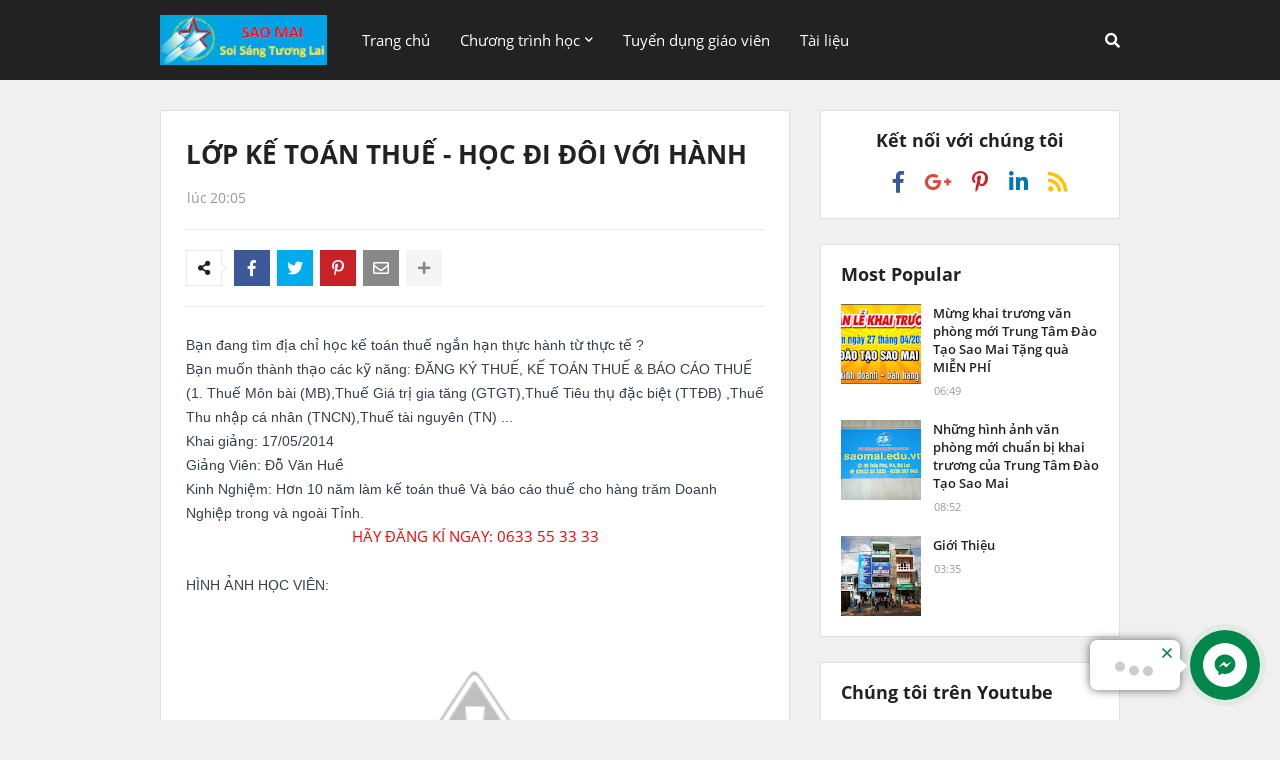

--- FILE ---
content_type: text/html; charset=UTF-8
request_url: https://blog.saomai.edu.vn/2014/05/lop-ke-toan-thue-hoc-i-oi-voi-hanh.html
body_size: 33621
content:
<!DOCTYPE html>
<html class='ltr' dir='ltr' xmlns='http://www.w3.org/1999/xhtml' xmlns:b='http://www.google.com/2005/gml/b' xmlns:data='http://www.google.com/2005/gml/data' xmlns:expr='http://www.google.com/2005/gml/expr'>
<head>
<meta content='width=device-width, initial-scale=1, minimum-scale=1, maximum-scale=1' name='viewport'/>
<title>LỚP KẾ TOÁN THUẾ - HỌC ĐI ĐÔI VỚI HÀNH</title>
<meta content='text/html; charset=UTF-8' http-equiv='Content-Type'/>
<meta content='blogger' name='generator'/>
<link href='https://blog.saomai.edu.vn/favicon.ico' rel='icon' type='image/x-icon'/>
<meta content='#ec5b00' name='theme-color'/>
<meta content='#ec5b00' name='msapplication-navbutton-color'/>
<link href='https://blog.saomai.edu.vn/2014/05/lop-ke-toan-thue-hoc-i-oi-voi-hanh.html' rel='canonical'/>
<link rel="alternate" type="application/atom+xml" title="Trung Tâm Đào Tạo Sao Mai - 0338 567 043 - Atom" href="https://blog.saomai.edu.vn/feeds/posts/default" />
<link rel="alternate" type="application/rss+xml" title="Trung Tâm Đào Tạo Sao Mai - 0338 567 043 - RSS" href="https://blog.saomai.edu.vn/feeds/posts/default?alt=rss" />
<link rel="service.post" type="application/atom+xml" title="Trung Tâm Đào Tạo Sao Mai - 0338 567 043 - Atom" href="https://www.blogger.com/feeds/8428584215690987219/posts/default" />

<link rel="alternate" type="application/atom+xml" title="Trung Tâm Đào Tạo Sao Mai - 0338 567 043 - Atom" href="https://blog.saomai.edu.vn/feeds/4853214777168358237/comments/default" />
<!--Can't find substitution for tag [blog.openIdOpTag]-->
<meta content='hoc tin hoc o da lat, hoc tieng anh o da lat, hoc ke toan o da lat, hoc khoi nghiep o da lat, sao mai da lat, saomai, daotaosaomai, trung tam sao mai' name='description'/>
<link href='//4.bp.blogspot.com/-dzhGvR5IYWA/U31jfBbYCZI/AAAAAAAAABI/ruUH6zL5k70/w680/SAM_2975.JPG' rel='image_src'/>
<!-- Metadata for Open Graph protocol. See http://ogp.me/. -->
<meta content='article' property='og:type'/>
<meta content='LỚP KẾ TOÁN THUẾ - HỌC ĐI ĐÔI VỚI HÀNH' property='og:title'/>
<meta content='https://blog.saomai.edu.vn/2014/05/lop-ke-toan-thue-hoc-i-oi-voi-hanh.html' property='og:url'/>
<meta content='hoc tin hoc o da lat, hoc tieng anh o da lat, hoc ke toan o da lat, hoc khoi nghiep o da lat, sao mai da lat, saomai, daotaosaomai, trung tam sao mai' property='og:description'/>
<meta content='Trung Tâm Đào Tạo Sao Mai - 0338 567 043' property='og:site_name'/>
<meta content='//4.bp.blogspot.com/-dzhGvR5IYWA/U31jfBbYCZI/AAAAAAAAABI/ruUH6zL5k70/w680/SAM_2975.JPG' property='og:image'/>
<meta content='//4.bp.blogspot.com/-dzhGvR5IYWA/U31jfBbYCZI/AAAAAAAAABI/ruUH6zL5k70/w680/SAM_2975.JPG' name='twitter:image'/>
<meta content='summary' name='twitter:card'/>
<meta content='LỚP KẾ TOÁN THUẾ - HỌC ĐI ĐÔI VỚI HÀNH' name='twitter:title'/>
<meta content='https://blog.saomai.edu.vn/2014/05/lop-ke-toan-thue-hoc-i-oi-voi-hanh.html' name='twitter:domain'/>
<meta content='hoc tin hoc o da lat, hoc tieng anh o da lat, hoc ke toan o da lat, hoc khoi nghiep o da lat, sao mai da lat, saomai, daotaosaomai, trung tam sao mai' name='twitter:description'/>
<!-- Font Awesome -->
<link href='https://use.fontawesome.com/releases/v5.5.0/css/all.css' rel='stylesheet'/>
<!-- Template Style CSS -->
<style type='text/css'>@font-face{font-family:'Open Sans';font-style:normal;font-weight:400;font-stretch:100%;font-display:swap;src:url(//fonts.gstatic.com/s/opensans/v44/memvYaGs126MiZpBA-UvWbX2vVnXBbObj2OVTSKmu0SC55K5gw.woff2)format('woff2');unicode-range:U+0460-052F,U+1C80-1C8A,U+20B4,U+2DE0-2DFF,U+A640-A69F,U+FE2E-FE2F;}@font-face{font-family:'Open Sans';font-style:normal;font-weight:400;font-stretch:100%;font-display:swap;src:url(//fonts.gstatic.com/s/opensans/v44/memvYaGs126MiZpBA-UvWbX2vVnXBbObj2OVTSumu0SC55K5gw.woff2)format('woff2');unicode-range:U+0301,U+0400-045F,U+0490-0491,U+04B0-04B1,U+2116;}@font-face{font-family:'Open Sans';font-style:normal;font-weight:400;font-stretch:100%;font-display:swap;src:url(//fonts.gstatic.com/s/opensans/v44/memvYaGs126MiZpBA-UvWbX2vVnXBbObj2OVTSOmu0SC55K5gw.woff2)format('woff2');unicode-range:U+1F00-1FFF;}@font-face{font-family:'Open Sans';font-style:normal;font-weight:400;font-stretch:100%;font-display:swap;src:url(//fonts.gstatic.com/s/opensans/v44/memvYaGs126MiZpBA-UvWbX2vVnXBbObj2OVTSymu0SC55K5gw.woff2)format('woff2');unicode-range:U+0370-0377,U+037A-037F,U+0384-038A,U+038C,U+038E-03A1,U+03A3-03FF;}@font-face{font-family:'Open Sans';font-style:normal;font-weight:400;font-stretch:100%;font-display:swap;src:url(//fonts.gstatic.com/s/opensans/v44/memvYaGs126MiZpBA-UvWbX2vVnXBbObj2OVTS2mu0SC55K5gw.woff2)format('woff2');unicode-range:U+0307-0308,U+0590-05FF,U+200C-2010,U+20AA,U+25CC,U+FB1D-FB4F;}@font-face{font-family:'Open Sans';font-style:normal;font-weight:400;font-stretch:100%;font-display:swap;src:url(//fonts.gstatic.com/s/opensans/v44/memvYaGs126MiZpBA-UvWbX2vVnXBbObj2OVTVOmu0SC55K5gw.woff2)format('woff2');unicode-range:U+0302-0303,U+0305,U+0307-0308,U+0310,U+0312,U+0315,U+031A,U+0326-0327,U+032C,U+032F-0330,U+0332-0333,U+0338,U+033A,U+0346,U+034D,U+0391-03A1,U+03A3-03A9,U+03B1-03C9,U+03D1,U+03D5-03D6,U+03F0-03F1,U+03F4-03F5,U+2016-2017,U+2034-2038,U+203C,U+2040,U+2043,U+2047,U+2050,U+2057,U+205F,U+2070-2071,U+2074-208E,U+2090-209C,U+20D0-20DC,U+20E1,U+20E5-20EF,U+2100-2112,U+2114-2115,U+2117-2121,U+2123-214F,U+2190,U+2192,U+2194-21AE,U+21B0-21E5,U+21F1-21F2,U+21F4-2211,U+2213-2214,U+2216-22FF,U+2308-230B,U+2310,U+2319,U+231C-2321,U+2336-237A,U+237C,U+2395,U+239B-23B7,U+23D0,U+23DC-23E1,U+2474-2475,U+25AF,U+25B3,U+25B7,U+25BD,U+25C1,U+25CA,U+25CC,U+25FB,U+266D-266F,U+27C0-27FF,U+2900-2AFF,U+2B0E-2B11,U+2B30-2B4C,U+2BFE,U+3030,U+FF5B,U+FF5D,U+1D400-1D7FF,U+1EE00-1EEFF;}@font-face{font-family:'Open Sans';font-style:normal;font-weight:400;font-stretch:100%;font-display:swap;src:url(//fonts.gstatic.com/s/opensans/v44/memvYaGs126MiZpBA-UvWbX2vVnXBbObj2OVTUGmu0SC55K5gw.woff2)format('woff2');unicode-range:U+0001-000C,U+000E-001F,U+007F-009F,U+20DD-20E0,U+20E2-20E4,U+2150-218F,U+2190,U+2192,U+2194-2199,U+21AF,U+21E6-21F0,U+21F3,U+2218-2219,U+2299,U+22C4-22C6,U+2300-243F,U+2440-244A,U+2460-24FF,U+25A0-27BF,U+2800-28FF,U+2921-2922,U+2981,U+29BF,U+29EB,U+2B00-2BFF,U+4DC0-4DFF,U+FFF9-FFFB,U+10140-1018E,U+10190-1019C,U+101A0,U+101D0-101FD,U+102E0-102FB,U+10E60-10E7E,U+1D2C0-1D2D3,U+1D2E0-1D37F,U+1F000-1F0FF,U+1F100-1F1AD,U+1F1E6-1F1FF,U+1F30D-1F30F,U+1F315,U+1F31C,U+1F31E,U+1F320-1F32C,U+1F336,U+1F378,U+1F37D,U+1F382,U+1F393-1F39F,U+1F3A7-1F3A8,U+1F3AC-1F3AF,U+1F3C2,U+1F3C4-1F3C6,U+1F3CA-1F3CE,U+1F3D4-1F3E0,U+1F3ED,U+1F3F1-1F3F3,U+1F3F5-1F3F7,U+1F408,U+1F415,U+1F41F,U+1F426,U+1F43F,U+1F441-1F442,U+1F444,U+1F446-1F449,U+1F44C-1F44E,U+1F453,U+1F46A,U+1F47D,U+1F4A3,U+1F4B0,U+1F4B3,U+1F4B9,U+1F4BB,U+1F4BF,U+1F4C8-1F4CB,U+1F4D6,U+1F4DA,U+1F4DF,U+1F4E3-1F4E6,U+1F4EA-1F4ED,U+1F4F7,U+1F4F9-1F4FB,U+1F4FD-1F4FE,U+1F503,U+1F507-1F50B,U+1F50D,U+1F512-1F513,U+1F53E-1F54A,U+1F54F-1F5FA,U+1F610,U+1F650-1F67F,U+1F687,U+1F68D,U+1F691,U+1F694,U+1F698,U+1F6AD,U+1F6B2,U+1F6B9-1F6BA,U+1F6BC,U+1F6C6-1F6CF,U+1F6D3-1F6D7,U+1F6E0-1F6EA,U+1F6F0-1F6F3,U+1F6F7-1F6FC,U+1F700-1F7FF,U+1F800-1F80B,U+1F810-1F847,U+1F850-1F859,U+1F860-1F887,U+1F890-1F8AD,U+1F8B0-1F8BB,U+1F8C0-1F8C1,U+1F900-1F90B,U+1F93B,U+1F946,U+1F984,U+1F996,U+1F9E9,U+1FA00-1FA6F,U+1FA70-1FA7C,U+1FA80-1FA89,U+1FA8F-1FAC6,U+1FACE-1FADC,U+1FADF-1FAE9,U+1FAF0-1FAF8,U+1FB00-1FBFF;}@font-face{font-family:'Open Sans';font-style:normal;font-weight:400;font-stretch:100%;font-display:swap;src:url(//fonts.gstatic.com/s/opensans/v44/memvYaGs126MiZpBA-UvWbX2vVnXBbObj2OVTSCmu0SC55K5gw.woff2)format('woff2');unicode-range:U+0102-0103,U+0110-0111,U+0128-0129,U+0168-0169,U+01A0-01A1,U+01AF-01B0,U+0300-0301,U+0303-0304,U+0308-0309,U+0323,U+0329,U+1EA0-1EF9,U+20AB;}@font-face{font-family:'Open Sans';font-style:normal;font-weight:400;font-stretch:100%;font-display:swap;src:url(//fonts.gstatic.com/s/opensans/v44/memvYaGs126MiZpBA-UvWbX2vVnXBbObj2OVTSGmu0SC55K5gw.woff2)format('woff2');unicode-range:U+0100-02BA,U+02BD-02C5,U+02C7-02CC,U+02CE-02D7,U+02DD-02FF,U+0304,U+0308,U+0329,U+1D00-1DBF,U+1E00-1E9F,U+1EF2-1EFF,U+2020,U+20A0-20AB,U+20AD-20C0,U+2113,U+2C60-2C7F,U+A720-A7FF;}@font-face{font-family:'Open Sans';font-style:normal;font-weight:400;font-stretch:100%;font-display:swap;src:url(//fonts.gstatic.com/s/opensans/v44/memvYaGs126MiZpBA-UvWbX2vVnXBbObj2OVTS-mu0SC55I.woff2)format('woff2');unicode-range:U+0000-00FF,U+0131,U+0152-0153,U+02BB-02BC,U+02C6,U+02DA,U+02DC,U+0304,U+0308,U+0329,U+2000-206F,U+20AC,U+2122,U+2191,U+2193,U+2212,U+2215,U+FEFF,U+FFFD;}@font-face{font-family:'Open Sans';font-style:normal;font-weight:700;font-stretch:100%;font-display:swap;src:url(//fonts.gstatic.com/s/opensans/v44/memvYaGs126MiZpBA-UvWbX2vVnXBbObj2OVTSKmu0SC55K5gw.woff2)format('woff2');unicode-range:U+0460-052F,U+1C80-1C8A,U+20B4,U+2DE0-2DFF,U+A640-A69F,U+FE2E-FE2F;}@font-face{font-family:'Open Sans';font-style:normal;font-weight:700;font-stretch:100%;font-display:swap;src:url(//fonts.gstatic.com/s/opensans/v44/memvYaGs126MiZpBA-UvWbX2vVnXBbObj2OVTSumu0SC55K5gw.woff2)format('woff2');unicode-range:U+0301,U+0400-045F,U+0490-0491,U+04B0-04B1,U+2116;}@font-face{font-family:'Open Sans';font-style:normal;font-weight:700;font-stretch:100%;font-display:swap;src:url(//fonts.gstatic.com/s/opensans/v44/memvYaGs126MiZpBA-UvWbX2vVnXBbObj2OVTSOmu0SC55K5gw.woff2)format('woff2');unicode-range:U+1F00-1FFF;}@font-face{font-family:'Open Sans';font-style:normal;font-weight:700;font-stretch:100%;font-display:swap;src:url(//fonts.gstatic.com/s/opensans/v44/memvYaGs126MiZpBA-UvWbX2vVnXBbObj2OVTSymu0SC55K5gw.woff2)format('woff2');unicode-range:U+0370-0377,U+037A-037F,U+0384-038A,U+038C,U+038E-03A1,U+03A3-03FF;}@font-face{font-family:'Open Sans';font-style:normal;font-weight:700;font-stretch:100%;font-display:swap;src:url(//fonts.gstatic.com/s/opensans/v44/memvYaGs126MiZpBA-UvWbX2vVnXBbObj2OVTS2mu0SC55K5gw.woff2)format('woff2');unicode-range:U+0307-0308,U+0590-05FF,U+200C-2010,U+20AA,U+25CC,U+FB1D-FB4F;}@font-face{font-family:'Open Sans';font-style:normal;font-weight:700;font-stretch:100%;font-display:swap;src:url(//fonts.gstatic.com/s/opensans/v44/memvYaGs126MiZpBA-UvWbX2vVnXBbObj2OVTVOmu0SC55K5gw.woff2)format('woff2');unicode-range:U+0302-0303,U+0305,U+0307-0308,U+0310,U+0312,U+0315,U+031A,U+0326-0327,U+032C,U+032F-0330,U+0332-0333,U+0338,U+033A,U+0346,U+034D,U+0391-03A1,U+03A3-03A9,U+03B1-03C9,U+03D1,U+03D5-03D6,U+03F0-03F1,U+03F4-03F5,U+2016-2017,U+2034-2038,U+203C,U+2040,U+2043,U+2047,U+2050,U+2057,U+205F,U+2070-2071,U+2074-208E,U+2090-209C,U+20D0-20DC,U+20E1,U+20E5-20EF,U+2100-2112,U+2114-2115,U+2117-2121,U+2123-214F,U+2190,U+2192,U+2194-21AE,U+21B0-21E5,U+21F1-21F2,U+21F4-2211,U+2213-2214,U+2216-22FF,U+2308-230B,U+2310,U+2319,U+231C-2321,U+2336-237A,U+237C,U+2395,U+239B-23B7,U+23D0,U+23DC-23E1,U+2474-2475,U+25AF,U+25B3,U+25B7,U+25BD,U+25C1,U+25CA,U+25CC,U+25FB,U+266D-266F,U+27C0-27FF,U+2900-2AFF,U+2B0E-2B11,U+2B30-2B4C,U+2BFE,U+3030,U+FF5B,U+FF5D,U+1D400-1D7FF,U+1EE00-1EEFF;}@font-face{font-family:'Open Sans';font-style:normal;font-weight:700;font-stretch:100%;font-display:swap;src:url(//fonts.gstatic.com/s/opensans/v44/memvYaGs126MiZpBA-UvWbX2vVnXBbObj2OVTUGmu0SC55K5gw.woff2)format('woff2');unicode-range:U+0001-000C,U+000E-001F,U+007F-009F,U+20DD-20E0,U+20E2-20E4,U+2150-218F,U+2190,U+2192,U+2194-2199,U+21AF,U+21E6-21F0,U+21F3,U+2218-2219,U+2299,U+22C4-22C6,U+2300-243F,U+2440-244A,U+2460-24FF,U+25A0-27BF,U+2800-28FF,U+2921-2922,U+2981,U+29BF,U+29EB,U+2B00-2BFF,U+4DC0-4DFF,U+FFF9-FFFB,U+10140-1018E,U+10190-1019C,U+101A0,U+101D0-101FD,U+102E0-102FB,U+10E60-10E7E,U+1D2C0-1D2D3,U+1D2E0-1D37F,U+1F000-1F0FF,U+1F100-1F1AD,U+1F1E6-1F1FF,U+1F30D-1F30F,U+1F315,U+1F31C,U+1F31E,U+1F320-1F32C,U+1F336,U+1F378,U+1F37D,U+1F382,U+1F393-1F39F,U+1F3A7-1F3A8,U+1F3AC-1F3AF,U+1F3C2,U+1F3C4-1F3C6,U+1F3CA-1F3CE,U+1F3D4-1F3E0,U+1F3ED,U+1F3F1-1F3F3,U+1F3F5-1F3F7,U+1F408,U+1F415,U+1F41F,U+1F426,U+1F43F,U+1F441-1F442,U+1F444,U+1F446-1F449,U+1F44C-1F44E,U+1F453,U+1F46A,U+1F47D,U+1F4A3,U+1F4B0,U+1F4B3,U+1F4B9,U+1F4BB,U+1F4BF,U+1F4C8-1F4CB,U+1F4D6,U+1F4DA,U+1F4DF,U+1F4E3-1F4E6,U+1F4EA-1F4ED,U+1F4F7,U+1F4F9-1F4FB,U+1F4FD-1F4FE,U+1F503,U+1F507-1F50B,U+1F50D,U+1F512-1F513,U+1F53E-1F54A,U+1F54F-1F5FA,U+1F610,U+1F650-1F67F,U+1F687,U+1F68D,U+1F691,U+1F694,U+1F698,U+1F6AD,U+1F6B2,U+1F6B9-1F6BA,U+1F6BC,U+1F6C6-1F6CF,U+1F6D3-1F6D7,U+1F6E0-1F6EA,U+1F6F0-1F6F3,U+1F6F7-1F6FC,U+1F700-1F7FF,U+1F800-1F80B,U+1F810-1F847,U+1F850-1F859,U+1F860-1F887,U+1F890-1F8AD,U+1F8B0-1F8BB,U+1F8C0-1F8C1,U+1F900-1F90B,U+1F93B,U+1F946,U+1F984,U+1F996,U+1F9E9,U+1FA00-1FA6F,U+1FA70-1FA7C,U+1FA80-1FA89,U+1FA8F-1FAC6,U+1FACE-1FADC,U+1FADF-1FAE9,U+1FAF0-1FAF8,U+1FB00-1FBFF;}@font-face{font-family:'Open Sans';font-style:normal;font-weight:700;font-stretch:100%;font-display:swap;src:url(//fonts.gstatic.com/s/opensans/v44/memvYaGs126MiZpBA-UvWbX2vVnXBbObj2OVTSCmu0SC55K5gw.woff2)format('woff2');unicode-range:U+0102-0103,U+0110-0111,U+0128-0129,U+0168-0169,U+01A0-01A1,U+01AF-01B0,U+0300-0301,U+0303-0304,U+0308-0309,U+0323,U+0329,U+1EA0-1EF9,U+20AB;}@font-face{font-family:'Open Sans';font-style:normal;font-weight:700;font-stretch:100%;font-display:swap;src:url(//fonts.gstatic.com/s/opensans/v44/memvYaGs126MiZpBA-UvWbX2vVnXBbObj2OVTSGmu0SC55K5gw.woff2)format('woff2');unicode-range:U+0100-02BA,U+02BD-02C5,U+02C7-02CC,U+02CE-02D7,U+02DD-02FF,U+0304,U+0308,U+0329,U+1D00-1DBF,U+1E00-1E9F,U+1EF2-1EFF,U+2020,U+20A0-20AB,U+20AD-20C0,U+2113,U+2C60-2C7F,U+A720-A7FF;}@font-face{font-family:'Open Sans';font-style:normal;font-weight:700;font-stretch:100%;font-display:swap;src:url(//fonts.gstatic.com/s/opensans/v44/memvYaGs126MiZpBA-UvWbX2vVnXBbObj2OVTS-mu0SC55I.woff2)format('woff2');unicode-range:U+0000-00FF,U+0131,U+0152-0153,U+02BB-02BC,U+02C6,U+02DA,U+02DC,U+0304,U+0308,U+0329,U+2000-206F,U+20AC,U+2122,U+2191,U+2193,U+2212,U+2215,U+FEFF,U+FFFD;}</style>
<style id='page-skin-1' type='text/css'><!--
/*
-----------------------------------------------
Blogger Template Style
Name:        StartSeo
Version:     1.0 - Free
Author:      Templateify
Author Url:  https://www.templateify.com/
----------------------------------------------- */
/*-- Google Fonts --*/
@font-face{font-family:'Open Sans';font-style:italic;font-weight:400;src:local('Open Sans Italic'),local(OpenSans-Italic),url(https://fonts.gstatic.com/s/opensans/v15/mem6YaGs126MiZpBA-UFUK0Udc1UAw.woff2) format("woff2");unicode-range:U+0460-052F,U+1C80-1C88,U+20B4,U+2DE0-2DFF,U+A640-A69F,U+FE2E-FE2F}
@font-face{font-family:'Open Sans';font-style:italic;font-weight:400;src:local('Open Sans Italic'),local(OpenSans-Italic),url(https://fonts.gstatic.com/s/opensans/v15/mem6YaGs126MiZpBA-UFUK0ddc1UAw.woff2) format("woff2");unicode-range:U+0400-045F,U+0490-0491,U+04B0-04B1,U+2116}
@font-face{font-family:'Open Sans';font-style:italic;font-weight:400;src:local('Open Sans Italic'),local(OpenSans-Italic),url(https://fonts.gstatic.com/s/opensans/v15/mem6YaGs126MiZpBA-UFUK0Vdc1UAw.woff2) format("woff2");unicode-range:U+1F00-1FFF}
@font-face{font-family:'Open Sans';font-style:italic;font-weight:400;src:local('Open Sans Italic'),local(OpenSans-Italic),url(https://fonts.gstatic.com/s/opensans/v15/mem6YaGs126MiZpBA-UFUK0adc1UAw.woff2) format("woff2");unicode-range:U+0370-03FF}
@font-face{font-family:'Open Sans';font-style:italic;font-weight:400;src:local('Open Sans Italic'),local(OpenSans-Italic),url(https://fonts.gstatic.com/s/opensans/v15/mem6YaGs126MiZpBA-UFUK0Wdc1UAw.woff2) format("woff2");unicode-range:U+0102-0103,U+0110-0111,U+1EA0-1EF9,U+20AB}
@font-face{font-family:'Open Sans';font-style:italic;font-weight:400;src:local('Open Sans Italic'),local(OpenSans-Italic),url(https://fonts.gstatic.com/s/opensans/v15/mem6YaGs126MiZpBA-UFUK0Xdc1UAw.woff2) format("woff2");unicode-range:U+0100-024F,U+0259,U+1E00-1EFF,U+2020,U+20A0-20AB,U+20AD-20CF,U+2113,U+2C60-2C7F,U+A720-A7FF}
@font-face{font-family:'Open Sans';font-style:italic;font-weight:400;src:local('Open Sans Italic'),local(OpenSans-Italic),url(https://fonts.gstatic.com/s/opensans/v15/mem6YaGs126MiZpBA-UFUK0Zdc0.woff2) format("woff2");unicode-range:U+0000-00FF,U+0131,U+0152-0153,U+02BB-02BC,U+02C6,U+02DA,U+02DC,U+2000-206F,U+2074,U+20AC,U+2122,U+2191,U+2193,U+2212,U+2215,U+FEFF,U+FFFD}
@font-face{font-family:'Open Sans';font-style:italic;font-weight:600;src:local('Open Sans SemiBold Italic'),local(OpenSans-SemiBoldItalic),url(https://fonts.gstatic.com/s/opensans/v15/memnYaGs126MiZpBA-UFUKXGUdhmIqOjjg.woff2) format("woff2");unicode-range:U+0460-052F,U+1C80-1C88,U+20B4,U+2DE0-2DFF,U+A640-A69F,U+FE2E-FE2F}
@font-face{font-family:'Open Sans';font-style:italic;font-weight:600;src:local('Open Sans SemiBold Italic'),local(OpenSans-SemiBoldItalic),url(https://fonts.gstatic.com/s/opensans/v15/memnYaGs126MiZpBA-UFUKXGUdhvIqOjjg.woff2) format("woff2");unicode-range:U+0400-045F,U+0490-0491,U+04B0-04B1,U+2116}
@font-face{font-family:'Open Sans';font-style:italic;font-weight:600;src:local('Open Sans SemiBold Italic'),local(OpenSans-SemiBoldItalic),url(https://fonts.gstatic.com/s/opensans/v15/memnYaGs126MiZpBA-UFUKXGUdhnIqOjjg.woff2) format("woff2");unicode-range:U+1F00-1FFF}
@font-face{font-family:'Open Sans';font-style:italic;font-weight:600;src:local('Open Sans SemiBold Italic'),local(OpenSans-SemiBoldItalic),url(https://fonts.gstatic.com/s/opensans/v15/memnYaGs126MiZpBA-UFUKXGUdhoIqOjjg.woff2) format("woff2");unicode-range:U+0370-03FF}
@font-face{font-family:'Open Sans';font-style:italic;font-weight:600;src:local('Open Sans SemiBold Italic'),local(OpenSans-SemiBoldItalic),url(https://fonts.gstatic.com/s/opensans/v15/memnYaGs126MiZpBA-UFUKXGUdhkIqOjjg.woff2) format("woff2");unicode-range:U+0102-0103,U+0110-0111,U+1EA0-1EF9,U+20AB}
@font-face{font-family:'Open Sans';font-style:italic;font-weight:600;src:local('Open Sans SemiBold Italic'),local(OpenSans-SemiBoldItalic),url(https://fonts.gstatic.com/s/opensans/v15/memnYaGs126MiZpBA-UFUKXGUdhlIqOjjg.woff2) format("woff2");unicode-range:U+0100-024F,U+0259,U+1E00-1EFF,U+2020,U+20A0-20AB,U+20AD-20CF,U+2113,U+2C60-2C7F,U+A720-A7FF}
@font-face{font-family:'Open Sans';font-style:italic;font-weight:600;src:local('Open Sans SemiBold Italic'),local(OpenSans-SemiBoldItalic),url(https://fonts.gstatic.com/s/opensans/v15/memnYaGs126MiZpBA-UFUKXGUdhrIqM.woff2) format("woff2");unicode-range:U+0000-00FF,U+0131,U+0152-0153,U+02BB-02BC,U+02C6,U+02DA,U+02DC,U+2000-206F,U+2074,U+20AC,U+2122,U+2191,U+2193,U+2212,U+2215,U+FEFF,U+FFFD}
@font-face{font-family:'Open Sans';font-style:italic;font-weight:700;src:local('Open Sans Bold Italic'),local(OpenSans-BoldItalic),url(https://fonts.gstatic.com/s/opensans/v15/memnYaGs126MiZpBA-UFUKWiUNhmIqOjjg.woff2) format("woff2");unicode-range:U+0460-052F,U+1C80-1C88,U+20B4,U+2DE0-2DFF,U+A640-A69F,U+FE2E-FE2F}
@font-face{font-family:'Open Sans';font-style:italic;font-weight:700;src:local('Open Sans Bold Italic'),local(OpenSans-BoldItalic),url(https://fonts.gstatic.com/s/opensans/v15/memnYaGs126MiZpBA-UFUKWiUNhvIqOjjg.woff2) format("woff2");unicode-range:U+0400-045F,U+0490-0491,U+04B0-04B1,U+2116}
@font-face{font-family:'Open Sans';font-style:italic;font-weight:700;src:local('Open Sans Bold Italic'),local(OpenSans-BoldItalic),url(https://fonts.gstatic.com/s/opensans/v15/memnYaGs126MiZpBA-UFUKWiUNhnIqOjjg.woff2) format("woff2");unicode-range:U+1F00-1FFF}
@font-face{font-family:'Open Sans';font-style:italic;font-weight:700;src:local('Open Sans Bold Italic'),local(OpenSans-BoldItalic),url(https://fonts.gstatic.com/s/opensans/v15/memnYaGs126MiZpBA-UFUKWiUNhoIqOjjg.woff2) format("woff2");unicode-range:U+0370-03FF}
@font-face{font-family:'Open Sans';font-style:italic;font-weight:700;src:local('Open Sans Bold Italic'),local(OpenSans-BoldItalic),url(https://fonts.gstatic.com/s/opensans/v15/memnYaGs126MiZpBA-UFUKWiUNhkIqOjjg.woff2) format("woff2");unicode-range:U+0102-0103,U+0110-0111,U+1EA0-1EF9,U+20AB}
@font-face{font-family:'Open Sans';font-style:italic;font-weight:700;src:local('Open Sans Bold Italic'),local(OpenSans-BoldItalic),url(https://fonts.gstatic.com/s/opensans/v15/memnYaGs126MiZpBA-UFUKWiUNhlIqOjjg.woff2) format("woff2");unicode-range:U+0100-024F,U+0259,U+1E00-1EFF,U+2020,U+20A0-20AB,U+20AD-20CF,U+2113,U+2C60-2C7F,U+A720-A7FF}
@font-face{font-family:'Open Sans';font-style:italic;font-weight:700;src:local('Open Sans Bold Italic'),local(OpenSans-BoldItalic),url(https://fonts.gstatic.com/s/opensans/v15/memnYaGs126MiZpBA-UFUKWiUNhrIqM.woff2) format("woff2");unicode-range:U+0000-00FF,U+0131,U+0152-0153,U+02BB-02BC,U+02C6,U+02DA,U+02DC,U+2000-206F,U+2074,U+20AC,U+2122,U+2191,U+2193,U+2212,U+2215,U+FEFF,U+FFFD}
@font-face{font-family:'Open Sans';font-style:normal;font-weight:400;src:local('Open Sans Regular'),local(OpenSans-Regular),url(https://fonts.gstatic.com/s/opensans/v15/mem8YaGs126MiZpBA-UFWJ0bbck.woff2) format("woff2");unicode-range:U+0460-052F,U+1C80-1C88,U+20B4,U+2DE0-2DFF,U+A640-A69F,U+FE2E-FE2F}
@font-face{font-family:'Open Sans';font-style:normal;font-weight:400;src:local('Open Sans Regular'),local(OpenSans-Regular),url(https://fonts.gstatic.com/s/opensans/v15/mem8YaGs126MiZpBA-UFUZ0bbck.woff2) format("woff2");unicode-range:U+0400-045F,U+0490-0491,U+04B0-04B1,U+2116}
@font-face{font-family:'Open Sans';font-style:normal;font-weight:400;src:local('Open Sans Regular'),local(OpenSans-Regular),url(https://fonts.gstatic.com/s/opensans/v15/mem8YaGs126MiZpBA-UFWZ0bbck.woff2) format("woff2");unicode-range:U+1F00-1FFF}
@font-face{font-family:'Open Sans';font-style:normal;font-weight:400;src:local('Open Sans Regular'),local(OpenSans-Regular),url(https://fonts.gstatic.com/s/opensans/v15/mem8YaGs126MiZpBA-UFVp0bbck.woff2) format("woff2");unicode-range:U+0370-03FF}
@font-face{font-family:'Open Sans';font-style:normal;font-weight:400;src:local('Open Sans Regular'),local(OpenSans-Regular),url(https://fonts.gstatic.com/s/opensans/v15/mem8YaGs126MiZpBA-UFWp0bbck.woff2) format("woff2");unicode-range:U+0102-0103,U+0110-0111,U+1EA0-1EF9,U+20AB}
@font-face{font-family:'Open Sans';font-style:normal;font-weight:400;src:local('Open Sans Regular'),local(OpenSans-Regular),url(https://fonts.gstatic.com/s/opensans/v15/mem8YaGs126MiZpBA-UFW50bbck.woff2) format("woff2");unicode-range:U+0100-024F,U+0259,U+1E00-1EFF,U+2020,U+20A0-20AB,U+20AD-20CF,U+2113,U+2C60-2C7F,U+A720-A7FF}
@font-face{font-family:'Open Sans';font-style:normal;font-weight:400;src:local('Open Sans Regular'),local(OpenSans-Regular),url(https://fonts.gstatic.com/s/opensans/v15/mem8YaGs126MiZpBA-UFVZ0b.woff2) format("woff2");unicode-range:U+0000-00FF,U+0131,U+0152-0153,U+02BB-02BC,U+02C6,U+02DA,U+02DC,U+2000-206F,U+2074,U+20AC,U+2122,U+2191,U+2193,U+2212,U+2215,U+FEFF,U+FFFD}
@font-face{font-family:'Open Sans';font-style:normal;font-weight:600;src:local('Open Sans SemiBold'),local(OpenSans-SemiBold),url(https://fonts.gstatic.com/s/opensans/v15/mem5YaGs126MiZpBA-UNirkOX-hpOqc.woff2) format("woff2");unicode-range:U+0460-052F,U+1C80-1C88,U+20B4,U+2DE0-2DFF,U+A640-A69F,U+FE2E-FE2F}
@font-face{font-family:'Open Sans';font-style:normal;font-weight:600;src:local('Open Sans SemiBold'),local(OpenSans-SemiBold),url(https://fonts.gstatic.com/s/opensans/v15/mem5YaGs126MiZpBA-UNirkOVuhpOqc.woff2) format("woff2");unicode-range:U+0400-045F,U+0490-0491,U+04B0-04B1,U+2116}
@font-face{font-family:'Open Sans';font-style:normal;font-weight:600;src:local('Open Sans SemiBold'),local(OpenSans-SemiBold),url(https://fonts.gstatic.com/s/opensans/v15/mem5YaGs126MiZpBA-UNirkOXuhpOqc.woff2) format("woff2");unicode-range:U+1F00-1FFF}
@font-face{font-family:'Open Sans';font-style:normal;font-weight:600;src:local('Open Sans SemiBold'),local(OpenSans-SemiBold),url(https://fonts.gstatic.com/s/opensans/v15/mem5YaGs126MiZpBA-UNirkOUehpOqc.woff2) format("woff2");unicode-range:U+0370-03FF}
@font-face{font-family:'Open Sans';font-style:normal;font-weight:600;src:local('Open Sans SemiBold'),local(OpenSans-SemiBold),url(https://fonts.gstatic.com/s/opensans/v15/mem5YaGs126MiZpBA-UNirkOXehpOqc.woff2) format("woff2");unicode-range:U+0102-0103,U+0110-0111,U+1EA0-1EF9,U+20AB}
@font-face{font-family:'Open Sans';font-style:normal;font-weight:600;src:local('Open Sans SemiBold'),local(OpenSans-SemiBold),url(https://fonts.gstatic.com/s/opensans/v15/mem5YaGs126MiZpBA-UNirkOXOhpOqc.woff2) format("woff2");unicode-range:U+0100-024F,U+0259,U+1E00-1EFF,U+2020,U+20A0-20AB,U+20AD-20CF,U+2113,U+2C60-2C7F,U+A720-A7FF}
@font-face{font-family:'Open Sans';font-style:normal;font-weight:600;src:local('Open Sans SemiBold'),local(OpenSans-SemiBold),url(https://fonts.gstatic.com/s/opensans/v15/mem5YaGs126MiZpBA-UNirkOUuhp.woff2) format("woff2");unicode-range:U+0000-00FF,U+0131,U+0152-0153,U+02BB-02BC,U+02C6,U+02DA,U+02DC,U+2000-206F,U+2074,U+20AC,U+2122,U+2191,U+2193,U+2212,U+2215,U+FEFF,U+FFFD}
@font-face{font-family:'Open Sans';font-style:normal;font-weight:700;src:local('Open Sans Bold'),local(OpenSans-Bold),url(https://fonts.gstatic.com/s/opensans/v15/mem5YaGs126MiZpBA-UN7rgOX-hpOqc.woff2) format("woff2");unicode-range:U+0460-052F,U+1C80-1C88,U+20B4,U+2DE0-2DFF,U+A640-A69F,U+FE2E-FE2F}
@font-face{font-family:'Open Sans';font-style:normal;font-weight:700;src:local('Open Sans Bold'),local(OpenSans-Bold),url(https://fonts.gstatic.com/s/opensans/v15/mem5YaGs126MiZpBA-UN7rgOVuhpOqc.woff2) format("woff2");unicode-range:U+0400-045F,U+0490-0491,U+04B0-04B1,U+2116}
@font-face{font-family:'Open Sans';font-style:normal;font-weight:700;src:local('Open Sans Bold'),local(OpenSans-Bold),url(https://fonts.gstatic.com/s/opensans/v15/mem5YaGs126MiZpBA-UN7rgOXuhpOqc.woff2) format("woff2");unicode-range:U+1F00-1FFF}
@font-face{font-family:'Open Sans';font-style:normal;font-weight:700;src:local('Open Sans Bold'),local(OpenSans-Bold),url(https://fonts.gstatic.com/s/opensans/v15/mem5YaGs126MiZpBA-UN7rgOUehpOqc.woff2) format("woff2");unicode-range:U+0370-03FF}
@font-face{font-family:'Open Sans';font-style:normal;font-weight:700;src:local('Open Sans Bold'),local(OpenSans-Bold),url(https://fonts.gstatic.com/s/opensans/v15/mem5YaGs126MiZpBA-UN7rgOXehpOqc.woff2) format("woff2");unicode-range:U+0102-0103,U+0110-0111,U+1EA0-1EF9,U+20AB}
@font-face{font-family:'Open Sans';font-style:normal;font-weight:700;src:local('Open Sans Bold'),local(OpenSans-Bold),url(https://fonts.gstatic.com/s/opensans/v15/mem5YaGs126MiZpBA-UN7rgOXOhpOqc.woff2) format("woff2");unicode-range:U+0100-024F,U+0259,U+1E00-1EFF,U+2020,U+20A0-20AB,U+20AD-20CF,U+2113,U+2C60-2C7F,U+A720-A7FF}
@font-face{font-family:'Open Sans';font-style:normal;font-weight:700;src:local('Open Sans Bold'),local(OpenSans-Bold),url(https://fonts.gstatic.com/s/opensans/v15/mem5YaGs126MiZpBA-UN7rgOUuhp.woff2) format("woff2");unicode-range:U+0000-00FF,U+0131,U+0152-0153,U+02BB-02BC,U+02C6,U+02DA,U+02DC,U+2000-206F,U+2074,U+20AC,U+2122,U+2191,U+2193,U+2212,U+2215,U+FEFF,U+FFFD}
/*-- Reset CSS --*/
a,abbr,acronym,address,applet,b,big,blockquote,body,caption,center,cite,code,dd,del,dfn,div,dl,dt,em,fieldset,font,form,h1,h2,h3,h4,h5,h6,html,i,iframe,img,ins,kbd,label,legend,li,object,p,pre,q,s,samp,small,span,strike,strong,sub,sup,table,tbody,td,tfoot,th,thead,tr,tt,u,ul,var{padding:0;border:0;outline:0;vertical-align:baseline;background:0 0;text-decoration:none}form,textarea,input,button{-webkit-appearance:none;-moz-appearance:none;appearance:none;border-radius:0}dl,ul{list-style-position:inside;font-weight:400;list-style:none}ul li{list-style:none}caption,th{text-align:center}img{border:none;position:relative}a,a:visited{text-decoration:none}.clearfix{clear:both}.section,.widget,.widget ul{margin:0;padding:0}a{color:#ec5b00}a img{border:0}abbr{text-decoration:none}.CSS_LIGHTBOX{z-index:999999!important}.separator a{clear:none!important;float:none!important;margin-left:0!important;margin-right:0!important}#navbar-iframe,.widget-item-control,a.quickedit,.home-link,.feed-links{display:none!important}.center{display:table;margin:0 auto;position:relative}.widget > h2,.widget > h3{display:none}.widget iframe,.widget img{max-width:100%}::selection{background:#ec5b00;color:#fff}
/*-- Body Content CSS --*/
:root{--body-font:'Open Sans',Segoe UI,Helvetica Neue,Arial,sans-serif}
body{background:#f0f0f0 url() repeat scroll top left;background-color:#f0f0f0;font-family:var(--body-font);font-size:14px;color:#5E5E5E;font-weight:400;line-height:1.4em;word-wrap:break-word;margin:0;padding:0}
#mobile-options{display:none}
#outer-wrapper{overflow:hidden;margin:0 auto;background-color:#f0f0f0;box-shadow:0 0 5px rgba(50,50,50,.05)}
.row-x1{width:960px}
.trending{margin:0 auto}
.trending.no-items,.trending .widget > .widget-title{display:none}
.trending .widget-content{position:relative;float:left;width:100%;background-color:#ffffff;box-sizing:border-box;padding:25px;margin:30px 0 0;border:1px solid rgba(155,155,155,0.32)}
.trending .PopularPosts .popular-post{float:left;width:calc((100% - 40px) / 3);margin:25px 20px 0 0}
.trending .PopularPosts .popular-post.item-0,.trending .PopularPosts .popular-post.item-1{margin:0 20px 0 0}
.trending .PopularPosts .popular-post.item-2{margin:0}
.trending .PopularPosts .popular-post.item-5,.trending .PopularPosts .popular-post.item-8,.trending .PopularPosts .popular-post.item-9{margin:25px 0 0}
.trending .PopularPosts .post-image-wrap{width:100px;height:100px;margin:0 15px 0 0}
.trending .PopularPosts .post-title{font-size:15px;font-weight:700;margin:0 0 10px}
#content-wrapper{margin:30px auto;overflow:hidden}
#main-wrapper{float:left;overflow:hidden;width:calc(100% - 330px);box-sizing:border-box;padding:0}
#sidebar-wrapper{float:right;overflow:hidden;width:300px;box-sizing:border-box;padding:0}
.post-link{position:relative;overflow:hidden;display:block;margin:0}
.post-image-wrap{position:relative;display:block}
.post-image,.cmm-avatar,.comments .avatar-image-container{background-color:rgba(155,155,155,0.08);color:transparent!important}
.post-thumb{display:block;position:relative;width:100%;height:100%;background-size:cover;background-position:center;background-repeat:no-repeat;z-index:1;filter:blur(2px);transition:filter .17s ease}
.post-thumb.opt-ify{filter:blur(0)}
.post-image:hover .post-thumb,.post-link:hover .post-image .post-thumb{opacity:.9}
.post-title{color:#222222}
.post-title a{color:#222222;display:block}
.post-title a:hover,.post-link:hover .post-title{color:#ec5b00;text-decoration:underline}
.social a:before{display:inline-block;font-family:'Font Awesome 5 Brands';font-style:normal;font-weight:400}
.social .blogger a:before{content:"\f37d"}
.social .facebook a:before{content:"\f09a"}
.social .facebook-f a:before{content:"\f39e"}
.social .twitter a:before{content:"\f099"}
.social .gplus a:before{content:"\f0d5"}
.social .rss a:before{content:"\f09e";font-family:'Font Awesome 5 Free';font-weight:900}
.social .youtube a:before{content:"\f167"}
.social .skype a:before{content:"\f17e"}
.social .stumbleupon a:before{content:"\f1a4"}
.social .tumblr a:before{content:"\f173"}
.social .vk a:before{content:"\f189"}
.social .stack-overflow a:before{content:"\f16c"}
.social .github a:before{content:"\f09b"}
.social .linkedin a:before{content:"\f0e1"}
.social .dribbble a:before{content:"\f17d"}
.social .soundcloud a:before{content:"\f1be"}
.social .behance a:before{content:"\f1b4"}
.social .digg a:before{content:"\f1a6"}
.social .instagram a:before{content:"\f16d"}
.social .pinterest a:before{content:"\f0d2"}
.social .pinterest-p a:before{content:"\f231"}
.social .twitch a:before{content:"\f1e8"}
.social .delicious a:before{content:"\f1a5"}
.social .codepen a:before{content:"\f1cb"}
.social .flipboard a:before{content:"\f44d"}
.social .reddit a:before{content:"\f281"}
.social .whatsapp a:before{content:"\f232"}
.social .messenger a:before{content:"\f39f"}
.social .snapchat a:before{content:"\f2ac"}
.social .email a:before{content:"\f0e0";font-family:'Font Awesome 5 Free'}
.social .external-link a:before{content:"\f35d";font-family:'Font Awesome 5 Free';font-weight:900}
.social-color .blogger a{background-color:#ff5722}
.social-color .facebook a,.social-color .facebook-f a{background-color:#3b5999}
.social-color .twitter a{background-color:#00acee}
.social-color .gplus a{background-color:#db4a39}
.social-color .youtube a{background-color:#f50000}
.social-color .instagram a{background:linear-gradient(15deg,#ffb13d,#dd277b,#4d5ed4)}
.social-color .pinterest a,.social-color .pinterest-p a{background-color:#ca2127}
.social-color .dribbble a{background-color:#ea4c89}
.social-color .linkedin a{background-color:#0077b5}
.social-color .tumblr a{background-color:#365069}
.social-color .twitch a{background-color:#6441a5}
.social-color .rss a{background-color:#ffc200}
.social-color .skype a{background-color:#00aff0}
.social-color .stumbleupon a{background-color:#eb4823}
.social-color .vk a{background-color:#4a76a8}
.social-color .stack-overflow a{background-color:#f48024}
.social-color .github a{background-color:#24292e}
.social-color .soundcloud a{background:linear-gradient(#ff7400,#ff3400)}
.social-color .behance a{background-color:#191919}
.social-color .digg a{background-color:#1b1a19}
.social-color .delicious a{background-color:#0076e8}
.social-color .codepen a{background-color:#000}
.social-color .flipboard a{background-color:#f52828}
.social-color .reddit a{background-color:#ff4500}
.social-color .whatsapp a{background-color:#3fbb50}
.social-color .messenger a{background-color:#0084ff}
.social-color .snapchat a{background-color:#ffe700}
.social-color .email a{background-color:#888}
.social-color .external-link a{background-color:#222222}
.icon-color .blogger a{color:#ff5722}
.icon-color .facebook a,.icon-color .facebook-f a{color:#3b5999}
.icon-color .twitter a{color:#00acee}
.icon-color .gplus a{color:#db4a39}
.icon-color .youtube a{color:#f50000}
.icon-color .instagram a{color:#ad3a98}
.icon-color .pinterest a,.icon-color .pinterest-p a{color:#ca2127}
.icon-color .dribbble a{color:#ea4c89}
.icon-color .linkedin a{color:#0077b5}
.icon-color .tumblr a{color:#365069}
.icon-color .twitch a{color:#6441a5}
.icon-color .rss a{color:#ffc200}
.icon-color .skype a{color:#00aff0}
.icon-color .stumbleupon a{color:#eb4823}
.icon-color .vk a{color:#4a76a8}
.icon-color .stack-overflow a{color:#f48024}
.icon-color .github a{color:#24292e}
.icon-color .soundcloud a{color:#ff5f00}
.icon-color .behance a{color:#191919}
.icon-color .digg a{color:#1b1a19}
.icon-color .delicious a{color:#0076e8}
.icon-color .codepen a{color:#000}
.icon-color .flipboard a{color:#f52828}
.icon-color .reddit a{color:#ff4500}
.icon-color .whatsapp a{color:#3fbb50}
.icon-color .messenger a{color:#0084ff}
.icon-color .snapchat a{color:#ffe700}
.icon-color .email a{color:#888}
.icon-color .external-link a{color:#999999}
#header-wrap{position:relative;float:left;width:100%;height:80px}
.header-content{position:relative;float:left;width:100%;height:80px;background-color:#222222;margin:0}
#header-wrap .container{position:relative;margin:0 auto}
.main-logo{position:relative;float:left;margin:0 20px 0 0}
.header-logo{position:relative;float:left;max-width:250px;height:50px;padding:15px 0}
.header-logo .header-logo-image{float:left;height:50px;overflow:hidden}
.header-logo img{max-width:100%;height:50px;margin:0}
.header-logo h1{font-size:25px;color:#ffffff;text-transform:uppercase;line-height:50px;margin:0}
.header-logo h1 a{color:#ffffff}
.header-logo #h1-tag{position:absolute;top:-9000px;left:-9000px;display:none;visibility:hidden}
.header-menu{position:static;float:left;height:80px;margin:0}
#startseo-main-menu .widget,#startseo-main-menu .widget > .widget-title{display:none}
#startseo-main-menu .show-menu{display:block}
#startseo-main-menu{position:static;width:100%;height:80px;z-index:10}
#startseo-main-menu ul > li{position:relative;float:left;display:inline-block;padding:0;margin:0}
#startseo-main-menu ul > li > a{position:relative;display:block;height:80px;color:#ffffff;font-size:15px;font-weight:400;line-height:80px;padding:0 15px;margin:0}
#startseo-main-menu ul > li:hover > a{color:#ec5b00}
#startseo-main-menu ul > li > ul{position:absolute;float:left;left:0;top:80px;width:180px;background-color:#272727;z-index:99999;padding:0;box-shadow:0 2px 3px 0 rgba(0,0,0,0.07);visibility:hidden;opacity:0}
#startseo-main-menu ul > li > ul > li > ul{position:absolute;float:left;top:0;left:100%}
#startseo-main-menu ul > li > ul > li{display:block;float:none;position:relative}
#startseo-main-menu ul > li > ul > li a{display:block;height:33px;font-size:13px;color:#ffffff;line-height:33px;box-sizing:border-box;padding:0 15px;margin:2px 0}
#startseo-main-menu ul > li > ul > li:hover > a{color:#ec5b00}
#startseo-main-menu ul > li.has-sub > a:after{content:'\f078';float:right;font-family:'Font Awesome 5 Free';font-size:9px;font-weight:900;margin:0 0 0 5px}
#startseo-main-menu ul > li > ul > li.has-sub > a:after{content:'\f054';float:right;margin:0}
#startseo-main-menu ul > li:hover > ul,#startseo-main-menu ul > li > ul > li:hover > ul{visibility:visible;opacity:1}
#startseo-main-menu ul ul{transition:all .17s ease}
#startseo-main-menu .getMega{display:none}
#startseo-main-menu .mega-menu{position:static!important}
#startseo-main-menu .mega-menu > ul{width:100%;box-sizing:border-box;padding:20px 10px}
#startseo-main-menu .mega-menu > ul.mega-widget{overflow:hidden}
.mega-widget .mega-item{float:left;width:20%;box-sizing:border-box;padding:0 10px}
.mega-widget .mega-content{position:relative;width:100%;overflow:hidden;padding:0}
.mega-content .post-image{width:100%;height:120px;background-color:rgba(255,255,255,0.01);z-index:1;display:block;position:relative;overflow:hidden;padding:0}
.mega-content .post-title{position:relative;font-size:13px;color:#ffffff;font-weight:600;line-height:1.4em;margin:7px 0 5px;padding:0}
.mega-content .post-link:hover .post-title{color:#ec5b00}
.mega-content .post-meta{font-size:12px}
.mega-menu .no-posts{display:block;height:80px;color:#999999;text-align:center;line-height:80px}
.show-search,.hide-search{position:absolute;top:20px;right:0;display:block;width:25px;height:40px;color:#ffffff;font-size:15px;line-height:40px;text-align:right;cursor:pointer;z-index:20}
.show-search:before{content:"\f002";font-family:'Font Awesome 5 Free';font-weight:900}
.hide-search:before{content:"\f00d";font-family:'Font Awesome 5 Free';font-weight:900}
.show-search:hover,.hide-search:hover{color:#ec5b00}
#nav-search{display:none;position:absolute;left:0;top:0;width:100%;height:80px;z-index:25;background-color:#222222;box-sizing:border-box;padding:0}
#nav-search .search-form{width:100%;height:80px;background-color:rgba(0,0,0,0);line-height:80px;overflow:hidden;padding:0}
#nav-search .search-input{width:100%;height:80px;color:#ffffff;margin:0;padding:0 80px 0 0;background-color:rgba(0,0,0,0);font-family:inherit;font-size:14px;font-weight:400;box-sizing:border-box;border:0}
#nav-search .search-input:focus{color:#ffffff;outline:none}
#nav-search .search-input::placeholder{color:#ffffff;opacity:.5}
.overlay{display:none;visibility:hidden;position:fixed;top:0;left:0;right:0;bottom:0;background:rgba(0,0,0,.7);z-index:1000;margin:0}
.show-mobile-menu{display:none;position:absolute;top:0;left:0;height:80px;color:#ffffff;font-size:16px;font-weight:700;line-height:80px;text-align:center;cursor:pointer;z-index:20;padding:0 20px}
.show-mobile-menu:before{content:"\f0c9";font-family:'Font Awesome 5 Free';font-weight:900}
.show-mobile-menu:hover{color:#ec5b00}
.slide-menu{display:none;position:fixed;width:300px;max-height:100%;overflow:auto;top:0;left:0;bottom:0;background-color:#222222;z-index:1010;left:-300px;visibility:hidden;box-shadow:3px 0 7px rgba(0,0,0,0.1);transition:all .17s ease}
.nav-active .slide-menu{left:0;visibility:visible}
.slide-menu-header{float:left;width:100%;height:40px;overflow:hidden;border-bottom:1px solid rgba(155,155,155,0.1)}
.social-mobile{display:block;padding:0 20px}
.social-mobile ul{font-size:14px;line-height:40px;z-index:15;margin:0}
.social-mobile ul li{display:inline-block;margin:0 5px 0 0}
.social-mobile ul li a{display:block;color:#ffffff;padding:0 5px}
.social-mobile ul li:first-child a{padding-left:0}
.social-mobile ul li a:hover{color:#ec5b00}
.hide-mobile-menu{position:absolute;top:0;right:0;display:block;width:40px;height:40px;color:#ffffff;font-size:16px;line-height:40px;text-align:center;cursor:pointer;z-index:20}
.hide-mobile-menu:before{content:"\f00d";font-family:'Font Awesome 5 Free';font-weight:900}
.hide-mobile-menu:hover{color:#ec5b00}
.mobile-menu{position:relative;float:left;width:100%;box-sizing:border-box;padding:20px}
.mobile-menu > ul{margin:0}
.mobile-menu .m-sub{display:none;padding:0}
.mobile-menu ul li{position:relative;display:block;overflow:hidden;float:left;width:100%;font-size:14px;font-weight:400;line-height:40px;margin:0;padding:0;border-top:1px solid rgba(155,155,155,0.05)}
.mobile-menu > ul li ul{overflow:hidden}
.mobile-menu > ul > li:first-child{border-top:0}
.mobile-menu > ul > li:last-child{border-bottom:1px solid rgba(0,0,0,0.02)}
.mobile-menu ul li a{color:#ffffff;padding:0;display:block}
.mobile-menu ul li.has-sub .submenu-toggle{position:absolute;top:0;right:0;color:#ffffff;cursor:pointer}
.mobile-menu ul li.has-sub .submenu-toggle:after{content:'\f054';font-family:'Font Awesome 5 Free';font-weight:900;float:right;width:40px;font-size:12px;text-align:center;transition:all .17s ease}
.mobile-menu ul li.has-sub.show > .submenu-toggle:after{transform:rotate(90deg)}
.mobile-menu ul li a:hover,.mobile-menu ul li.has-sub.show > a,.mobile-menu ul li.has-sub.show > .submenu-toggle{color:#ec5b00}
.mobile-menu > ul > li > ul > li a{font-size:14px;opacity:.8;padding:0 0 0 15px}
.mobile-menu > ul > li > ul > li > ul > li > a{padding:0 0 0 30px}
.mobile-menu ul > li > .submenu-toggle:hover{color:#ec5b00}
.fixed-menu{position:fixed;top:-80px;left:0;width:100%;z-index:990;transition:top .25s ease}
.show-fixed-menu{top:0}
.nav-active .fixed-menu{top:0}
.header-content.fixed-menu,.fixed-menu .header-menu,.fixed-menu #startseo-main-menu,.fixed-menu #nav-search,.fixed-menu #nav-search .search-input{height:50px}
.fixed-menu .header-logo{height:40px;padding:5px 0}
.fixed-menu .header-logo .header-logo-image,.fixed-menu .header-logo img{height:40px}
.fixed-menu .header-logo h1{line-height:40px}
.fixed-menu ul#startseo-main-menu-nav > li > a,.fixed-menu #nav-search .search-form,.fixed-menu .show-mobile-menu{height:50px;line-height:50px}
.fixed-menu #startseo-main-menu-nav > li > ul{top:50px}
.fixed-menu .show-search,.fixed-menu .hide-search{top:5px}
.loader{position:relative;overflow:hidden;display:block}
.loader:after{content:'';position:absolute;top:50%;left:50%;width:26px;height:26px;margin:-16px 0 0 -16px;border:3px solid rgba(155,155,155,0.22);border-right-color:#ec5b00;border-radius:100%;animation:spinner .8s infinite linear;transform-origin:center}
@-webkit-keyframes spinner {
0%{-webkit-transform:rotate(0deg);transform:rotate(0deg)}
to{-webkit-transform:rotate(1turn);transform:rotate(1turn)}
}
@keyframes spinner {
0%{-webkit-transform:rotate(0deg);transform:rotate(0deg)}
to{-webkit-transform:rotate(1turn);transform:rotate(1turn)}
}
#custom-ads{display:none}
#custom-ads,#ad-top,#ad-footer{float:left;width:100%;margin:0}
#main-ads1{float:left;width:100%;margin:0}
.main-ads .widget > .widget-title > h3,#ad-top .widget > .widget-title > h3,#ad-footer .widget > .widget-title > h3{height:auto;font-size:10px;color:#999999;font-weight:400;text-transform:inherit;margin:0 0 5px}
.main-ads .widget,#ad-top .widget,#ad-footer .widget{width:100%;margin:25px 0 0}
.main-ads .widget{margin:0}
.main-ads .widget .widget-content,#ad-top .widget-content,#ad-footer .widget-content{position:relative;width:100%;height:initial;overflow:hidden;text-align:center;line-height:1}
.main-ads .widget .widget-content{margin:0 0 25px}
#main-wrapper #main{float:left;width:100%;background-color:#ffffff;box-sizing:border-box;border:1px solid rgba(155,155,155,0.32)}
.item #main-wrapper #main{padding:0 0 25px}
.queryMessage{overflow:hidden;color:#222222;font-size:13px;padding:10px 25px;border-bottom:1px solid rgba(155,155,155,0.22)}
.queryMessage .query-info{margin:0}
.queryMessage .search-query,.queryMessage .search-label{font-weight:700;text-transform:uppercase}
.queryMessage .search-query:before,.queryMessage .search-label:before{content:"\201c"}
.queryMessage .search-query:after,.queryMessage .search-label:after{content:"\201d"}
.queryMessage a.show-more{float:right;color:#ec5b00}
.queryMessage a.show-more:hover{text-decoration:underline;opacity:.8}
.queryEmpty{font-size:13px;font-weight:400;padding:0 25px;margin:40px 0 0;text-align:center}
.blog-post{display:block;overflow:hidden;word-wrap:break-word}
.index-post-wrap{padding:25px 25px 30px}
.index-post{padding:30px 0 0;margin:30px 0 0;border-top:1px solid rgba(155,155,155,0.22)}
.index-post.post-0{padding:0;margin:0;border:0}
.index-post .post-image-wrap{float:left;width:180px;height:180px;margin:0 20px 0 0}
.index-post .post-image-wrap .post-image{width:100%;height:100%;position:relative;display:block;z-index:1;overflow:hidden}
.index-post .post-header{overflow:hidden;margin:0 0 17px}
.index-post .post-header .post-title{font-size:26px;font-weight:700;line-height:1.4em;margin:0 0 15px}
.post-meta{font-size:14px;color:#999999;font-weight:400;padding:0 1px}
.blog-post-header .post-meta{line-height:22px}
.post-meta span,.post-meta em{float:left;font-style:normal;margin:0 3px 0 0}
.post-meta .author-avatar{display:inline-block;width:22px;height:22px;background-color:rgba(155,155,155,0.06);background-size:100%;border-radius:22px;margin:0 5px 0 0}
.post-meta a{color:#ec5b00}
.post-meta a:hover{text-decoration:underline}
.post-meta .meta-tag{font-size:12px;color:#ec5b00;padding:0 5px;border:1px solid #ec5b00;border-radius:3px}
.index-post .post-content{overflow:hidden}
.post-snippet{font-size:15px;color:#454545;line-height:1.8em;font-weight:400;margin:0}
a.read-more{display:inline;color:#ec5b00;font-weight:700}
a.read-more:after{content:'\00bb';display:inline-block;font-size:16px;font-weight:400;margin:0 0 0 2px}
a.read-more:hover{color:#222222;text-decoration:underline}
.item-post-inner{position:relative;float:left;width:100%;overflow:hidden;box-sizing:border-box;padding:0 25px}
.item-post .blog-post-header{position:relative;float:left;width:100%;overflow:hidden;padding:25px 0 20px;border-bottom:1px solid rgba(155,155,155,0.22)}
.item-post h1.post-title{font-size:26px;line-height:1.4em;font-weight:700;position:relative;display:block;margin:0 0 15px}
.static_page .item-post h1.post-title{margin:0}
.item-post .post-body{position:relative;float:left;width:100%;overflow:hidden;font-size:15px;color:#5E5E5E;line-height:1.6em;padding:25px 0 0;margin:0}
.item-post .post-body img{max-width:100%}
.post-body h1,.post-body h2,.post-body h3,.post-body h4{font-size:18px;color:#222222;font-weight:700;margin:0 0 15px}
.post-body h1,.post-body h2{font-size:23px}
.post-body h3{font-size:21px}
blockquote{background-color:rgba(155,155,155,0.08);font-style:italic;padding:15px 25px;margin:0;border-left:3px solid #ec5b00}
blockquote:before,blockquote:after{display:inline-block;font-family:'Font Awesome 5 Free';font-style:normal;font-weight:900;color:#aaa;line-height:1}
blockquote:before{content:'\f10d';margin:0 10px 0 0}
blockquote:after{content:'\f10e';margin:0 0 0 10px}
.post-body ul,.widget .post-body ol{line-height:1.5;font-weight:400;padding:0 0 0 30px;margin:10px 0}
.post-body li{margin:5px 0;padding:0;line-height:1.5}
.post-body ul li{list-style:disc inside}
.post-body ol li{list-style:decimal inside}
.post-body u{text-decoration:underline}
.post-body strike{text-decoration:line-through}
.post-body a{color:#ec5b00}
.post-body a:hover{text-decoration:underline}
.post-body a.button{display:inline-block;height:30px;background-color:#ec5b00;font-size:13px;color:#ffffff;font-weight:600;line-height:30px;text-align:center;text-decoration:none;cursor:pointer;padding:0 15px;margin:0 5px 5px 0}
.post-body a.colored-button{color:#fff}
.post-body a.button:hover{background-color:#222222;color:#ffffff}
.post-body a.colored-button:hover{background-color:#222222!important;color:#ffffff!important}
.button:before{font-family:'Font Awesome 5 Free';font-weight:900;display:inline-block;margin:0 5px 0 0}
.button.preview:before{content:"\f06e"}
.button.download:before{content:"\f019"}
.button.link:before{content:"\f0c1"}
.button.cart:before{content:"\f07a"}
.button.info:before{content:"\f06a"}
.button.share:before{content:"\f1e0"}
.alert-message{position:relative;display:block;color:#fff;padding:15px}
.alert-message.alert-success{background-color:#3ed37c}
.alert-message.alert-info{background-color:#3799dc}
.alert-message.alert-warning{background-color:#b98b3d}
.alert-message.alert-error{background-color:#e74c3c}
.alert-message:before{font-family:'Font Awesome 5 Free';font-size:16px;font-weight:900;display:inline-block;margin:0 5px 0 0}
.alert-message.alert-success:before{content:"\f058"}
.alert-message.alert-info:before{content:"\f05a"}
.alert-message.alert-warning:before{content:"\f06a"}
.alert-message.alert-error:before{content:"\f057"}
.contact-form{overflow:hidden}
.contact-form .widget-title{display:none}
.contact-form .contact-form-name{width:calc(50% - 5px)}
.contact-form .contact-form-email{width:calc(50% - 5px);float:right}
.code-box{position:relative;display:block;background-color:rgba(155,155,155,0.1);font-family:Monospace;font-size:13px;white-space:pre-wrap;line-height:1.4em;padding:10px;border:1px solid rgba(155,155,155,0.3)}
.post-labels{overflow:hidden;float:left;width:100%;height:auto;position:relative;margin:25px 0 0}
.post-labels a{float:left;height:22px;background-color:rgba(155,155,155,0.05);font-size:12px;color:#222222;line-height:22px;font-weight:400;padding:0 7px;margin:0 5px 0 0;border:1px solid rgba(155,155,155,0.25)}
.post-labels a:hover{background-color:#ec5b00;color:#ffffff}
.post-share{position:relative;float:left;width:100%;overflow:hidden;padding:20px 0 0;margin:25px 0 0;border-top:1px solid rgba(155,155,155,0.22)}
.post-header .post-share{padding:20px 0 0;margin:20px 0 0}
ul.share-links{position:relative}
.share-links li{float:left;overflow:hidden;margin:0 7px 0 0}
.share-links li a,.share-links li span{display:block;cursor:pointer;width:36px;height:36px;line-height:36px;color:#fff;font-size:16px;font-weight:400;text-align:center;border-radius:0}
.share-links li span{position:relative;color:#222222;font-size:14px;line-height:34px;box-sizing:border-box;margin:0 5px 0 0;border:1px solid rgba(155,155,155,0.22)}
.share-links li span:before{content:'\f1e0';font-family:'Font Awesome 5 Free';font-weight:900}
.share-links li span:after{content:'';position:absolute;width:6px;height:6px;top:13px;right:-4px;background-color:#ffffff;border:1px solid rgba(155,155,155,0.22);border-left-color:rgba(0,0,0,0);border-bottom-color:rgba(0,0,0,0);transform:rotate(45deg)}
.share-links li a:hover{opacity:.8}
.share-links .show-hid a{background-color:rgba(155,155,155,0.1);font-size:14px;color:#888}
.share-links .show-hid a:before{content:'\f067';font-family:'Font Awesome 5 Free';font-weight:900}
.show-hidden .show-hid a:before{content:'\f068'}
.share-links li.gplus,.share-links li.linkedin,.share-links li.whatsapp{display:none}
.show-hidden li.gplus,.show-hidden li.linkedin,.show-hidden li.whatsapp{display:inline-block}
.post-footer{position:relative;float:left;width:100%;box-sizing:border-box;padding:0 25px}
#related-wrap{overflow:hidden;float:left;width:100%;box-sizing:border-box;padding:25px 0 0;margin:25px 0 0;border-top:1px solid rgba(155,155,155,0.22)}
#related-wrap.no-author{margin:20px 0 0}
.related-title h3{color:#222222;font-size:18px;font-weight:700;margin:0 0 20px}
#related-wrap .related-tag{display:none}
.startseo-related-content{float:left;width:100%}
.startseo-related-content .loader{height:200px}
.related-posts{position:relative;overflow:hidden;margin:0 -10px;padding:0}
.related-posts .related-item{position:relative;float:left;width:calc(100% / 3);overflow:hidden;box-sizing:border-box;padding:0 10px;margin:0}
.related-posts .related-item-inner{position:relative;width:100%;display:block}
.related-posts .post-image{position:relative;float:left;width:100%;height:120px;margin:0 0 7px}
.related-posts .post-header{float:left;overflow:hidden;margin:0}
.related-posts .post-title{font-size:13px;font-weight:600;line-height:1.4em;display:block;margin:0 0 5px}
.related-posts .post-meta{font-size:11px;margin:0}
.about-author{position:relative;float:left;width:100%;overflow:hidden;box-sizing:border-box;padding:25px 0 0;margin:20px 0 0;border-top:1px solid rgba(155,155,155,0.22)}
.about-author.no-share{margin:25px 0 0}
.about-author .avatar-container{position:relative;float:left;width:80px;height:80px;background-color:rgba(155,155,155,0.06);overflow:hidden;margin:0 17px 0 0;border-radius:100%}
.about-author .author-avatar{float:left;width:100%;height:100%;background-size:cover;background-position:center;background-repeat:no-repeat}
.author-name{display:block;font-size:16px;font-weight:700;line-height:16px;margin:0 0 8px}
.author-name span{color:#222222}
.author-name a{color:#ec5b00}
.author-name a:hover{color:#222222;text-decoration:underline}
.author-description{overflow:hidden}
.author-description span{display:block;overflow:hidden;font-size:13px;color:#5E5E5E;font-weight:400;line-height:1.6em}
.author-description span br{display:none}
.author-description a{display:none;float:left;color:#fff;font-size:15px;text-align:center;line-height:15px;padding:0 5px 0 0;margin:10px 7px 0 0}
.author-description a:hover{color:#222222}
.author-description.show-icons li,.author-description.show-icons a{display:inline-block}
.post-nav{position:relative;float:left;width:100%;overflow:hidden;font-size:13px;box-sizing:border-box;margin:25px 0 0}
.post-nav a{color:#aaa}
.post-nav a:hover{color:#ec5b00;text-decoration:underline}
.post-nav span{color:#aaa;opacity:.7}
.post-nav .blog-pager-newer-link:before,.post-nav .blog-pager-older-link:after{margin-top:0}
#blog-pager{float:left;width:100%;font-size:14px;font-weight:600;text-align:center;clear:both;box-sizing:border-box;padding:30px 25px;margin:0;border-top:1px solid rgba(155,155,155,0.22)}
.blog-pager .blog-pager-newer-link,.blog-pager .blog-pager-older-link{background-color:rgba(155,155,155,0.05);min-width:34px;height:34px;color:#222222;font-size:14px;line-height:32px;box-sizing:border-box;padding:0 10px;margin:0 2px;border:1px solid rgba(155,155,155,0.20)}
.blog-pager .page-num{display:inline-block;vertical-align:middle;background-color:rgba(155,155,155,0.05);min-width:34px;height:34px;color:#222222;text-align:center;line-height:32px;box-sizing:border-box;padding:0 10px;margin:0 5px 0 0;border:1px solid rgba(155,155,155,0.20)}
.blog-pager .page-prev,.blog-pager .page-next{font-size:10px}
.blog-pager .page-prev:before,.blog-pager .page-next:before{font-family:'Font Awesome 5 Free';font-weight:900}
.blog-pager .page-prev:before{content:'\f053'}
.blog-pager .page-next:before{content:'\f054'}
.blog-pager a:hover,.blog-pager .page-active{background-color:#ec5b00;color:#ffffff}
.blog-pager .page-dots{min-width:auto;background-color:rgba(0,0,0,0);color:#999999;padding:0 2px;border:0}
.archive .blog-pager{display:none}
.home .blog-pager .blog-pager-newer-link,.home .blog-pager .blog-pager-older-link{display:none}
.blog-pager-newer-link{float:left}
.blog-pager-older-link{float:right}
.blog-pager-newer-link:before{content:'\f053';float:left;font-family:'Font Awesome 5 Free';font-size:9px;font-weight:900;margin:1px 4px 0 0}
.blog-pager-older-link:after{content:'\f054';float:right;font-family:'Font Awesome 5 Free';font-size:9px;font-weight:900;margin:1px 0 0 4px}
.startseo-blog-post-comments{display:none;float:left;width:100%;box-sizing:border-box;padding:0 25px;margin:0}
#comments,#disqus_thread,.fb-comments{float:left;width:100%}
#disqus_thread,.fb-comments{padding:20px 0 0;margin:25px 0 0;border-top:1px solid rgba(155,155,155,0.22)}
#gpluscomments{float:left!important;width:100%!important;height:auto!important;background-color:#ffffff!important;box-sizing:border-box!important;padding:25px!important;margin:0important}
#gpluscomments iframe{float:left!important;width:100%}
.comments{display:block;clear:both;margin:30px 0 0;padding:25px 0 0;border-top:1px solid rgba(155,155,155,0.22)}
.comments > h3{position:relative;color:#222222;font-size:18px;font-weight:700;padding:0;margin:0 0 5px}
.comments.no-comments > h3{padding:0;margin:0 0 15px;border:0}
.comments .comments-content{float:left;width:100%;margin:0}
#comments h4#comment-post-message{display:none}
.comments .comment-block{padding:0 0 0 50px}
.comments .comment-content{font-size:13px;color:#5E5E5E;line-height:1.6em;margin:7px 0}
.comments .comment-content > a:hover{text-decoration:underline}
.comment-thread .comment{position:relative;background-color:rgba(155,155,155,0.02);padding:15px;margin:15px 0 0;list-style:none;border:1px solid rgba(155,155,155,0.22);border-radius:0}
.comment-thread ol{padding:0;margin:0}
.comment-thread.toplevel-thread > ol > .comment > .comment-replybox-single iframe{box-sizing:border-box;padding:0 0 0 50px;margin:15px 0 0}
.comment-thread ol ol .comment{background-color:rgba(255,255,255,0.03)}
.comment-thread ol ol .comment:before{content:'\f3bf';position:absolute;left:-20px;top:-5px;font-family:'Font Awesome 5 Free';font-size:15px;color:rgba(155,155,155,0.22);font-weight:700;transform:rotate(90deg);margin:0}
.comment-thread .avatar-image-container{position:absolute;top:15px;left:15px;width:35px;height:35px;border-radius:100%;overflow:hidden}
.avatar-image-container img{width:100%;height:100%;border-radius:100%}
.comments .comment-header .user{font-size:15px;color:#222222;display:inline-block;font-style:normal;font-weight:700;margin:0}
.comments .comment-header .user a{color:#222222}
.comments .comment-header .user a:hover{color:#ec5b00;text-decoration:underline}
.comments .comment-header .icon.user{display:none}
.comments .comment-header .icon.blog-author{display:inline-block;font-size:12px;color:#ec5b00;font-weight:400;vertical-align:top;margin:0 0 0 5px}
.comments .comment-header .icon.blog-author:before{content:'\f058';font-family:'Font Awesome 5 Free';font-weight:400}
.comments .comment-header .datetime{float:right;display:block}
.comment-header .datetime a{font-size:11px;color:#999999}
.comments .comment-actions{display:block;margin:0}
.comments .comment-actions a{color:#999999;font-size:12px;font-style:italic;margin:0 15px 0 0}
.comments .comment-actions a:hover{color:#ec5b00;text-decoration:underline}
.item-control{display:none}
.loadmore.loaded a{display:inline-block;border-bottom:1px solid rgba(155,155,155,.51);text-decoration:none;margin-top:15px}
.comments .continue{display:none}
.comments .toplevel-thread > #top-continue a{display:block;color:#ec5b00;text-decoration:underline;margin:15px 0 0}
.comments .toplevel-thread > #top-continue a:hover{color:#222222}
.comments .comment-replies{padding:0 0 0 50px}
.thread-expanded .thread-count a,.loadmore{display:none}
.comments .footer,.comments .comment-footer{float:left;width:100%;font-size:13px;margin:0}
.comments .comment-thread > .comment-replybox-thread{margin:25px 0 0}
.comment-form{float:left;width:100%;margin:0}
.comment-form > p{font-size:13px;padding:10px 8px 5px;margin:0}
.comment-form > p > a{color:#ec5b00}
.comment-form > p > a:hover{text-decoration:underline}
#sidebar-wrapper .sidebar{float:left;width:100%}
.sidebar > .widget{position:relative;float:left;width:100%;background-color:#ffffff;box-sizing:border-box;padding:20px;margin:0 0 25px;border:1px solid rgba(155,155,155,0.32)}
#sidebar > .widget:last-child{margin:0}
.sidebar .widget.no-style{background-color:rgba(0,0,0,0);padding:0;border:0;padding:0}
.sidebar .widget-content{float:left;width:100%;box-sizing:border-box}
.sidebar .widget > .widget-title{position:relative;float:left;width:100%;margin:0}
.sidebar .widget > .widget-title > h3{position:relative;font-size:18px;color:#222222;font-weight:700;margin:0 0 20px}
.sidebar .no-style > .widget-title{display:none}
#social-section .widget > .widget-title > h3{text-align:center;margin:0}
ul.social-counter{display:block;text-align:center;margin:0}
.social-text{display:block;color:#999999;margin:10px 0 5px}
.social-counter li{display:inline-block;margin:20px 3px 5px}
.social-counter li a{display:block;height:100%;font-size:22px;color:#222222;text-align:center;line-height:22px;padding:0 5px}
.social-counter li a:hover{color:#222222}
.sidebar .loader{height:180px}
.custom-widget .custom-item{display:block;overflow:hidden;margin:0 0 20px}
.custom-widget .custom-item:last-child{margin:0}
.custom-widget .post-image{position:relative;float:left;width:80px;height:80px;overflow:hidden;margin:0 12px 0 0}
.custom-widget .cmm-avatar{width:55px;height:55px;margin:0 12px 0 0}
.custom-widget .cmm-snippet{display:block;font-size:12px;color:#888;line-height:1.4em;margin:2px 0 0}
.custom-widget .post-header{overflow:hidden}
.custom-widget .post-title{font-size:13px;font-weight:600;line-height:1.4em;margin:0 0 5px}
.custom-widget .post-meta{font-size:11px}
.PopularPosts .popular-post{display:block;overflow:hidden;margin:0 0 20px}
.PopularPosts .popular-post:last-child{margin:0}
.PopularPosts .post-image-wrap{float:left;width:80px;height:80px;overflow:hidden;margin:0 12px 0 0}
.PopularPosts .post-image{width:100%;height:100%;position:relative;display:block;z-index:1;overflow:hidden}
.PopularPosts .post-header{overflow:hidden}
.PopularPosts .post-title{font-size:13px;font-weight:600;line-height:1.4em;margin:0 0 5px}
.PopularPosts .post-meta{font-size:11px}
.FeaturedPost .post-image-wrap{float:left;width:100%;height:180px;overflow:hidden;margin:0 0 10px}
.FeaturedPost .post-image{width:100%;height:100%;position:relative;display:block;z-index:1;overflow:hidden}
.FeaturedPost .post-header{float:left;margin:0}
.FeaturedPost .post-title{font-size:16px;font-weight:700;line-height:1.4em;text-decoration:none;margin:0 0 7px}
.FeaturedPost .post-title a:hover{color:#ec5b00}
.FeaturedPost .post-meta{font-size:13px}
.FeaturedPost .post-content{float:left;margin:10px 0 0}
.FollowByEmail .widget-content{position:relative;box-sizing:border-box;padding:0}
.FollowByEmail .widget-content-inner{padding:20px}
.sidebar > .widget.FollowByEmail{padding:0}
.sidebar > .widget.fbm-ify{border:0}
.fbm-ify .widget-content-inner{position:relative;overflow:hidden;background-size:cover;background-repeat:no-repeat}
.fbm-ify .widget-content-inner:before{content:'';left:0;right:0;top:0;bottom:0;background-color:rgba(10,10,10,0.75);z-index:1;position:absolute}
.follow-by-email-content{position:relative;z-index:5}
.follow-by-email-title{font-size:18px;color:#222222;font-weight:700;margin:0 0 10px}
.fbm-ify .follow-by-email-title{color:#fff}
.follow-by-email-text{color:#999999;font-size:14px;line-height:1.5em;margin:0 0 15px}
.fbm-ify .follow-by-email-text{color:#ccc}
.follow-by-email-address{width:100%;height:32px;background-color:rgba(255,255,255,0.05);font-family:inherit;font-size:12px;color:#222222;box-sizing:border-box;padding:0 10px;margin:0 0 10px;border:1px solid rgba(155,155,155,0.22)}
.fbm-ify .follow-by-email-address{background-color:#fff}
.follow-by-email-submit{width:100%;height:32px;background-color:#ec5b00;font-family:inherit;font-size:11px;color:#ffffff;font-weight:700;line-height:33px;text-transform:uppercase;cursor:pointer;padding:0 20px;border:0}
.follow-by-email-submit:hover{background-color:#222222;color:#ffffff}
.list-label li,.archive-list li{position:relative;display:block}
.list-label li a,.archive-list li a{display:inline-block;color:#222222;font-size:13px;font-weight:400;text-transform:capitalize;padding:5px 0}
.list-label li:first-child a,.archive-list li:first-child a{padding:0 0 5px}
.list-label li:last-child a,.archive-list li:last-child a{padding-bottom:0}
.list-label li a:hover,.archive-list li a:hover{color:#ec5b00;text-decoration:underline}
.list-label .label-count,.archive-list .archive-count{display:inline-block;color:#999999;text-decoration:none;margin:1px 0 0 5px}
.cloud-label li{position:relative;float:left;margin:0 5px 5px 0}
.cloud-label li a{display:block;height:24px;background-color:rgba(155,155,155,0.05);color:#222222;font-size:12px;line-height:24px;font-weight:400;padding:0 10px;border:1px solid rgba(155,155,155,0.25)}
.cloud-label li a:hover{background-color:#ec5b00;color:#ffffff}
.cloud-label .label-count{display:none}
.BlogSearch .search-form{display:flex}
.BlogSearch .search-input{float:left;width:100%;height:30px;background-color:rgba(255,255,255,0.05);font-family:inherit;font-weight:400;font-size:12px;color:#5E5E5E;line-height:30px;box-sizing:border-box;padding:0 10px;margin:0 5px 0 0;border:1px solid rgba(155,155,155,0.22)}
.BlogSearch .search-action{float:right;width:auto;height:30px;font-family:inherit;font-size:11px;font-weight:700;line-height:30px;text-transform:uppercase;cursor:pointer;box-sizing:border-box;background-color:#ec5b00;color:#ffffff;padding:0 15px;border:0}
.BlogSearch .search-action:hover{background-color:#222222;color:#ffffff}
.Profile .profile-img-wrap{float:left;width:88px;height:88px;background-color:rgba(155,155,155,0.08);color:transparent!important;margin:0 12px 0 0}
.Profile .no-snippet .profile-img-wrap{width:60px;height:60px}
.Profile .profile-img{display:block;width:100%;height:100%}
.Profile .profile-name-link{display:block;overflow:hidden;font-size:16px;color:#222222;font-weight:700;margin:0 0 5px}
.Profile .profile-name-link:hover{color:#ec5b00}
.Profile .profile-snippet{overflow:hidden;font-size:12px;color:#888;line-height:1.4em;margin:0 0 5px}
.Profile .profile-link{font-size:12px;color:#ec5b00}
.Profile .profile-link:hover{text-decoration:underline}
.startseo-widget-ready .PageList ul,.startseo-widget-ready .LinkList ul{display:flex;flex-wrap:wrap}
.startseo-widget-ready .PageList ul li,.startseo-widget-ready .LinkList ul li{display:flex;flex-direction:column;width:50%;box-sizing:border-box;padding:0 5px 0 0}
.startseo-widget-ready .PageList ul li:nth-child(2n),.startseo-widget-ready .LinkList ul li:nth-child(2n){padding:0 0 0 5px}
.startseo-widget-ready .PageList ul li a,.startseo-widget-ready .LinkList ul li a{display:block;color:#222222;font-size:12px;font-weight:400;padding:8px 0 0;margin:8px 0 0;border-top:1px dashed rgba(155,155,155,0.22)}
.startseo-widget-ready .PageList ul li:nth-child(1) a,.startseo-widget-ready .PageList ul li:nth-child(2) a,.startseo-widget-ready .LinkList ul li:nth-child(1) a,.startseo-widget-ready .LinkList ul li:nth-child(2) a{padding:0;margin:0;border:0}
.startseo-widget-ready .PageList ul li a:hover,.startseo-widget-ready .LinkList ul li a:hover{color:#ec5b00}
.Text .widget-content{font-size:13px;line-height:1.6em}
.Image .image-caption{font-size:13px;line-height:1.6em;margin:10px 0 0;display:block}
.contact-form-widget form{font-family:inherit;font-weight:400}
.contact-form-name{float:left;width:100%;height:32px;background-color:rgba(255,255,255,0.05);font-family:inherit;font-size:13px;color:#5E5E5E;line-height:32px;box-sizing:border-box;padding:5px 10px;margin:0 0 10px;border:1px solid rgba(155,155,155,0.22)}
.contact-form-email{float:left;width:100%;height:32px;background-color:rgba(255,255,255,0.05);font-family:inherit;font-size:13px;color:#5E5E5E;line-height:32px;box-sizing:border-box;padding:5px 10px;margin:0 0 10px;border:1px solid rgba(155,155,155,0.22)}
.contact-form-email-message{float:left;width:100%;background-color:rgba(255,255,255,0.05);font-family:inherit;font-size:13px;color:#5E5E5E;box-sizing:border-box;padding:5px 10px;margin:0 0 10px;border:1px solid rgba(155,155,155,0.22)}
.contact-form-button-submit{float:left;width:100%;height:32px;background-color:#ec5b00;font-family:inherit;font-size:12px;color:#ffffff;font-weight:700;line-height:32px;text-transform:uppercase;cursor:pointer;box-sizing:border-box;padding:0 10px;margin:0;border:0}
.contact-form-button-submit:hover{background-color:#222222;color:#ffffff}
.contact-form-error-message-with-border{float:left;width:100%;background-color:#fbe5e5;font-size:11px;color:#333;text-align:center;line-height:11px;padding:3px 0;margin:10px 0;box-sizing:border-box;border:1px solid #fc6262}
.contact-form-success-message-with-border{float:left;width:100%;background-color:#eaf6ff;font-size:11px;color:#333;text-align:center;line-height:11px;padding:3px 0;margin:10px 0;box-sizing:border-box;border:1px solid #5ab6f9}
.contact-form-cross{cursor:pointer;margin:0 0 0 3px}
.contact-form-error-message,.contact-form-success-message{margin:0}
#footer-wrapper{background-color:#222222;box-shadow:0 0 3px rgba(0,0,0,0.05)}
#footer-wrapper > .container{position:relative;overflow:hidden;margin:0 auto}
.footer-widgets-wrap{position:relative;display:flex;margin:0 -15px}
#footer-wrapper .footer{display:inline-block;float:left;width:33.33333333%;box-sizing:border-box;padding:40px 15px}
#footer-wrapper .footer.no-items{padding:0 15px}
#footer-wrapper .footer .widget{float:left;width:100%;padding:0;margin:30px 0 0}
#footer-wrapper .footer .widget:first-child{margin:0}
#footer-wrapper .footer .about-text{margin:10px 0 0}
.footer .widget > .widget-title > h3{position:relative;color:#ffffff;font-size:18px;font-weight:700;margin:0 0 20px}
.footer .about-text > .widget-title{display:none}
.footer .loader{height:145px}
.footer .no-posts{color:#aaaaaa}
.footer .post-image,.footer .Profile .profile-img-wrap{background-color:rgba(155,155,155,0.06)}
.footer .PopularPosts .widget-content .post:first-child,.footer .custom-widget li:first-child,.footer .cmm-widget li:first-child{padding:0}
.footer .post-title a,.footer .LinkList ul li a,.footer .PageList ul li a,.footer .Profile .profile-name-link{color:#ffffff}
.footer .post-title a:hover{color:#ec5b00}
.footer .LinkList ul li a:hover,.footer .PageList ul li a:hover,.footer .Profile .profile-name-link:hover{color:#ec5b00}
.footer .follow-by-email-title{color:#ffffff}
.footer .FollowByEmail .widget-content{background-color:rgba(155,155,155,0.06);border:0}
.footer .follow-by-email-text,.footer .Profile .profile-snippet,.footer .Text .widget-content,.footer .Image .image-caption{color:#aaaaaa}
.footer .follow-by-email-address{color:#ffffff;background-color:rgba(155,155,155,0.06);border-color:rgba(155,155,155,0.06)}
.footer .list-label li a,.footer .archive-list li a,.footer .PageList ul li a,.footer .LinkList ul li a{border-color:rgba(155,155,155,0.06)}
.footer .list-label li a,.footer .list-label li a:before,.footer .archive-list li a,.footer .archive-list li a:before{color:#ffffff}
.footer .list-label li > a:hover,.footer .archive-list li > a:hover,.footer .Text .widget-content a{color:#ec5b00}
.footer .cloud-label li a{background-color:rgba(155,155,155,0.06);color:#ffffff}
.footer .cloud-label li a:hover{background-color:#ec5b00;color:#ffffff}
.footer .BlogSearch .search-input{background-color:rgba(155,155,155,0.06);color:#ffffff;border-color:rgba(155,155,155,0.06)}
.footer .contact-form-name,.footer .contact-form-email,.footer .contact-form-email-message{background-color:rgba(155,155,155,0.06);color:#ffffff;border-color:rgba(155,155,155,0.06)}
.footer .BlogSearch .search-action:hover,.footer .FollowByEmail .follow-by-email-inner .follow-by-email-submit:hover,.footer .contact-form-button-submit:hover{background-color:#ec5b00;color:#ffffff;opacity:.8}
#sub-footer-wrapper{display:block;width:100%;background-color:#f0f0f0;color:#777777;overflow:hidden}
#sub-footer-wrapper .container{padding:15px 0;margin:0 auto;overflow:hidden}
#footer-menu{float:right;position:relative;display:block}
#footer-menu .widget > .widget-title{display:none}
#footer-menu ul li{float:left;display:inline-block;height:30px;padding:0;margin:0}
#footer-menu ul li a{font-size:13px;font-weight:400;display:block;color:#777777;line-height:30px;padding:0 10px;margin:0 0 0 7px}
#footer-menu ul li:last-child a{padding-right:0}
#footer-menu ul li a:hover{color:#ec5b00;text-decoration:underline}
#sub-footer-wrapper .copyright-area{font-size:13px;float:left;height:30px;line-height:30px;font-weight:400}
#sub-footer-wrapper .copyright-area a{color:#777777;text-decoration:underline}
#sub-footer-wrapper .copyright-area a:hover{color:#ec5b00}
.hidden-widgets{display:none;visibility:hidden}
.back-top{display:none;position:fixed;bottom:15px;right:15px;width:30px;height:30px;background-color:#ec5b00;cursor:pointer;overflow:hidden;font-size:13px;color:#ffffff;text-align:center;line-height:30px;z-index:2}
.back-top:after{content:'\f077';position:relative;font-family:'Font Awesome 5 Free';font-weight:900;transition:opacity .17s ease}
.error404 #main-wrapper{width:100%}
.error404 #sidebar-wrapper{display:none}
.errorWrap{color:#222222;text-align:center;padding:40px 0 100px}
.errorWrap h3{font-size:160px;line-height:1em;margin:0 0 20px}
.errorWrap h4{font-size:25px;margin:0 0 20px}
.errorWrap p{margin:0 0 10px}
.errorWrap a{display:inline-block;height:32px;background-color:#ec5b00;font-size:12px;color:#ffffff;font-weight:700;text-transform:uppercase;line-height:33px;padding:0 20px;margin:15px 0 0}
.errorWrap a:hover{background-color:#222222;color:#ffffff}
@media screen and (max-width: 1120px) {
#outer-wrapper{max-width:100%}
.row-x1{width:100%}
.header-content,#content-wrapper,#footer-wrapper > .container,#sub-footer-wrapper{box-sizing:border-box;padding:0 20px}
}
@media screen and (max-width: 980px) {
.nav-active #outer-wrapper{position:fixed;width:100%;overflow:hidden;filter:blur(2px)}
.nav-active{position:fixed;width:100%;overflow:hidden}
.nav-active .back-top{opacity:0!important}
#outer-wrapper{background-color:#ffffff;transition:filter .17s ease}
.header-content{padding:0}
.overlay{visibility:visible}
.show-mobile-menu,.slide-menu{display:block}
.show-search,.hide-search{width:auto;padding:0 20px;text-align:center}
#nav-search .search-input{padding:0 50px 0 20px}
.header-menu,.startseo-main-menu{display:none}
.main-logo{width:100%;text-align:center;z-index:15;margin:0}
.header-logo{width:100%;max-width:none}
.header-logo .header-widget,.header-logo .header-logo-image{float:none;display:inline-block}
.trending{box-sizing:border-box;padding:0 20px}
.trending .widget-content{padding:0 0 30px;border-width:0 0 1px}
.trending .PopularPosts .popular-post{width:100%;margin:20px 0 0!important}
.trending .PopularPosts .popular-post.item-0{margin:0!important}
#main-wrapper,#sidebar-wrapper{width:100%}
#sidebar-wrapper{margin:30px 0 0}
#main-wrapper #main{border:0}
.item #main-wrapper #main{padding:0}
.item #main-wrapper,.index-post-wrap,.item-post-inner,.post-footer,.startseo-blog-post-comments{padding:0}
.item-post .blog-post-header{padding:0 0 20px}
#blog-pager{padding:30px 0 0;margin:30px 0 0}
}
@media screen and (max-width: 880px) {
.footer-widgets-wrap{display:block;overflow:hidden;padding:30px 0 0}
#footer-wrapper .footer{width:100%;padding:0 15px 30px}
#footer-wrapper .footer.no-items{padding:0 15px}
}
@media screen and (max-width: 680px) {
#sub-footer-wrapper .container{padding:20px 0}
#footer-menu,#sub-footer-wrapper .copyright-area{width:100%;height:auto;line-height:inherit;text-align:center}
#footer-menu ul li{float:none;height:auto}
#footer-menu ul li a{line-height:inherit;margin:0 5px}
#sub-footer-wrapper .copyright-area{padding:20px 0 0}
}
@media screen and (max-width: 580px) {
.index-post .post-image-wrap{z-index:2;margin:0 15px 0 0}
.index-post .post-content{overflow:initial;z-index:1}
}
@media screen and (max-width: 540px) {
.related-posts{display:block}
.related-posts .related-item{display:block;width:100%;margin:20px 0 0}
.related-posts .item-0{margin:0}
.related-posts .post-link{display:block}
.related-posts .post-image{float:left;overflow:visible;width:80px;height:80px;margin:0 12px 0 0}
.related-posts .post-header{float:none;overflow:hidden;margin:0}
.related-posts .post-title{font-size:13px}
.queryMessage{padding:0 0 25px;margin:0 0 30px}
.queryMessage a.show-more{width:100%;margin:10px 0 0}
}
@media screen and (max-width: 440px) {
.index-post .post-header .post-title,.item-post h1.post-title{font-size:23px}
.post-labels{margin:20px 0 0}
.post-labels a{margin:5px 5px 0 0}
.post-share,.post-header .post-share{padding:13px 0 0}
.share-links li{margin:7px 7px 0 0}
.about-author .avatar-container{width:55px;height:55px;margin:0 15px 0 0}
.author-name{font-size:18px}
.author-name span{display:none}
}
@media screen and (max-width: 360px) {
.index-post .post-image-wrap{width:120px;height:120px}
.slide-menu{width:270px}
.share-links li a,.share-links li span{width:30px;height:30px;line-height:30px}
.share-links li span{line-height:28px}
.share-links li span:after{top:10px}
.comments .comment-header .datetime{float:none}
.errorWrap h3{font-size:130px}
}

--></style>
<!-- Global Variables -->
<script defer='defer' type='text/javascript'>
//<![CDATA[
    // Global variables with content. "Available for Edit"
    var monthFormat = ["January", "February", "March", "April", "May", "June", "July", "August", "September", "October", "November", "December"],
        noThumbnail = "https://blogger.googleusercontent.com/img/b/R29vZ2xl/AVvXsEiZJFT40I1QyiegHZJSui2iJ06SJhpndR9HxDFLKxVbmATorWwgcuar0VpWuHHryQ_MEDjAsGPe0PGApfnqnu0FLEIAq1xKGObKmmeXA_TvSyG2cdbLwb5s5k8U2ii16mED6ED23_31d1o/w480/nth-ify.png",
        postPerPage = 7,
        fixedMenu = true,
        fixedSidebar = true,
        commentsSystem = "blogger",
        disqusShortname = "templateify-theme",
        followByEmailText;
//]]>
</script>
<!-- Google Analytics -->
<link href='https://www.blogger.com/dyn-css/authorization.css?targetBlogID=8428584215690987219&amp;zx=529237e7-a8d6-4322-b874-864c31842a0c' media='none' onload='if(media!=&#39;all&#39;)media=&#39;all&#39;' rel='stylesheet'/><noscript><link href='https://www.blogger.com/dyn-css/authorization.css?targetBlogID=8428584215690987219&amp;zx=529237e7-a8d6-4322-b874-864c31842a0c' rel='stylesheet'/></noscript>
<meta name='google-adsense-platform-account' content='ca-host-pub-1556223355139109'/>
<meta name='google-adsense-platform-domain' content='blogspot.com'/>

</head>
<body class='item'>
<!-- Theme Options -->
<div class='theme-options' style='display:none'>
<div class='ify-panel section' id='ify-panel' name='Advanced Options'><div class='widget HTML' data-version='2' id='HTML150'>
<div class='widget-content'>
https://www.facebook.com/TrungTamDaoTaoSaoMai/
</div>
</div><div class='widget LinkList' data-version='2' id='LinkList150'>

          <style type='text/css'>
          

          </style>
        
</div><div class='widget LinkList' data-version='2' id='LinkList151'>

          <script defer='defer' type='text/javascript'>
          //<![CDATA[
          

          //]]>
          </script>
        
</div></div>
</div>
<!-- Outer Wrapper -->
<div id='outer-wrapper'>
<div id='mobile-options' style='display:none'>
<div class='mm-section section' id='mm-section' name='Mobile Menu'><div class='widget LinkList' data-version='2' id='LinkList130'>
<ul data-title='Mobile Menu' id='main-mobile-nav' role='menubar'>
<li><a href='https://saomai.edu.vn' role='menuitem'>Home</a></li>
<li><a href='http://www.soisangtuonglai.edu.vn/chuong-trinh-hoc' role='menuitem'>Chương trình học</a></li>
<li><a href='/p/dang-ky-hoc-ngay.html' role='menuitem'>Đăng ký học</a></li>
<li><a href='http://www.soisangtuonglai.edu.vn/dang-ky-thi' role='menuitem'>Đăng ký thi</a></li>
<li><a href='http://www.soisangtuonglai.edu.vn/thi-thu-online' role='menuitem'>Thi thử online</a></li>
<li><a href='http://www.soisangtuonglai.edu.vn/tuyen-dung' role='menuitem'>Tuyển dụng giáo viên</a></li>
<li><a href='/p/tai-lieu.html' role='menuitem'>Tài liệu</a></li>
<li><a href='http://www.soisangtuonglai.edu.vn/lien-he' role='menuitem'>Liên hệ</a></li>
</ul>
</div></div>
<div class='sm-section section' id='sm-section' name='Social Mobile'><div class='widget LinkList' data-version='2' id='LinkList131'>
<div class='widget-content'>
<ul class='social'>
<li class='facebook'><a href='https://www.facebook.com/sukhoelavang' target='_blank'></a></li>
<li class='twitter'><a href='https://www.youtube.com/channel/UClbM1UvvW1b4dKF0Arv8YJw' target='_blank'></a></li>
<li class='gplus'><a href='https://www.youtube.com/channel/UClbM1UvvW1b4dKF0Arv8YJw' target='_blank'></a></li>
<li class='pinterest'><a href='https://www.youtube.com/channel/UClbM1UvvW1b4dKF0Arv8YJw' target='_blank'></a></li>
<li class='instagram'><a href='https://www.youtube.com/channel/UClbM1UvvW1b4dKF0Arv8YJw' target='_blank'></a></li>
</ul>
</div>
</div></div>
</div>
<!-- Header Wrapper -->
<header id='header-wrap'>
<div class='header-content'>
<div class='container row-x1'>
<span class='show-mobile-menu'></span>
<div class='main-logo'>
<div class='header-logo section' id='header-logo' name='Main Logo'><div class='widget Header' data-version='2' id='Header1'>
<div class='header-widget'>
<a class='header-logo-image' href='https://blog.saomai.edu.vn/'>
<img alt='Trung Tâm Đào Tạo Sao Mai - 0338 567 043' data-height='45' data-width='150' src='https://blogger.googleusercontent.com/img/b/R29vZ2xl/AVvXsEh50VAZFVb-ZjV4IlldypLfbPuDzGydlijpSlPU0QGxhyKCvT385_RPzQsORfLDYoM3Z8ls8wzjjHJwNK8UaKVbfL3YZXzNivvQejJvAywrhc4tB9SPa3yPqwLOyIU9vEN_P4gKixiEDRUt/s150/Logo+Sao+Mai+dai+1.png'/>
</a>
</div>
</div></div>
</div>
<nav class='header-menu'>
<div class='startseo-main-menu section' id='startseo-main-menu' name='Main Menu'><div class='widget LinkList' data-version='2' id='LinkList155'>
<ul data-title='Main Menu' id='startseo-main-menu-nav' role='menubar'>
<li><a href='https://saomai.edu.vn' role='menuitem'>Trang chủ</a></li>
<li><a href='http://www.soisangtuonglai.edu.vn/chuong-trinh-hoc' role='menuitem'>Chương trình học</a></li>
<li><a href='/p/dang-ky-hoc-ngay.html' role='menuitem'>_Đăng ký học</a></li>
<li><a href='http://www.soisangtuonglai.edu.vn/dang-ky-thi' role='menuitem'>_Đăng ký thi</a></li>
<li><a href='http://www.soisangtuonglai.edu.vn/thi-thu-online' role='menuitem'>_Thi thử online</a></li>
<li><a href='http://www.soisangtuonglai.edu.vn/tuyen-dung' role='menuitem'>Tuyển dụng giáo viên</a></li>
<li><a href='/p/tai-lieu.html' role='menuitem'>Tài liệu</a></li>
</ul>
</div></div>
</nav>
<span class='show-search'></span>
<div id='nav-search'>
<form action='https://blog.saomai.edu.vn/search' class='search-form' role='search'>
<input autocomplete='off' class='search-input' name='q' placeholder='Tìm kiếm blog này' type='search' value=''/>
<span class='hide-search'></span>
</form>
</div>
</div>
</div>
</header>
<div class='clearfix'></div>
<!-- Content Wrapper -->
<div class='row-x1' id='content-wrapper'>
<div class='container'>
<!-- Main Wrapper -->
<main id='main-wrapper'>
<div class='main section' id='main' name='Main Posts'><div class='widget Blog' data-version='2' id='Blog1'>
<div class='blog-posts hfeed container item-post-wrap'>
<article class='blog-post hentry item-post'>
<div class='item-post-inner'>
<div class='post-header blog-post-header'>
<script type='application/ld+json'>{
  "@context": "http://schema.org",
  "@type": "BlogPosting",
  "mainEntityOfPage": {
    "@type": "WebPage",
    "@id": "https://blog.saomai.edu.vn/2014/05/lop-ke-toan-thue-hoc-i-oi-voi-hanh.html"
  },
  "headline": "LỚP KẾ TOÁN THUẾ - HỌC ĐI ĐÔI VỚI HÀNH","description": "Bạn đang tìm địa chỉ học kế toán thuế ngắn hạn thực hành từ thực tế ? Bạn muốn thành thạo các kỹ năng: ĐĂNG KÝ THUẾ, KẾ TOÁN THUẾ \u0026amp; BÁO ...","datePublished": "2014-05-21T20:05:00-07:00",
  "dateModified": "2021-12-20T02:14:05-08:00","image": {
    "@type": "ImageObject","url": "//4.bp.blogspot.com/-dzhGvR5IYWA/U31jfBbYCZI/AAAAAAAAABI/ruUH6zL5k70/w1200-h630-p-k-no-nu/SAM_2975.JPG",
    "height": 630,
    "width": 1200},"publisher": {
    "@type": "Organization",
    "name": "Blogger",
    "logo": {
      "@type": "ImageObject",
      "url": "https://lh3.googleusercontent.com/ULB6iBuCeTVvSjjjU1A-O8e9ZpVba6uvyhtiWRti_rBAs9yMYOFBujxriJRZ-A=h60",
      "width": 206,
      "height": 60
    }
  },"author": {
    "@type": "Person",
    "name": "Tiến Đà Lạt"
  }
}</script>
<script type='application/ld+json'>{
                "@context": "http://schema.org",
                "@type": "BreadcrumbList",
                "itemListElement": [{
                  "@type": "ListItem",
                  "position": 1,
                  "item": {
                    "name": "Trang chủ",
                    "@id": "https://blog.saomai.edu.vn/"
                  }
                },{
                  "@type": "ListItem",
                  "position": 2,
                  "item": {
                    "name": "hoat-dong",
                    "@id": "https://blog.saomai.edu.vn/search/label/hoat-dong"
                  }
                },{
                  "@type": "ListItem",
                  "position": 3,
                  "item": {
                    "name": "LỚP KẾ TOÁN THUẾ - HỌC ĐI ĐÔI VỚI HÀNH",
                    "@id": "https://blog.saomai.edu.vn/2014/05/lop-ke-toan-thue-hoc-i-oi-voi-hanh.html"
                  }
                }]
              }</script>
<h1 class='post-title'>
LỚP KẾ TOÁN THUẾ - HỌC ĐI ĐÔI VỚI HÀNH
</h1>
<div class='post-meta'>
<span class='post-date'><em>lúc</em><time class='published' datetime='2014-05-21T20:05:00-07:00'>20:05</time></span>
</div>
<div class='post-share'>
<ul class='share-links social social-color'>
<li class='share-icon'><span></span></li>
<li class='facebook-f'><a class='facebook window-ify' data-height='650' data-url='https://www.facebook.com/sharer.php?u=https://blog.saomai.edu.vn/2014/05/lop-ke-toan-thue-hoc-i-oi-voi-hanh.html' data-width='550' rel='nofollow'></a></li>
<li class='twitter'><a class='twitter window-ify' data-height='460' data-url='https://twitter.com/intent/tweet?url=https://blog.saomai.edu.vn/2014/05/lop-ke-toan-thue-hoc-i-oi-voi-hanh.html&text=LỚP KẾ TOÁN THUẾ - HỌC ĐI ĐÔI VỚI HÀNH' data-width='550' rel='nofollow'></a></li>
<li class='pinterest-p'><a class='pinterest window-ify' data-height='750' data-url='https://www.pinterest.com/pin/create/button/?url=https://blog.saomai.edu.vn/2014/05/lop-ke-toan-thue-hoc-i-oi-voi-hanh.html&media=//4.bp.blogspot.com/-dzhGvR5IYWA/U31jfBbYCZI/AAAAAAAAABI/ruUH6zL5k70/s1600/SAM_2975.JPG&description=LỚP KẾ TOÁN THUẾ - HỌC ĐI ĐÔI VỚI HÀNH' data-width='735' rel='nofollow'></a></li>
<li class='linkedin'><a class='linkedin window-ify' data-height='700' data-url='https://www.linkedin.com/shareArticle?url=https://blog.saomai.edu.vn/2014/05/lop-ke-toan-thue-hoc-i-oi-voi-hanh.html' data-width='1000' rel='nofollow'></a></li>
<li class='whatsapp whatsapp-desktop'><a class='whatsapp window-ify' data-height='550' data-url='https://web.whatsapp.com/send?text=LỚP KẾ TOÁN THUẾ - HỌC ĐI ĐÔI VỚI HÀNH | https://blog.saomai.edu.vn/2014/05/lop-ke-toan-thue-hoc-i-oi-voi-hanh.html' data-width='900' rel='nofollow'></a></li>
<li class='email'><a class='email window-ify' data-height='650' data-url='mailto:?subject=LỚP KẾ TOÁN THUẾ - HỌC ĐI ĐÔI VỚI HÀNH&body=https://blog.saomai.edu.vn/2014/05/lop-ke-toan-thue-hoc-i-oi-voi-hanh.html' data-width='650' rel='nofollow'></a></li>
<li class='show-hid'><a href='javascript:;' rel='nofollow'></a></li>
</ul>
</div>
</div>
<div id='ad-top'></div>
<div class='post-body post-content'>
<span style="background-color: white; color: #37404e; font-family: Helvetica, Arial, 'lucida grande', tahoma, verdana, arial, sans-serif; font-size: 14px; line-height: 20px;">Bạn đang tìm địa chỉ học kế toán thuế ngắn hạn thực hành từ thực tế ?</span><br /><span style="background-color: white; color: #37404e; font-family: Helvetica, Arial, 'lucida grande', tahoma, verdana, arial, sans-serif; font-size: 14px; line-height: 20px;">Bạn muốn thành thạo các kỹ năng: ĐĂNG KÝ THUẾ, KẾ TOÁN THUẾ &amp; BÁO CÁO THUẾ (1. Thuế Môn bài (MB),Thuế Giá trị gia tăng (GTGT),Thuế Tiêu thụ đặc biệt (TTĐB) ,Thuế Thu nhập</span><span class="text_exposed_show" style="background-color: white; display: inline; font-family: Helvetica, Arial, 'lucida grande', tahoma, verdana, arial, sans-serif; font-size: 14px; line-height: 20px;"><span style="color: #37404e;">&nbsp;cá nhân (TNCN),Thuế tài nguyên (TN) ...</span><br /><span style="color: #37404e;">Khai giảng: 17/05/2014</span><br /><span style="color: #37404e;">Giảng Viên: Đỗ Văn Huề</span><br /><span style="color: #37404e;">Kinh Nghiệm: Hơn 10 năm làm kế toán thuê Và báo cáo thuế cho hàng trăm Doanh Nghiệp trong và ngoài Tỉnh.</span></span><br /><div style="text-align: center;"><span style="color: red;">HÃY ĐĂNG KÍ NGAY: 0633 55 33 33</span></div><br /><span class="text_exposed_show" style="background-color: white; color: #37404e; display: inline; font-family: Helvetica, Arial, 'lucida grande', tahoma, verdana, arial, sans-serif; font-size: 14px; line-height: 20px;">HÌNH ẢNH HỌC VIÊN:</span><br /><div class="separator" style="clear: both; text-align: center;"><a href="//4.bp.blogspot.com/-dzhGvR5IYWA/U31jfBbYCZI/AAAAAAAAABI/ruUH6zL5k70/s1600/SAM_2975.JPG" imageanchor="1" style="margin-left: 1em; margin-right: 1em;"><img border="0" height="240" src="//4.bp.blogspot.com/-dzhGvR5IYWA/U31jfBbYCZI/AAAAAAAAABI/ruUH6zL5k70/s1600/SAM_2975.JPG" width="320"></a></div><div class="separator" style="clear: both; text-align: center;"><b>Học, học nữa, học mãi</b></div><div class="separator" style="clear: both; text-align: center;"><a href="//1.bp.blogspot.com/-XZgG9ziLddE/U31j901NvkI/AAAAAAAAABQ/AHCmPC5WWwU/s1600/SAM_2958.JPG" imageanchor="1" style="margin-left: 1em; margin-right: 1em;"><img border="0" height="240" src="//1.bp.blogspot.com/-XZgG9ziLddE/U31j901NvkI/AAAAAAAAABQ/AHCmPC5WWwU/s1600/SAM_2958.JPG" width="320"></a></div><div style="text-align: center;"><b>...&nbsp;<span style="background-color: #faffff; font-size: medium; line-height: 22.139999389648438px; text-align: center;">Có danh, có vọng, nhớ thầy khi xưa.</span></b></div><div class="separator" style="clear: both; text-align: center;"><a href="//2.bp.blogspot.com/-CV7oEfvX0t8/U31kJKp6VdI/AAAAAAAAABY/YPkC6Haq-HU/s1600/SAM_2964.JPG" imageanchor="1" style="margin-left: 1em; margin-right: 1em;"><img border="0" height="240" src="//2.bp.blogspot.com/-CV7oEfvX0t8/U31kJKp6VdI/AAAAAAAAABY/YPkC6Haq-HU/s1600/SAM_2964.JPG" width="320"></a></div><div style="text-align: center;"><b>&nbsp;Đào Văn Hoàng &amp; Hoàng Thị Lý - Đôi Bạn Cùng Tiến</b></div><div class="separator" style="clear: both; text-align: center;"><a href="//3.bp.blogspot.com/-0kyzGTnnZKM/U31kU1TaB6I/AAAAAAAAABg/R0kyCIO2yWw/s1600/SAM_2968.JPG" imageanchor="1" style="margin-left: 1em; margin-right: 1em;"><img border="0" height="240" src="//3.bp.blogspot.com/-0kyzGTnnZKM/U31kU1TaB6I/AAAAAAAAABg/R0kyCIO2yWw/s1600/SAM_2968.JPG" width="320"></a></div><div style="text-align: center;"><b>&nbsp;Chăm Chú...</b></div><div class="separator" style="clear: both; text-align: center;"><a href="//4.bp.blogspot.com/-izdF0XkXMDs/U31kcBtKYqI/AAAAAAAAABo/YmYAyC7aztQ/s1600/SAM_2974.JPG" imageanchor="1" style="margin-left: 1em; margin-right: 1em;"><img border="0" height="240" src="//4.bp.blogspot.com/-izdF0XkXMDs/U31kcBtKYqI/AAAAAAAAABo/YmYAyC7aztQ/s1600/SAM_2974.JPG" width="320"></a></div><div style="text-align: center;"><b>&nbsp;Học đi đôi với hành( Học viên thực hành trực tiếp trên máy tính)</b></div><div class="separator" style="clear: both; text-align: center;"><a href="//4.bp.blogspot.com/-ElN0oyjX2j4/U31khmUatGI/AAAAAAAAABw/OsC9jNGlC-k/s1600/SAM_2969.JPG" imageanchor="1" style="margin-left: 1em; margin-right: 1em;"><img border="0" height="240" src="//4.bp.blogspot.com/-ElN0oyjX2j4/U31khmUatGI/AAAAAAAAABw/OsC9jNGlC-k/s1600/SAM_2969.JPG" width="320"></a></div><br /><div style="text-align: center;"><span style="color: #37404e; font-family: Helvetica, Arial, 'lucida grande', tahoma, verdana, arial, sans-serif; font-size: 14px; line-height: 20px;"><b>Giảng Viên: Đỗ Văn Huề</b></span></div><span style="color: #37404e; font-family: Helvetica, Arial, 'lucida grande', tahoma, verdana, arial, sans-serif; font-size: 14px; line-height: 20px;"></span><br /><div style="text-align: center;"><span style="color: #37404e; font-family: Helvetica, Arial, 'lucida grande', tahoma, verdana, arial, sans-serif; font-size: 14px; line-height: 20px;">Hơn 10 năm làm kế toán thuê Và báo cáo thuế cho hàng trăm Doanh Nghiệp trong và ngoài Tỉnh.</span></div><span style="color: #37404e; font-family: Helvetica, Arial, 'lucida grande', tahoma, verdana, arial, sans-serif; font-size: 14px; line-height: 20px;"></span>
</div>
<div id='ad-footer'></div>
</div>
<div class='post-footer'>
<div class='post-labels Label'>
<a class='label-link' href='https://blog.saomai.edu.vn/search/label/hoat-dong' rel='tag'>hoat-dong</a>
<a class='label-link' href='https://blog.saomai.edu.vn/search/label/ke-toan' rel='tag'>ke-toan</a>
<a class='label-link' href='https://blog.saomai.edu.vn/search/label/ke-toan-thue' rel='tag'>ke-toan-thue</a>
</div>
<div class='post-share'>
<ul class='share-links social social-color'>
<li class='share-icon'><span></span></li>
<li class='facebook-f'><a class='facebook window-ify' data-height='650' data-url='https://www.facebook.com/sharer.php?u=https://blog.saomai.edu.vn/2014/05/lop-ke-toan-thue-hoc-i-oi-voi-hanh.html' data-width='550' rel='nofollow'></a></li>
<li class='twitter'><a class='twitter window-ify' data-height='460' data-url='https://twitter.com/intent/tweet?url=https://blog.saomai.edu.vn/2014/05/lop-ke-toan-thue-hoc-i-oi-voi-hanh.html&text=LỚP KẾ TOÁN THUẾ - HỌC ĐI ĐÔI VỚI HÀNH' data-width='550' rel='nofollow'></a></li>
<li class='pinterest-p'><a class='pinterest window-ify' data-height='750' data-url='https://www.pinterest.com/pin/create/button/?url=https://blog.saomai.edu.vn/2014/05/lop-ke-toan-thue-hoc-i-oi-voi-hanh.html&media=//4.bp.blogspot.com/-dzhGvR5IYWA/U31jfBbYCZI/AAAAAAAAABI/ruUH6zL5k70/s1600/SAM_2975.JPG&description=LỚP KẾ TOÁN THUẾ - HỌC ĐI ĐÔI VỚI HÀNH' data-width='735' rel='nofollow'></a></li>
<li class='linkedin'><a class='linkedin window-ify' data-height='700' data-url='https://www.linkedin.com/shareArticle?url=https://blog.saomai.edu.vn/2014/05/lop-ke-toan-thue-hoc-i-oi-voi-hanh.html' data-width='1000' rel='nofollow'></a></li>
<li class='whatsapp whatsapp-desktop'><a class='whatsapp window-ify' data-height='550' data-url='https://web.whatsapp.com/send?text=LỚP KẾ TOÁN THUẾ - HỌC ĐI ĐÔI VỚI HÀNH | https://blog.saomai.edu.vn/2014/05/lop-ke-toan-thue-hoc-i-oi-voi-hanh.html' data-width='900' rel='nofollow'></a></li>
<li class='email'><a class='email window-ify' data-height='650' data-url='mailto:?subject=LỚP KẾ TOÁN THUẾ - HỌC ĐI ĐÔI VỚI HÀNH&body=https://blog.saomai.edu.vn/2014/05/lop-ke-toan-thue-hoc-i-oi-voi-hanh.html' data-width='650' rel='nofollow'></a></li>
<li class='show-hid'><a href='javascript:;' rel='nofollow'></a></li>
</ul>
</div>
</div>
</article>
<div class='startseo-blog-post-comments'>
<script type='text/javascript'>
                var disqus_blogger_current_url = "https://blog.saomai.edu.vn/2014/05/lop-ke-toan-thue-hoc-i-oi-voi-hanh.html";
                if (!disqus_blogger_current_url.length) {
                  disqus_blogger_current_url = "https://blog.saomai.edu.vn/2014/05/lop-ke-toan-thue-hoc-i-oi-voi-hanh.html";
                }
                var disqus_blogger_homepage_url = "https://blog.saomai.edu.vn/";
                var disqus_blogger_canonical_homepage_url = "https://blog.saomai.edu.vn/";
              </script>
<section class='comments embed no-comments' data-num-comments='0' id='comments'>
<a name='comments'></a>
<h3 class='title'>0
Comments</h3>
<div id='Blog1_comments-block-wrapper'>
</div>
<div class='footer'>
<div class='comment-form'>
<a name='comment-form'></a>
<h4 id='comment-post-message'>Đăng nhận xét</h4>
<a href='https://www.blogger.com/comment/frame/8428584215690987219?po=4853214777168358237&hl=vi&saa=85391&origin=https://blog.saomai.edu.vn&skin=contempo' id='comment-editor-src'></a>
<iframe allowtransparency='allowtransparency' class='blogger-iframe-colorize blogger-comment-from-post' frameborder='0' height='410px' id='comment-editor' name='comment-editor' src='' width='100%'></iframe>
<script src='https://www.blogger.com/static/v1/jsbin/2830521187-comment_from_post_iframe.js' type='text/javascript'></script>
<script type='text/javascript'>
                  BLOG_CMT_createIframe('https://www.blogger.com/rpc_relay.html');
                </script>
</div>
</div>
</section>
</div>
</div>
</div></div>
</main>
<div id='sidebar-wrapper'>
<div class='sidebar section' id='social-section' name='Social Icons'><div class='widget LinkList' data-version='2' id='LinkList156'>
<div class='widget-title'>
<h3 class='title'>
Kết nối với chúng tôi
</h3>
</div>
<div class='widget-content'>
<ul class='social-counter social icon-color'>
<li class='Tại các trang mạng xã hội sau'><a href='https://' target='_blank'></a></li>
<li class='facebook-f'><a href='https://www.facebook.com/TrungTamDaoTaoSaoMai' target='_blank'></a></li>
<li class='gplus'><a href='https://www.youtube.com/channel/UClbM1UvvW1b4dKF0Arv8YJw' target='_blank'></a></li>
<li class='pinterest-p'><a href='https://www.youtube.com/channel/UClbM1UvvW1b4dKF0Arv8YJw' target='_blank'></a></li>
<li class='linkedin'><a href='https://www.youtube.com/channel/UClbM1UvvW1b4dKF0Arv8YJw' target='_blank'></a></li>
<li class='rss'><a href='https://www.youtube.com/channel/UClbM1UvvW1b4dKF0Arv8YJw' target='_blank'></a></li>
</ul>
</div>
</div></div>
<div class='sidebar startseo-widget-ready section' id='sidebar' name='Main Sidebar'>
<div class='widget PopularPosts' data-version='2' id='PopularPosts2'>
<div class='widget-title'>
<h3 class='title'>
Most Popular
</h3>
</div>
<div class='widget-content'>
<article class='popular-post post item-0'>
<div class='post-image-wrap'>
<a class='post-image' href='https://blog.saomai.edu.vn/2021/04/mung-khai-truong-van-phong-ghi-danh-dao.html'>
<span class='post-thumb' data-image='https://blogger.googleusercontent.com/img/b/R29vZ2xl/AVvXsEhb4acDtIBSDXmgO86JIdhc4jTKsfyIToZV-TbgRHE4_dUof44mVPqYJ_IYGDxCRXe-EI41vTgekQRwvCPpgRBIL3ZpTjNdkP9PX1_DmkmYWPbZtXebQGyEiJQPlAGb7GdQ7dqveXPIJxYc/w80-h80-p-k-no-nu/bang-ron-khai-truong-sao-mai-1.png' style='background-image:url(https://blogger.googleusercontent.com/img/b/R29vZ2xl/AVvXsEhb4acDtIBSDXmgO86JIdhc4jTKsfyIToZV-TbgRHE4_dUof44mVPqYJ_IYGDxCRXe-EI41vTgekQRwvCPpgRBIL3ZpTjNdkP9PX1_DmkmYWPbZtXebQGyEiJQPlAGb7GdQ7dqveXPIJxYc/w35-h35-p-k-no-nu/bang-ron-khai-truong-sao-mai-1.png)'></span>
</a>
</div>
<div class='post-header'>
<h2 class='post-title'>
<a href='https://blog.saomai.edu.vn/2021/04/mung-khai-truong-van-phong-ghi-danh-dao.html'>Mừng khai trương văn phòng mới Trung Tâm Đào Tạo Sao Mai Tặng quà MIỄN PHÍ</a>
</h2>
<div class='post-meta'>
<span class='post-date'><time class='published' datetime='2021-04-16T06:49:00-07:00'>06:49</time></span>
</div>
</div>
</article>
<article class='popular-post post item-1'>
<div class='post-image-wrap'>
<a class='post-image' href='https://blog.saomai.edu.vn/2021/04/nhung-hinh-anh-van-phong-moi-chuan-bi.html'>
<span class='post-thumb' data-image='https://blogger.googleusercontent.com/img/b/R29vZ2xl/AVvXsEiwBHpcu9JjaLg5HjVIc2vt4M8TxyWLLlLjGa57BRE_0MFolCo896lRSnR8ssJV7JHCnL9spBK21KMelHf5mHxhCNcr05POsA8JzmKnLc_BLHta5p3GXnu1GbDdR13DbLUPeZYZNV4zvWgU/w80-h80-p-k-no-nu/IMG20210413135158.jpg' style='background-image:url(https://blogger.googleusercontent.com/img/b/R29vZ2xl/AVvXsEiwBHpcu9JjaLg5HjVIc2vt4M8TxyWLLlLjGa57BRE_0MFolCo896lRSnR8ssJV7JHCnL9spBK21KMelHf5mHxhCNcr05POsA8JzmKnLc_BLHta5p3GXnu1GbDdR13DbLUPeZYZNV4zvWgU/w35-h35-p-k-no-nu/IMG20210413135158.jpg)'></span>
</a>
</div>
<div class='post-header'>
<h2 class='post-title'>
<a href='https://blog.saomai.edu.vn/2021/04/nhung-hinh-anh-van-phong-moi-chuan-bi.html'>Những hình ảnh văn phòng mới chuẩn bị khai trương của Trung Tâm Đào Tạo Sao Mai</a>
</h2>
<div class='post-meta'>
<span class='post-date'><time class='published' datetime='2021-04-16T08:52:00-07:00'>08:52</time></span>
</div>
</div>
</article>
<article class='popular-post post item-2'>
<div class='post-image-wrap'>
<a class='post-image' href='https://blog.saomai.edu.vn/2014/02/gioi-thieu.html'>
<span class='post-thumb' data-image='https://blogger.googleusercontent.com/img/b/R29vZ2xl/AVvXsEiZ60YCr73KuIrbKPiexgSWf_S0rttDo3AMCKbByEJ41vMAQoD16YmvIJp4m8k4YRSCvunzt10876rLpcXB9DHBYfdnHAjGzP6nRfAjPVXESqSAAW3IQiUiVNUWYxNdQ195KpmFNRIBh4o/w80-h80-p-k-no-nu/P5100114.JPG' style='background-image:url(https://blogger.googleusercontent.com/img/b/R29vZ2xl/AVvXsEiZ60YCr73KuIrbKPiexgSWf_S0rttDo3AMCKbByEJ41vMAQoD16YmvIJp4m8k4YRSCvunzt10876rLpcXB9DHBYfdnHAjGzP6nRfAjPVXESqSAAW3IQiUiVNUWYxNdQ195KpmFNRIBh4o/w35-h35-p-k-no-nu/P5100114.JPG)'></span>
</a>
</div>
<div class='post-header'>
<h2 class='post-title'>
<a href='https://blog.saomai.edu.vn/2014/02/gioi-thieu.html'>Giới Thiệu</a>
</h2>
<div class='post-meta'>
<span class='post-date'><time class='published' datetime='2014-02-20T03:35:00-08:00'>03:35</time></span>
</div>
</div>
</article>
</div>
</div><div class='widget HTML' data-version='2' id='HTML3'>
<div class='widget-title'>
<h3 class='title'>
Chúng tôi trên Youtube
</h3>
</div>
<div class='widget-content'>
<a href='https://www.youtube.com/channel/UClbM1UvvW1b4dKF0Arv8YJw'><img alt="Ads Example" src="https://lh3.googleusercontent.com/blogger_img_proxy/AEn0k_vzeUgq8zfi81wkm8rIT-wtj4Duyhc8wuYOoDF1OoI7xkz6HEclUmSniCN_Dtpby3vDKw-IvW1XDSq1R9s8gOHLrNUgE6x4hGcNUr_N4FQR7WmJ6OMqjwTEeODzVwVh6Mt1OLXpkF9Cdwrvw6HXirZkIpUhkJ8udFhZws3ofg=s0-d" ?attredirects="0&#39;/"></a>
</div>
</div><div class='widget Label' data-version='2' id='Label2'>
<div class='widget-title'>
<h3 class='title'>
Categories
</h3>
</div>
<div class='widget-content list-label'>
<ul>
<li>
<a class='label-name' href='https://blog.saomai.edu.vn/search/label/Anh%20v%C4%83n%20A'>
Anh văn A<span class='label-count'>(22)</span>
</a>
</li>
<li>
<a class='label-name' href='https://blog.saomai.edu.vn/search/label/Anh%20v%C4%83n%20B'>
Anh văn B<span class='label-count'>(20)</span>
</a>
</li>
<li>
<a class='label-name' href='https://blog.saomai.edu.vn/search/label/Anh%20v%C4%83n%20giao%20ti%E1%BA%BFp'>
Anh văn giao tiếp<span class='label-count'>(24)</span>
</a>
</li>
<li>
<a class='label-name' href='https://blog.saomai.edu.vn/search/label/Anh%20v%C4%83n%20thi%E1%BA%BFu%20nhi'>
Anh văn thiếu nhi<span class='label-count'>(7)</span>
</a>
</li>
<li>
<a class='label-name' href='https://blog.saomai.edu.vn/search/label/Anh-Van-Online'>
Anh-Van-Online<span class='label-count'>(1)</span>
</a>
</li>
<li>
<a class='label-name' href='https://blog.saomai.edu.vn/search/label/ban-hang-online'>
ban-hang-online<span class='label-count'>(2)</span>
</a>
</li>
<li>
<a class='label-name' href='https://blog.saomai.edu.vn/search/label/B%E1%BA%B1ng%20c%E1%BA%A5p'>
Bằng cấp<span class='label-count'>(3)</span>
</a>
</li>
<li>
<a class='label-name' href='https://blog.saomai.edu.vn/search/label/C%E1%BA%A3m%20nh%E1%BA%ADn'>
Cảm nhận<span class='label-count'>(4)</span>
</a>
</li>
<li>
<a class='label-name' href='https://blog.saomai.edu.vn/search/label/chieu-sinh'>
chieu-sinh<span class='label-count'>(11)</span>
</a>
</li>
<li>
<a class='label-name' href='https://blog.saomai.edu.vn/search/label/dao-tao'>
dao-tao<span class='label-count'>(11)</span>
</a>
</li>
<li>
<a class='label-name' href='https://blog.saomai.edu.vn/search/label/English%20Club'>
English Club<span class='label-count'>(9)</span>
</a>
</li>
<li>
<a class='label-name' href='https://blog.saomai.edu.vn/search/label/guong-hoc-tap'>
guong-hoc-tap<span class='label-count'>(2)</span>
</a>
</li>
<li>
<a class='label-name' href='https://blog.saomai.edu.vn/search/label/H%C3%ACnh%20%E1%BA%A3nh'>
Hình ảnh<span class='label-count'>(38)</span>
</a>
</li>
<li>
<a class='label-name' href='https://blog.saomai.edu.vn/search/label/Ho%E1%BA%A1t%20%C4%91%E1%BB%99ng'>
Hoạt động<span class='label-count'>(78)</span>
</a>
</li>
<li>
<a class='label-name' href='https://blog.saomai.edu.vn/search/label/hoat-dong'>
hoat-dong<span class='label-count'>(197)</span>
</a>
</li>
<li>
<a class='label-name' href='https://blog.saomai.edu.vn/search/label/H%E1%BB%8Dc%20l%C3%A0m%20ch%E1%BB%A7'>
Học làm chủ<span class='label-count'>(20)</span>
</a>
</li>
<li>
<a class='label-name' href='https://blog.saomai.edu.vn/search/label/H%E1%BB%8Dc%20mi%E1%BB%85n%20ph%C3%AD'>
Học miễn phí<span class='label-count'>(24)</span>
</a>
</li>
<li>
<a class='label-name' href='https://blog.saomai.edu.vn/search/label/H%E1%BB%8Dc-Thi%20tr%E1%BB%B1c%20tuy%E1%BA%BFn'>
Học-Thi trực tuyến<span class='label-count'>(2)</span>
</a>
</li>
<li>
<a class='label-name' href='https://blog.saomai.edu.vn/search/label/hoc-vien-danh-gia'>
hoc-vien-danh-gia<span class='label-count'>(3)</span>
</a>
</li>
<li>
<a class='label-name' href='https://blog.saomai.edu.vn/search/label/ke-toan'>
ke-toan<span class='label-count'>(10)</span>
</a>
</li>
<li>
<a class='label-name' href='https://blog.saomai.edu.vn/search/label/ke-toan-gioi-chu'>
ke-toan-gioi-chu<span class='label-count'>(1)</span>
</a>
</li>
<li>
<a class='label-name' href='https://blog.saomai.edu.vn/search/label/ke-toan-thue'>
ke-toan-thue<span class='label-count'>(5)</span>
</a>
</li>
<li>
<a class='label-name' href='https://blog.saomai.edu.vn/search/label/ke-toan-tong-hop'>
ke-toan-tong-hop<span class='label-count'>(5)</span>
</a>
</li>
<li>
<a class='label-name' href='https://blog.saomai.edu.vn/search/label/ke-toan-truong'>
ke-toan-truong<span class='label-count'>(1)</span>
</a>
</li>
<li>
<a class='label-name' href='https://blog.saomai.edu.vn/search/label/K%E1%BA%BF%20to%C3%A1n%20m%C3%A1y'>
Kế toán máy<span class='label-count'>(1)</span>
</a>
</li>
<li>
<a class='label-name' href='https://blog.saomai.edu.vn/search/label/K%E1%BA%BF%20to%C3%A1n%20t%E1%BB%95ng%20h%E1%BB%A3p'>
Kế toán tổng hợp<span class='label-count'>(5)</span>
</a>
</li>
<li>
<a class='label-name' href='https://blog.saomai.edu.vn/search/label/K%E1%BA%BF%20to%C3%A1n%20Tr%C6%B0%E1%BB%9Fng'>
Kế toán Trưởng<span class='label-count'>(2)</span>
</a>
</li>
<li>
<a class='label-name' href='https://blog.saomai.edu.vn/search/label/Kho%20s%C3%A1ch'>
Kho sách<span class='label-count'>(40)</span>
</a>
</li>
<li>
<a class='label-name' href='https://blog.saomai.edu.vn/search/label/Kh%E1%BB%91i%20A'>
Khối A<span class='label-count'>(2)</span>
</a>
</li>
<li>
<a class='label-name' href='https://blog.saomai.edu.vn/search/label/Kh%E1%BB%91i%20A1'>
Khối A1<span class='label-count'>(1)</span>
</a>
</li>
<li>
<a class='label-name' href='https://blog.saomai.edu.vn/search/label/Kh%E1%BB%91i%20B'>
Khối B<span class='label-count'>(2)</span>
</a>
</li>
<li>
<a class='label-name' href='https://blog.saomai.edu.vn/search/label/Kh%E1%BB%91i%20C'>
Khối C<span class='label-count'>(2)</span>
</a>
</li>
<li>
<a class='label-name' href='https://blog.saomai.edu.vn/search/label/Kh%E1%BB%91i%20D'>
Khối D<span class='label-count'>(2)</span>
</a>
</li>
<li>
<a class='label-name' href='https://blog.saomai.edu.vn/search/label/Kinh%20t%E1%BA%BF'>
Kinh tế<span class='label-count'>(23)</span>
</a>
</li>
<li>
<a class='label-name' href='https://blog.saomai.edu.vn/search/label/Luy%E1%BB%87n%20ph%C3%A1t%20%C3%A2m'>
Luyện phát âm<span class='label-count'>(8)</span>
</a>
</li>
<li>
<a class='label-name' href='https://blog.saomai.edu.vn/search/label/Luy%E1%BB%87n%20thi%20%C4%91%E1%BA%A1i%20h%E1%BB%8Dc'>
Luyện thi đại học<span class='label-count'>(8)</span>
</a>
</li>
<li>
<a class='label-name' href='https://blog.saomai.edu.vn/search/label/Ngo%E1%BA%A1i%20ng%E1%BB%AF'>
Ngoại ngữ<span class='label-count'>(25)</span>
</a>
</li>
<li>
<a class='label-name' href='https://blog.saomai.edu.vn/search/label/qua-tang-mien-phi'>
qua-tang-mien-phi<span class='label-count'>(1)</span>
</a>
</li>
<li>
<a class='label-name' href='https://blog.saomai.edu.vn/search/label/su-kien'>
su-kien<span class='label-count'>(17)</span>
</a>
</li>
<li>
<a class='label-name' href='https://blog.saomai.edu.vn/search/label/su-kien-noi-bat'>
su-kien-noi-bat<span class='label-count'>(16)</span>
</a>
</li>
<li>
<a class='label-name' href='https://blog.saomai.edu.vn/search/label/su-kien-sap-xay-ra'>
su-kien-sap-xay-ra<span class='label-count'>(12)</span>
</a>
</li>
<li>
<a class='label-name' href='https://blog.saomai.edu.vn/search/label/T%E1%BA%A5m%20g%C6%B0%C6%A1ng'>
Tấm gương<span class='label-count'>(19)</span>
</a>
</li>
<li>
<a class='label-name' href='https://blog.saomai.edu.vn/search/label/Th%C3%B4ng%20b%C3%A1o'>
Thông báo<span class='label-count'>(23)</span>
</a>
</li>
<li>
<a class='label-name' href='https://blog.saomai.edu.vn/search/label/thu-vien'>
thu-vien<span class='label-count'>(40)</span>
</a>
</li>
<li>
<a class='label-name' href='https://blog.saomai.edu.vn/search/label/thuc-hanh-so-sach-ke-toan'>
thuc-hanh-so-sach-ke-toan<span class='label-count'>(3)</span>
</a>
</li>
<li>
<a class='label-name' href='https://blog.saomai.edu.vn/search/label/Ti%E1%BA%BFng%20h%C3%A0n'>
Tiếng hàn<span class='label-count'>(6)</span>
</a>
</li>
<li>
<a class='label-name' href='https://blog.saomai.edu.vn/search/label/Ti%E1%BA%BFng%20nh%E1%BA%ADt'>
Tiếng nhật<span class='label-count'>(7)</span>
</a>
</li>
<li>
<a class='label-name' href='https://blog.saomai.edu.vn/search/label/Ti%E1%BA%BFng%20ph%C3%A1p'>
Tiếng pháp<span class='label-count'>(2)</span>
</a>
</li>
<li>
<a class='label-name' href='https://blog.saomai.edu.vn/search/label/Ti%E1%BA%BFng%20trung'>
Tiếng trung<span class='label-count'>(5)</span>
</a>
</li>
<li>
<a class='label-name' href='https://blog.saomai.edu.vn/search/label/Tin%20h%E1%BB%8Dc'>
Tin học<span class='label-count'>(23)</span>
</a>
</li>
<li>
<a class='label-name' href='https://blog.saomai.edu.vn/search/label/Tin%20h%E1%BB%8Dc%20A'>
Tin học A<span class='label-count'>(20)</span>
</a>
</li>
<li>
<a class='label-name' href='https://blog.saomai.edu.vn/search/label/Tin%20h%E1%BB%8Dc%20B'>
Tin học B<span class='label-count'>(16)</span>
</a>
</li>
<li>
<a class='label-name' href='https://blog.saomai.edu.vn/search/label/Truy%E1%BB%81n%20th%C3%B4ng'>
Truyền thông<span class='label-count'>(13)</span>
</a>
</li>
<li>
<a class='label-name' href='https://blog.saomai.edu.vn/search/label/Video'>
Video<span class='label-count'>(12)</span>
</a>
</li>
<li>
<a class='label-name' href='https://blog.saomai.edu.vn/search/label/Vi%E1%BB%87c%20l%C3%A0m'>
Việc làm<span class='label-count'>(13)</span>
</a>
</li>
</ul>
</div>
</div><div class='widget HTML' data-version='2' id='HTML4'>
<div class='widget-title'>
<h3 class='title'>
Like Facebook ủng hộ nha bạn!
</h3>
</div>
<div class='widget-content'>
<iframe src="https://www.facebook.com/plugins/page.php?href=https%3A%2F%2Fwww.facebook.com%2FTrungTamDaoTaoSaoMai&tabs=timeline&width=340&height=500&small_header=false&adapt_container_width=true&hide_cover=false&show_facepile=true&appId" width="340" height="500" style="border:none;overflow:hidden" scrolling="no" frameborder="0" allowfullscreen="true" allow="autoplay; clipboard-write; encrypted-media; picture-in-picture; web-share"></iframe>
</div>
</div></div>
</div>
</div>
</div>
<div class='clearfix'></div>
<!-- Footer Wrapper -->
<footer id='footer-wrapper'>
<div class='container row-x1'>
<div class='footer-widgets-wrap'>
<div class='footer startseo-widget-ready section' id='footer-sec1' name='Footer Section (Left)'><div class='widget FeaturedPost' data-version='2' id='FeaturedPost1'>
<div class='widget-title'>
<h3 class='title'>
Bài đăng nổi bật
</h3>
</div>
<div class='widget-content'>
<article class='post'>
<div class='post-image-wrap'>
<a class='post-image' href='https://blog.saomai.edu.vn/2023/06/cach-co-duoc-1000-khach-hang-moi-ngay.html'>
<span class='post-thumb' data-image='https://blogger.googleusercontent.com/img/b/R29vZ2xl/AVvXsEiOma2AKeySuDC_mf-qWYweULryLTQjWaKF5JomkLtGI4FFXvq7AWANmASo7UCxpe-AB8JZ9LT8EnPwlNzZylGV51lbh0df9y__2zLYLuND4qNsymWSxNnl4LcFagjHa85SVJI8_bIPPT2rm5ktW--ptEOa3cuXtmmrVph2p_a64lH0BXJARDll5H_zKYc/w300-h300-p-k-no-nu/cach%20co%201000%20khach%20hang%20moi%20ngay.jpg' style='background-image:url(https://blogger.googleusercontent.com/img/b/R29vZ2xl/AVvXsEiOma2AKeySuDC_mf-qWYweULryLTQjWaKF5JomkLtGI4FFXvq7AWANmASo7UCxpe-AB8JZ9LT8EnPwlNzZylGV51lbh0df9y__2zLYLuND4qNsymWSxNnl4LcFagjHa85SVJI8_bIPPT2rm5ktW--ptEOa3cuXtmmrVph2p_a64lH0BXJARDll5H_zKYc/w35-h35-p-k-no-nu/cach%20co%201000%20khach%20hang%20moi%20ngay.jpg)'></span>
</a>
</div>
<div class='post-header'>
<h2 class='post-title'>
<a href='https://blog.saomai.edu.vn/2023/06/cach-co-duoc-1000-khach-hang-moi-ngay.html'>Cách có được 1000 khách hàng mà không cần quảng cáo</a>
</h2>
<div class='post-meta'>
<span class='post-date'><time class='published' datetime='2023-06-19T19:44:00-07:00'>19:44</time></span>
</div>
</div>
</article>
</div>
</div></div>
<div class='footer startseo-widget-ready section' id='footer-sec2' name='Footer Section (Center)'><div class='widget Label' data-version='2' id='Label1'>
<div class='widget-title'>
<h3 class='title'>
Mục chính
</h3>
</div>
<div class='widget-content cloud-label'>
<ul>
</ul>
</div>
</div><div class='widget BlogSearch' data-version='2' id='BlogSearch1'>
<div class='widget-title'>
<h3 class='title'>
Tìm kiếm
</h3>
</div>
<div class='widget-content' role='search'>
<form action='https://blog.saomai.edu.vn/search' class='search-form' target='_top'>
<input aria-label='Tìm kiếm blog này' autocomplete='off' class='search-input' name='q' placeholder='Tìm kiếm blog này' value=''/>
<input class='search-action' type='submit' value='Tìm kiếm'/>
</form>
</div>
</div></div>
<div class='footer startseo-widget-ready section' id='footer-sec3' name='Footer Section (Right)'><div class='widget PopularPosts' data-version='2' id='PopularPosts3'>
<div class='widget-title'>
<h3 class='title'>
Bài viết phổ biến
</h3>
</div>
<div class='widget-content'>
<article class='popular-post post item-0'>
<div class='post-image-wrap'>
<a class='post-image' href='https://blog.saomai.edu.vn/2021/04/mung-khai-truong-van-phong-ghi-danh-dao.html'>
<span class='post-thumb' data-image='https://blogger.googleusercontent.com/img/b/R29vZ2xl/AVvXsEhb4acDtIBSDXmgO86JIdhc4jTKsfyIToZV-TbgRHE4_dUof44mVPqYJ_IYGDxCRXe-EI41vTgekQRwvCPpgRBIL3ZpTjNdkP9PX1_DmkmYWPbZtXebQGyEiJQPlAGb7GdQ7dqveXPIJxYc/w80-h80-p-k-no-nu/bang-ron-khai-truong-sao-mai-1.png' style='background-image:url(https://blogger.googleusercontent.com/img/b/R29vZ2xl/AVvXsEhb4acDtIBSDXmgO86JIdhc4jTKsfyIToZV-TbgRHE4_dUof44mVPqYJ_IYGDxCRXe-EI41vTgekQRwvCPpgRBIL3ZpTjNdkP9PX1_DmkmYWPbZtXebQGyEiJQPlAGb7GdQ7dqveXPIJxYc/w35-h35-p-k-no-nu/bang-ron-khai-truong-sao-mai-1.png)'></span>
</a>
</div>
<div class='post-header'>
<h2 class='post-title'>
<a href='https://blog.saomai.edu.vn/2021/04/mung-khai-truong-van-phong-ghi-danh-dao.html'>Mừng khai trương văn phòng mới Trung Tâm Đào Tạo Sao Mai Tặng quà MIỄN PHÍ</a>
</h2>
<div class='post-meta'>
<span class='post-date'><time class='published' datetime='2021-04-16T06:49:00-07:00'>06:49</time></span>
</div>
</div>
</article>
<article class='popular-post post item-1'>
<div class='post-image-wrap'>
<a class='post-image' href='https://blog.saomai.edu.vn/2021/04/nhung-hinh-anh-van-phong-moi-chuan-bi.html'>
<span class='post-thumb' data-image='https://blogger.googleusercontent.com/img/b/R29vZ2xl/AVvXsEiwBHpcu9JjaLg5HjVIc2vt4M8TxyWLLlLjGa57BRE_0MFolCo896lRSnR8ssJV7JHCnL9spBK21KMelHf5mHxhCNcr05POsA8JzmKnLc_BLHta5p3GXnu1GbDdR13DbLUPeZYZNV4zvWgU/w80-h80-p-k-no-nu/IMG20210413135158.jpg' style='background-image:url(https://blogger.googleusercontent.com/img/b/R29vZ2xl/AVvXsEiwBHpcu9JjaLg5HjVIc2vt4M8TxyWLLlLjGa57BRE_0MFolCo896lRSnR8ssJV7JHCnL9spBK21KMelHf5mHxhCNcr05POsA8JzmKnLc_BLHta5p3GXnu1GbDdR13DbLUPeZYZNV4zvWgU/w35-h35-p-k-no-nu/IMG20210413135158.jpg)'></span>
</a>
</div>
<div class='post-header'>
<h2 class='post-title'>
<a href='https://blog.saomai.edu.vn/2021/04/nhung-hinh-anh-van-phong-moi-chuan-bi.html'>Những hình ảnh văn phòng mới chuẩn bị khai trương của Trung Tâm Đào Tạo Sao Mai</a>
</h2>
<div class='post-meta'>
<span class='post-date'><time class='published' datetime='2021-04-16T08:52:00-07:00'>08:52</time></span>
</div>
</div>
</article>
</div>
</div></div>
</div>
</div>
<div id='sub-footer-wrapper'>
<div class='container row-x1'>
<div class='footer-menu section' id='footer-menu' name='Footer Menu'><div class='widget LinkList' data-version='2' id='LinkList157'>
<div class='widget-title'>
<h3 class='title'>
Link List
</h3>
</div>
<div class='widget-content'>
<ul>
<li><a href='/' target='_blank'>Home</a></li>
<li><a href='http://www.soisangtuonglai.edu.vn/chuong-trinh-hoc' target='_blank'>Chương trình học</a></li>
<li><a href='https://www.saomai.edu.vn/p/dang-ky-hoc-ngay.html' target='_blank'>Đăng ký học</a></li>
<li><a href='#' target='_blank'>Đăng ký thi</a></li>
</ul>
</div>
</div></div>
<div class='copyright-area'>Design by <a href='https://www.templateify.com/' id='templateify' rel='dofollow' title='Free Blogger Templates'>Blogger Templates</a></div>
</div>
</div>
</footer>
<!-- Hidden Widgets -->
<div class='hidden-widgets' style='display:none'>
<div class='hidden-widgets section' id='hidden-widgets'><div class='widget ContactForm' data-version='2' id='ContactForm1'>
<div class='widget-title'>
<h3 class='title'>
Biểu mẫu liên hệ
</h3>
</div>
<div class='contact-form-widget'>
<div class='form'>
<form name='contact-form'>
<input class='contact-form-name' id='ContactForm1_contact-form-name' name='name' placeholder='Tên' size='30' type='text' value=''/>
<input class='contact-form-email' id='ContactForm1_contact-form-email' name='email' placeholder='Email*' size='30' type='text' value=''/>
<textarea class='contact-form-email-message' cols='25' id='ContactForm1_contact-form-email-message' name='email-message' placeholder='Thông báo*' rows='5'></textarea>
<input class='contact-form-button contact-form-button-submit' id='ContactForm1_contact-form-submit' type='button' value='Gửi'/>
<p class='contact-form-error-message' id='ContactForm1_contact-form-error-message'></p>
<p class='contact-form-success-message' id='ContactForm1_contact-form-success-message'></p>
</form>
</div>
</div>
</div></div>
</div>
</div>
<!-- jQuery Js -->
<script src='https://code.jquery.com/jquery-2.2.4.min.js'></script>
<!-- Main Plugins -->
<script async='async' type='text/javascript'>
//<![CDATA[ 
/*! Theia Sticky Sidebar | v1.7.0 - https://github.com/WeCodePixels/theia-sticky-sidebar */
(function($){$.fn.theiaStickySidebar=function(options){var defaults={'containerSelector':'','additionalMarginTop':0,'additionalMarginBottom':0,'updateSidebarHeight':true,'minWidth':0,'disableOnResponsiveLayouts':true,'sidebarBehavior':'modern','defaultPosition':'relative','namespace':'TSS'};options=$.extend(defaults,options);options.additionalMarginTop=parseInt(options.additionalMarginTop)||0;options.additionalMarginBottom=parseInt(options.additionalMarginBottom)||0;tryInitOrHookIntoEvents(options,this);function tryInitOrHookIntoEvents(options,$that){var success=tryInit(options,$that);if(!success){console.log('TSS: Body width smaller than options.minWidth. Init is delayed.');$(document).on('scroll.'+options.namespace,function(options,$that){return function(evt){var success=tryInit(options,$that);if(success){$(this).unbind(evt)}}}(options,$that));$(window).on('resize.'+options.namespace,function(options,$that){return function(evt){var success=tryInit(options,$that);if(success){$(this).unbind(evt)}}}(options,$that))}}function tryInit(options,$that){if(options.initialized===true){return true}if($('body').width()<options.minWidth){return false}init(options,$that);return true}function init(options,$that){options.initialized=true;var existingStylesheet=$('#theia-sticky-sidebar-stylesheet-'+options.namespace);if(existingStylesheet.length===0){$('head').append($('<style id="theia-sticky-sidebar-stylesheet-'+options.namespace+'">.theiaStickySidebar:after {content: ""; display: table; clear: both;}</style>'))}$that.each(function(){var o={};o.sidebar=$(this);o.options=options||{};o.container=$(o.options.containerSelector);if(o.container.length==0){o.container=o.sidebar.parent()}o.sidebar.parents().css('-webkit-transform','none');o.sidebar.css({'position':o.options.defaultPosition,'overflow':'visible','-webkit-box-sizing':'border-box','-moz-box-sizing':'border-box','box-sizing':'border-box'});o.stickySidebar=o.sidebar.find('.theiaStickySidebar');if(o.stickySidebar.length==0){var javaScriptMIMETypes=/(?:text|application)\/(?:x-)?(?:javascript|ecmascript)/i;o.sidebar.find('script').filter(function(index,script){return script.type.length===0||script.type.match(javaScriptMIMETypes)}).remove();o.stickySidebar=$('<div>').addClass('theiaStickySidebar').append(o.sidebar.children());o.sidebar.append(o.stickySidebar)}o.marginBottom=parseInt(o.sidebar.css('margin-bottom'));o.paddingTop=parseInt(o.sidebar.css('padding-top'));o.paddingBottom=parseInt(o.sidebar.css('padding-bottom'));var collapsedTopHeight=o.stickySidebar.offset().top;var collapsedBottomHeight=o.stickySidebar.outerHeight();o.stickySidebar.css('padding-top',1);o.stickySidebar.css('padding-bottom',1);collapsedTopHeight-=o.stickySidebar.offset().top;collapsedBottomHeight=o.stickySidebar.outerHeight()-collapsedBottomHeight-collapsedTopHeight;if(collapsedTopHeight==0){o.stickySidebar.css('padding-top',0);o.stickySidebarPaddingTop=0}else{o.stickySidebarPaddingTop=1}if(collapsedBottomHeight==0){o.stickySidebar.css('padding-bottom',0);o.stickySidebarPaddingBottom=0}else{o.stickySidebarPaddingBottom=1}o.previousScrollTop=null;o.fixedScrollTop=0;resetSidebar();o.onScroll=function(o){if(!o.stickySidebar.is(":visible")){return}if($('body').width()<o.options.minWidth){resetSidebar();return}if(o.options.disableOnResponsiveLayouts){var sidebarWidth=o.sidebar.outerWidth(o.sidebar.css('float')=='none');if(sidebarWidth+50>o.container.width()){resetSidebar();return}}var scrollTop=$(document).scrollTop();var position='static';if(scrollTop>=o.sidebar.offset().top+(o.paddingTop-o.options.additionalMarginTop)){var offsetTop=o.paddingTop+options.additionalMarginTop;var offsetBottom=o.paddingBottom+o.marginBottom+options.additionalMarginBottom;var containerTop=o.sidebar.offset().top;var containerBottom=o.sidebar.offset().top+getClearedHeight(o.container);var windowOffsetTop=0+options.additionalMarginTop;var windowOffsetBottom;var sidebarSmallerThanWindow=(o.stickySidebar.outerHeight()+offsetTop+offsetBottom)<$(window).height();if(sidebarSmallerThanWindow){windowOffsetBottom=windowOffsetTop+o.stickySidebar.outerHeight()}else{windowOffsetBottom=$(window).height()-o.marginBottom-o.paddingBottom-options.additionalMarginBottom}var staticLimitTop=containerTop-scrollTop+o.paddingTop;var staticLimitBottom=containerBottom-scrollTop-o.paddingBottom-o.marginBottom;var top=o.stickySidebar.offset().top-scrollTop;var scrollTopDiff=o.previousScrollTop-scrollTop;if(o.stickySidebar.css('position')=='fixed'){if(o.options.sidebarBehavior=='modern'){top+=scrollTopDiff}}if(o.options.sidebarBehavior=='stick-to-top'){top=options.additionalMarginTop}if(o.options.sidebarBehavior=='stick-to-bottom'){top=windowOffsetBottom-o.stickySidebar.outerHeight()}if(scrollTopDiff>0){top=Math.min(top,windowOffsetTop)}else{top=Math.max(top,windowOffsetBottom-o.stickySidebar.outerHeight())}top=Math.max(top,staticLimitTop);top=Math.min(top,staticLimitBottom-o.stickySidebar.outerHeight());var sidebarSameHeightAsContainer=o.container.height()==o.stickySidebar.outerHeight();if(!sidebarSameHeightAsContainer&&top==windowOffsetTop){position='fixed'}else if(!sidebarSameHeightAsContainer&&top==windowOffsetBottom-o.stickySidebar.outerHeight()){position='fixed'}else if(scrollTop+top-o.sidebar.offset().top-o.paddingTop<=options.additionalMarginTop){position='static'}else{position='absolute'}}if(position=='fixed'){var scrollLeft=$(document).scrollLeft();o.stickySidebar.css({'position':'fixed','width':getWidthForObject(o.stickySidebar)+'px','transform':'translateY('+top+'px)','left':(o.sidebar.offset().left+parseInt(o.sidebar.css('padding-left'))-scrollLeft)+'px','top':'0px'})}else if(position=='absolute'){var css={};if(o.stickySidebar.css('position')!='absolute'){css.position='absolute';css.transform='translateY('+(scrollTop+top-o.sidebar.offset().top-o.stickySidebarPaddingTop-o.stickySidebarPaddingBottom)+'px)';css.top='0px'}css.width=getWidthForObject(o.stickySidebar)+'px';css.left='';o.stickySidebar.css(css)}else if(position=='static'){resetSidebar()}if(position!='static'){if(o.options.updateSidebarHeight==true){o.sidebar.css({'min-height':o.stickySidebar.outerHeight()+o.stickySidebar.offset().top-o.sidebar.offset().top+o.paddingBottom})}}o.previousScrollTop=scrollTop};o.onScroll(o);$(document).on('scroll.'+o.options.namespace,function(o){return function(){o.onScroll(o)}}(o));$(window).on('resize.'+o.options.namespace,function(o){return function(){o.stickySidebar.css({'position':'static'});o.onScroll(o)}}(o));if(typeof ResizeSensor!=='undefined'){new ResizeSensor(o.stickySidebar[0],function(o){return function(){o.onScroll(o)}}(o))}function resetSidebar(){o.fixedScrollTop=0;o.sidebar.css({'min-height':'1px'});o.stickySidebar.css({'position':'static','width':'','transform':'none'})}function getClearedHeight(e){var height=e.height();e.children().each(function(){height=Math.max(height,$(this).height())});return height}})}function getWidthForObject(object){var width;try{width=object[0].getBoundingClientRect().width}catch(err){}if(typeof width==="undefined"){width=object.width()}return width}return this}})(jQuery);

/*! Shortcode.js by @nicinabox | v1.1.0 - https://github.com/nicinabox/shortcode.js */
var Shortcode=function(el,tags){if(!el){return}this.el=el;this.tags=tags;this.matches=[];this.regex='\\[{name}(\\s[\\s\\S]*?)?\\]'+'(?:((?!\\s*?(?:\\[{name}|\\[\\/(?!{name})))[\\s\\S]*?)'+'(\\[\/{name}\\]))?';if(this.el.jquery){this.el=this.el[0]}this.matchTags();this.convertMatchesToNodes();this.replaceNodes()};Shortcode.prototype.matchTags=function(){var html=this.el.outerHTML,instances,match,re,contents,regex,tag,options;for(var key in this.tags){if(!this.tags.hasOwnProperty(key)){return}re=this.template(this.regex,{name:key});instances=html.match(new RegExp(re,'g'))||[];for(var i=0,len=instances.length;i<len;i++){match=instances[i].match(new RegExp(re));contents=match[3]?'':undefined;tag=match[0];regex=this.escapeTagRegExp(tag);options=this.parseOptions(match[1]);if(match[2]){contents=match[2].trim();tag=tag.replace(contents,'').replace(/\n\s*/g,'');regex=this.escapeTagRegExp(tag).replace('\\]\\[','\\]([\\s\\S]*?)\\[')}this.matches.push({name:key,tag:tag,regex:regex,options:options,contents:contents})}}};Shortcode.prototype.convertMatchesToNodes=function(){var html=this.el.innerHTML,excludes,re,replacer;replacer=function(match,p1,p2,p3,p4,offset,string){if(p1){return match}else{var node=document.createElement('span');node.setAttribute('data-sc-tag',this.tag);node.className='templateify-sc-node templateify-sc-node-'+this.name;return node.outerHTML}};for(var i=0,len=this.matches.length;i<len;i++){excludes='((data-sc-tag=")|(<pre.*)|(<code.*))?';re=new RegExp(excludes+this.matches[i].regex,'g');html=html.replace(re,replacer.bind(this.matches[i]))}this.el.innerHTML=html};Shortcode.prototype.replaceNodes=function(){var self=this,html,match,result,done,node,fn,replacer,nodes=this.el.querySelectorAll('.templateify-sc-node');replacer=function(result){if(result.jquery){result=result[0]}result=self.parseCallbackResult(result);node.parentNode.replaceChild(result,node)};for(var i=0,len=this.matches.length;i<len;i++){match=this.matches[i];node=this.el.querySelector('.templateify-sc-node-'+match.name);if(node&&node.dataset.scTag===match.tag){fn=this.tags[match.name].bind(match);done=replacer.bind(match);result=fn(done);if(result!==undefined){done(result)}}}};Shortcode.prototype.parseCallbackResult=function(result){var container,fragment,children;switch(typeof result){case'function':result=document.createTextNode(result());break;case'string':container=document.createElement('div');fragment=document.createDocumentFragment();container.innerHTML=result;children=container.childNodes;if(children.length){for(var i=0,len=children.length;i<len;i++){fragment.appendChild(children[i].cloneNode(true))}result=fragment}else{result=document.createTextNode(result)}break;case'object':if(!result.nodeType){result=JSON.stringify(result);result=document.createTextNode(result)}break;case'default':break}return result};Shortcode.prototype.parseOptions=function(stringOptions){var options={},set;if(!stringOptions){return}set=stringOptions.replace(/(\w+=)/g,'\n$1').split('\n');set.shift();for(var i=0;i<set.length;i++){var kv=set[i].split('=');options[kv[0]]=kv[1].replace(/\'|\"/g,'').trim()}return options};Shortcode.prototype.escapeTagRegExp=function(regex){return regex.replace(/[\[\]\/]/g,'\\$&')};Shortcode.prototype.template=function(s,d){for(var p in d){s=s.replace(new RegExp('{'+p+'}','g'),d[p])}return s};String.prototype.trim=String.prototype.trim||function(){return this.replace(/^\s+|\s+$/g,'')};if(window.jQuery){var pluginName='shortcode';$.fn[pluginName]=function(tags){this.each(function(){if(!$.data(this,pluginName)){$.data(this,pluginName,new Shortcode(this,tags))}});return this}}

/*! Menuify by Templateify | v1.0.0 - https://www.templateify.com */
!function(a){a.fn.menuify=function(){return this.each(function(){var $t=a(this),b=$t.find('.LinkList ul > li').children('a'),c=b.length;for(var i=0;i<c;i++){var d=b.eq(i),h=d.text();if(h.charAt(0)!=='_'){var e=b.eq(i+1),j=e.text();if(j.charAt(0)==='_'){var m=d.parent();m.append('<ul class="sub-menu m-sub"/>');}}if(h.charAt(0)==='_'){d.text(h.replace('_',''));d.parent().appendTo(m.children('.sub-menu'));}}for(var i=0;i<c;i++){var f=b.eq(i),k=f.text();if(k.charAt(0)!=='_'){var g=b.eq(i+1),l=g.text();if(l.charAt(0)==='_'){var n=f.parent();n.append('<ul class="sub-menu2 m-sub"/>');}}if(k.charAt(0)==='_'){f.text(k.replace('_',''));f.parent().appendTo(n.children('.sub-menu2'));}}$t.find('.LinkList ul li ul').parent('li').addClass('has-sub');});}}(jQuery);

/*! Optify by Templateify | v1.5.0 - https://www.templateify.com */
!function(a){a.fn.optify=function(){return this.each(function(){var t=a(this),i=t.attr('data-image'),n=new Image();n.onload=function(){t.attr('style','background-image:url('+this.src+')').addClass('opt-ify');},n.src=i;});}}(jQuery);
//]]>
</script>
<!-- Templateify Scripts -->
<script async='async' type='text/javascript'>
//<![CDATA[
<!--Đoạn code mã hóa cần thay đổi-->
function msgError(){return'<span class="no-posts">Error: No Results Found.</span>'}function beforeLoader(){return'<div class="loader"/>'}function getFeedUrl(e,t,a){var s="";switch(a){case"recent":s="/feeds/posts/default?alt=json&max-results="+t;break;case"comments":s="list"==e?"/feeds/comments/default?alt=json&max-results="+t:"/feeds/posts/default/-/"+a+"?alt=json&max-results="+t;break;default:s="/feeds/posts/default/-/"+a+"?alt=json&max-results="+t}return s}function getPostLink(e,t){for(var a=0;a<e[t].link.length;a++)if("alternate"==e[t].link[a].rel){var s=e[t].link[a].href;break}return s}function getPostTitle(e,t){return e[t].title.$t}function getPostDate(e,t){var a=e[t].published.$t,s=a.substring(0,4),i=a.substring(5,7),l=a.substring(8,10);return'<span class="post-date"><time class="published" datetime="'+a+'">'+monthFormat[parseInt(i,10)-1]+" "+l+", "+s+"</time></span>"}function getPostImage(e,t){var a=e[t].content.$t,s=$("<div>").html(a);if("media$thumbnail"in e[t]){var i=e[t].media$thumbnail.url,l=i.replace("/s72-c","/w168-h120-p-k-no-nu"),r=i.replace("/s72-c","/w80-h80-p-k-no-nu"),o=i.replace("/s72-c","/w35-h35-p-k-no-nu");i.match("img.youtube.com")&&(l=i.replace("/default.","/mqdefault."),r=i,o=i)}else a.indexOf("<img")>-1?(r=l=s.find("img:first").attr("src"),o=l):(l=noThumbnail.replace("/w480","/w168-h120-p-k-no-nu"),r=noThumbnail.replace("/w480","/w80-h80-p-k-no-nu"),o=noThumbnail.replace("/w480","/w35-h35-p-k-no-nu"));return['<span class="post-thumb" data-image="'+l+'" style="background-image:url('+o+')"/>','<span class="post-thumb" data-image="'+r+'" style="background-image:url('+o+')"/>']}function getPostComments(e,t,a){var s=e[t].author[0].name.$t,i=e[t].author[0].gd$image.src.replace("/s512-c","/s55-r"),l=e[t].title.$t;if(i.match("//img1.blogblog.com/img/blank.gif"))var r="https://blogger.googleusercontent.com/img/b/R29vZ2xl/AVvXsEiHeFm9vbMLxI-THWGBvLJztTElNkytd3tcowDxyJaIp0f8oU_5wOaO3BvJJ19CEYG84tNpwhWadyW-2L81xNVtgyf33_-PBiPj8M3V4nU3xcvivxJw3rsehFeDnjThu-vU9jX3Uwc8chk/s55-r/avatar.jpg";else r=i;return'<article class="custom-item"><a class="post-image cmm-avatar" href="'+a+'"><span class="post-thumb" data-image="'+r+'" style="backfround-image:url('+r+')"/></a><h2 class="post-title"><a href="'+a+'">'+s+'</a></h2><span class="cmm-snippet">'+l+"</span></article>"}function getAjax(e,t,a,s){switch(t){case"msimple":case"list":case"related":null==s&&(s="geterror.x5j7a");var i=getFeedUrl(t,a,s);$.ajax({url:i,type:"GET",dataType:"json",beforeSend:function(a){switch(t){case"related":e.html(beforeLoader()).parent().addClass("show-ify");break;case"list":e.html(beforeLoader())}},success:function(a){var i="";switch(t){case"msimple":i='<ul class="mega-widget">';break;case"list":i='<div class="custom-widget">';break;case"related":i='<div class="related-posts">'}var l=a.feed.entry;if(null!=l)for(var r=0,o=l;r<o.length;r++){var n=getPostLink(o,r),c=getPostTitle(o,r),m=getPostImage(o,r),d=getPostDate(o,r),h="";switch(t){case"msimple":h+='<div class="mega-item"><div class="mega-content"><a class="post-link" href="'+n+'"><div class="post-image">'+m[0]+'</div><h2 class="post-title">'+c+'</h2><div class="post-meta">'+d+"</div></a></div></div>";break;case"list":switch(s){case"comments":h+=getPostComments(o,r,n);break;default:h+='<article class="custom-item item-'+r+'"><a class="post-image" href="'+n+'">'+m[1]+'</a><div class="post-header"><h2 class="post-title"><a href="'+n+'">'+c+'</a></h2><div class="post-meta">'+d+"</div></div></article>"}break;case"related":h+='<article class="related-item item-'+r+'"><div class="related-item-inner"><a class="post-link" href="'+n+'"><div class="post-image">'+m[0]+'</div><div class="post-header"><h2 class="post-title">'+c+'</h2><div class="post-meta">'+d+"</div></div></a></div></article>"}i+=h}else switch(t){case"msimple":i='<ul class="mega-widget">'+msgError()+"</ul>";break;default:i=msgError()}switch(t){case"msimple":i+="</ul>",e.append(i).addClass("msimple"),e.find("a:first").attr("href",function(e,t){switch(s){case"recent":t=t.replace(t,"/search/?&max-results="+postPerPage);break;default:t=t.replace(t,"/search/label/"+s+"?&max-results="+postPerPage)}return t});break;default:i+="</div>",e.html(i)}e.find("span.post-thumb").optify()}})}}function ajaxRelated(e,t,a,s,i){if(i.match("getrelated"))return getAjax(e,t,a,s)}$("#startseo-main-menu").menuify(),$("#startseo-main-menu .widget").addClass("show-menu"),$(".show-search").on("click",function(){$("#nav-search").fadeIn(170).find("input").focus()}),$(".hide-search").on("click",function(){$("#nav-search").fadeOut(170).find("input").blur()}),$(".follow-by-email-text").text(followByEmailText),$(".Label a").attr("href",function(e,t){return t.replace(t,t+"?&max-results="+postPerPage)}),$(".avatar-image-container img").attr("src",function(e,t){return t.replace("//img1.blogblog.com/img/blank.gif","https://blogger.googleusercontent.com/img/b/R29vZ2xl/AVvXsEiHeFm9vbMLxI-THWGBvLJztTElNkytd3tcowDxyJaIp0f8oU_5wOaO3BvJJ19CEYG84tNpwhWadyW-2L81xNVtgyf33_-PBiPj8M3V4nU3xcvivxJw3rsehFeDnjThu-vU9jX3Uwc8chk/s35-r/avatar.jpg")}),$(".share-links .window-ify").on("click",function(){var e=$(this),t=e.data("url"),a=e.data("width"),s=e.data("height"),i=window.screen.width,l=window.screen.height,r=Math.round(i/2-a/2),o=Math.round(l/2-s/2);window.open(t,"_blank","scrollbars=yes,resizable=yes,toolbar=no,location=yes,width="+a+",height="+s+",left="+r+",top="+o).focus()}),$(".share-links").each(function(){var e=$(this);e.find(".show-hid a").on("click",function(){e.toggleClass("show-hidden")})}),$(".post-body a").each(function(){var e=$(this),t=e.text().trim(),a=t.split("/"),s=a[0],i=a[1],l=a.pop();t.match("button")&&(e.addClass("button").text(s),"button"!=i&&e.addClass(i),"button"!=l&&e.addClass("colored-button").css({"background-color":l}))}),$(".post-body strike").each(function(){var e=$(this),t=e.text().trim(),a=e.html();t.match("contact-form")&&(e.replaceWith('<div class="contact-form"/>'),$(".contact-form").append($("#ContactForm1"))),t.match("alert-success")&&e.replaceWith('<div class="alert-message alert-success short-b">'+a+"</div>"),t.match("alert-info")&&e.replaceWith('<div class="alert-message alert-info short-b">'+a+"</div>"),t.match("alert-warning")&&e.replaceWith('<div class="alert-message alert-warning short-b">'+a+"</div>"),t.match("alert-error")&&e.replaceWith('<div class="alert-message alert-error short-b">'+a+"</div>"),t.match("left-sidebar")&&e.replaceWith("<style>.item #main-wrapper{float:right}.item #sidebar-wrapper{float:left}</style>"),t.match("right-sidebar")&&e.replaceWith("<style>.item #main-wrapper{float:left}.item #sidebar-wrapper{float:right}</style>"),t.match("full-width")&&e.replaceWith("<style>.item #main-wrapper{width:100%}.item #sidebar-wrapper{display:none}</style>"),t.match("code-box")&&e.replaceWith('<pre class="code-box short-b">'+a+"</pre>"),$(".post-body .short-b").find("b").each(function(){var e=$(this),t=e.text().trim();(t.match("alert-success")||t.match("alert-info")||t.match("alert-warning")||t.match("alert-error")||t.match("code-box"))&&e.replaceWith("")})}),$(".about-author .author-description span a").each(function(){var e=$(this),t=e.attr("href");t.match("facebook.com")?e.replaceWith('<li class="facebook-f"><a href="'+t+'" title="Facebook" target="_blank"/></li>'):t.match("twitter.com")?e.replaceWith('<li class="twitter"><a href="'+t+'" title="Twitter" target="_blank"/></li>'):t.match("google.com")?e.replaceWith('<li class="gplus"><a href="'+t+'" title="Google Plus" target="_blank"/></li>'):t.match("pinterest.com")?e.replaceWith('<li class="pinterest-p"><a href="'+t+'" title="Pinterest" target="_blank"/></li>'):t.match("instagram.com")?e.replaceWith('<li class="instagram"><a href="'+t+'" title="Instagram" target="_blank"/></li>'):t.match("linkedin.com")?e.replaceWith('<li class="linkedin"><a href="'+t+'" title="Linkedin" target="_blank"/></li>'):t.match("youtube.com")?e.replaceWith('<li class="youtube"><a href="'+t+'" title="YouTube" target="_blank"/></li>'):e.replaceWith('<li class="external-link"><a href="'+t+'" title="Site" target="_blank"/></li>'),$(".author-description").append($(".author-description span li")),$(".author-description").addClass("show-icons")}),$(".startseo-related-content").each(function(){var e=$(this),t=e.find(".related-tag").attr("data-label");ajaxRelated(e,"related",3,t,"getrelated")}),$(".startseo-blog-post-comments").each(function(){var e=commentsSystem,t="comments-system-"+e;switch(e){case"blogger":$(this).addClass(t).show();break;case"hide":$(this).hide();break;default:$(this).addClass("comments-system-default").show()}var a=$(this),s=a.find(".comments .toplevel-thread > ol > .comment .comment-actions .comment-reply"),i=a.find(".comments .toplevel-thread > #top-continue");s.on("click",function(){i.show()}),i.on("click",function(){i.hide()})}),$(function(){$(".index-post .post-image .post-thumb, .PopularPosts .post-image .post-thumb, .FeaturedPost .post-image .post-thumb").optify(),$("#mm-section").menuify(),$("#main-mobile-nav").clone().appendTo(".mobile-menu"),$("#sm-section ul.social").clone().appendTo(".social-mobile"),$(".show-mobile-menu, .hide-mobile-menu, .overlay").on("click",function(){$("body").toggleClass("nav-active"),$(".overlay").fadeToggle(170)}),$(".mobile-menu .has-sub").append('<div class="submenu-toggle"/>'),$(".mobile-menu ul li .submenu-toggle").on("click",function(e){$(this).parent().hasClass("has-sub")&&(e.preventDefault(),$(this).parent().hasClass("show")?$(this).parent().removeClass("show").find("> .m-sub").slideToggle(170):$(this).parent().addClass("show").children(".m-sub").slideToggle(170))}),$("a#templateify").attr("href","https://www.levantien.net/").attr("title","Templateify").text("www.levantien.net").attr("style","visibility:visible!important;opacity:1!important;position:relative!important;z-index:1!important;font-size:13px!important;color:#ec5b00!important;"),setInterval(function(){$("a#templateify:visible").length||(window.location.href="https://www.levantien.net/")},2500),$(".header-content").each(function(){var e=$(this);if(1==fixedMenu&&e.length>0){var t=$(document).scrollTop(),a=e.offset().top,s=e.height(),i=a+s+30;$(window).scroll(function(){var a=$(document).scrollTop();a<$("#footer-wrapper").offset().top-s&&(a>i?e.addClass("fixed-menu"):e.removeClass("fixed-menu"),a>t?e.removeClass("show-fixed-menu"):e.addClass("show-fixed-menu"),t=$(document).scrollTop())})}}),$("#main-wrapper, #sidebar-wrapper").each(function(){1==fixedSidebar&&$(this).theiaStickySidebar({additionalMarginTop:30,additionalMarginBottom:30})}),$(".back-top").each(function(){var e=$(this);$(window).on("scroll",function(){$(this).scrollTop()>=100?e.fadeIn(250):e.fadeOut(250)}),e.click(function(){$("html, body").animate({scrollTop:0},500)})})});
<!--Đoạn code mã hóa cần thay đổi-->
//]]>
</script>
<!-- Mobile Menu, Overlay and Back To Top -->
<div class='slide-menu'>
<div class='slide-menu-header'>
<div class='social-mobile'></div>
<span class='hide-mobile-menu'></span>
</div>
<div class='mobile-menu'></div>
</div>
<div class='overlay'></div>
<div class='back-top' title='Back to Top'></div>
<!-- Tạo nút chat cho blog -->
<link href='https://raw.githack.com/Shaampc/NQnia/master/f6941b7c.css' rel='stylesheet'/>
<script src='https://raw.githack.com/Shaampc/NQnia/master/contactus.js' type='text/javascript'></script>
<div id='arcontactus'></div>
<script>//<![CDATA[
var arCuMessages = ["Xin chào!", "Mình có thể giúp gì cho bạn?"];
var arCuLoop = false;
var arCuCloseLastMessage = false;
var arCuPromptClosed = false;
var _arCuTimeOut = null;
var arCuDelayFirst = 2000;
var arCuTypingTime = 2000;
var arCuMessageTime = 4000;
var arCuClosedCookie = 0;
var nqnia = [];
window.addEventListener('load', function() {
 arCuClosedCookie = arCuGetCookie('arcu-closed');
 jQuery('#arcontactus').on('arcontactus.init', function() {
 if (arCuClosedCookie) {
 return false;
 }
 arCuShowMessages();
 });
 jQuery('#arcontactus').on('arcontactus.openMenu', function() {
 clearTimeout(_arCuTimeOut);
 arCuPromptClosed = true;
 jQuery('#contact').contactUs('hidePrompt');
 arCuCreateCookie('arcu-closed', 1, 30);
 });
 jQuery('#arcontactus').on('arcontactus.hidePrompt', function() {
 clearTimeout(_arCuTimeOut);
 arCuPromptClosed = true;
 arCuCreateCookie('arcu-closed', 1, 30);
 });
 var arcItem = {};
 arcItem.id = 'msg-item-1';
 arcItem.class = 'msg-item-facebook-messenger';
 arcItem.title = 'Messenger';
 arcItem.icon = '<svg xmlns="http://www.w3.org/2000/svg" viewBox="0 0 448 512"><path fill="currentColor" d="M224 32C15.9 32-77.5 278 84.6 400.6V480l75.7-42c142.2 39.8 285.4-59.9 285.4-198.7C445.8 124.8 346.5 32 224 32zm23.4 278.1L190 250.5 79.6 311.6l121.1-128.5 57.4 59.6 110.4-61.1-121.1 128.5z"></path></svg>';
 arcItem.href = 'https://m.me/TrungTamDaoTaoSaoMai';
 arcItem.color = '#567AFF';
 nqnia.push(arcItem);
 var arcItem = {};
 arcItem.id = 'msg-item-9';
 arcItem.class = 'msg-item-telegram-plane';
 arcItem.title = 'Zalo Chat';
 arcItem.icon = '<svg xmlns="http://www.w3.org/2000/svg" viewBox="0 0 448 512"><path fill="currentColor" d="M446.7 98.6l-67.6 318.8c-5.1 22.5-18.4 28.1-37.3 17.5l-103-75.9-49.7 47.8c-5.5 5.5-10.1 10.1-20.7 10.1l7.4-104.9 190.9-172.5c8.3-7.4-1.8-11.5-12.9-4.1L117.8 284 16.2 252.2c-22.1-6.9-22.5-22.1 4.6-32.7L418.2 66.4c18.4-6.9 34.5 4.1 28.5 32.2z"></path></svg>';
 arcItem.href = 'https://zalo.me/0338567043';
 arcItem.color = '#1EBEA5';
 nqnia.push(arcItem);
 var arcItem = {};
 arcItem.id = 'msg-item-6';
 arcItem.class = 'msg-item-skype';
 arcItem.title = 'Skype Chat';
 arcItem.icon = '<svg xmlns="http://www.w3.org/2000/svg" viewBox="0 0 448 512"><path fill="currentColor" d="M424.7 299.8c2.9-14 4.7-28.9 4.7-43.8 0-113.5-91.9-205.3-205.3-205.3-14.9 0-29.7 1.7-43.8 4.7C161.3 40.7 137.7 32 112 32 50.2 32 0 82.2 0 144c0 25.7 8.7 49.3 23.3 68.2-2.9 14-4.7 28.9-4.7 43.8 0 113.5 91.9 205.3 205.3 205.3 14.9 0 29.7-1.7 43.8-4.7 19 14.6 42.6 23.3 68.2 23.3 61.8 0 112-50.2 112-112 .1-25.6-8.6-49.2-23.2-68.1zm-194.6 91.5c-65.6 0-120.5-29.2-120.5-65 0-16 9-30.6 29.5-30.6 31.2 0 34.1 44.9 88.1 44.9 25.7 0 42.3-11.4 42.3-26.3 0-18.7-16-21.6-42-28-62.5-15.4-117.8-22-117.8-87.2 0-59.2 58.6-81.1 109.1-81.1 55.1 0 110.8 21.9 110.8 55.4 0 16.9-11.4 31.8-30.3 31.8-28.3 0-29.2-33.5-75-33.5-25.7 0-42 7-42 22.5 0 19.8 20.8 21.8 69.1 33 41.4 9.3 90.7 26.8 90.7 77.6 0 59.1-57.1 86.5-112 86.5z"></path></svg>';
 arcItem.href = 'skype://XXXXXXXXXXXXX?chat';
 arcItem.color = '#1C9CC5';
 nqnia.push(arcItem);
 var arcItem = {};
 arcItem.id = 'msg-item-7';
 arcItem.class = 'msg-item-envelope';
 arcItem.title = 'Get an email';
 arcItem.icon = '<svg xmlns="http://www.w3.org/2000/svg" viewBox="0 0 512 512"><path fill="currentColor" d="M464 64H48C21.5 64 0 85.5 0 112v288c0 26.5 21.5 48 48 48h416c26.5 0 48-21.5 48-48V112c0-26.5-21.5-48-48-48zM48 96h416c8.8 0 16 7.2 16 16v41.4c-21.9 18.5-53.2 44-150.6 121.3-16.9 13.4-50.2 45.7-73.4 45.3-23.2.4-56.6-31.9-73.4-45.3C85.2 197.4 53.9 171.9 32 153.4V112c0-8.8 7.2-16 16-16zm416 320H48c-8.8 0-16-7.2-16-16V195c22.8 18.7 58.8 47.6 130.7 104.7 20.5 16.4 56.7 52.5 93.3 52.3 36.4.3 72.3-35.5 93.3-52.3 71.9-57.1 107.9-86 130.7-104.7v205c0 8.8-7.2 16-16 16z"></path></svg>';
 arcItem.href = 'mailto:daotaosaomai@gmail.com';
 arcItem.color = '#FF643A';
 nqnia.push(arcItem);
 var arcItem = {};
 arcItem.id = 'msg-item-8';
 arcItem.class = 'msg-item-phone';
 arcItem.title = 'Call +84338 567 043';
 arcItem.icon = '<svg xmlns="http://www.w3.org/2000/svg" viewBox="0 0 512 512"><path fill="currentColor" d="M493.4 24.6l-104-24c-11.3-2.6-22.9 3.3-27.5 13.9l-48 112c-4.2 9.8-1.4 21.3 6.9 28l60.6 49.6c-36 76.7-98.9 140.5-177.2 177.2l-49.6-60.6c-6.8-8.3-18.2-11.1-28-6.9l-112 48C3.9 366.5-2 378.1.6 389.4l24 104C27.1 504.2 36.7 512 48 512c256.1 0 464-207.5 464-464 0-11.2-7.7-20.9-18.6-23.4z"></path></svg>';
 arcItem.href = 'tel: +84338 567 043';
 arcItem.color = '#4EB625';
 nqnia.push(arcItem);
 jQuery('#arcontactus').contactUs({
 items: nqnia
 });
});
//]]></script>
<!-- Tạo nút chat cho blog -->

<script type="text/javascript" src="https://www.blogger.com/static/v1/widgets/3845888474-widgets.js"></script>
<script type='text/javascript'>
window['__wavt'] = 'AOuZoY7UY6ZVIZM9d7cnvHEc7SHwmOpuNA:1768775637021';_WidgetManager._Init('//www.blogger.com/rearrange?blogID\x3d8428584215690987219','//blog.saomai.edu.vn/2014/05/lop-ke-toan-thue-hoc-i-oi-voi-hanh.html','8428584215690987219');
_WidgetManager._SetDataContext([{'name': 'blog', 'data': {'blogId': '8428584215690987219', 'title': 'Trung T\xe2m \u0110\xe0o T\u1ea1o Sao Mai - 0338 567 043', 'url': 'https://blog.saomai.edu.vn/2014/05/lop-ke-toan-thue-hoc-i-oi-voi-hanh.html', 'canonicalUrl': 'https://blog.saomai.edu.vn/2014/05/lop-ke-toan-thue-hoc-i-oi-voi-hanh.html', 'homepageUrl': 'https://blog.saomai.edu.vn/', 'searchUrl': 'https://blog.saomai.edu.vn/search', 'canonicalHomepageUrl': 'https://blog.saomai.edu.vn/', 'blogspotFaviconUrl': 'https://blog.saomai.edu.vn/favicon.ico', 'bloggerUrl': 'https://www.blogger.com', 'hasCustomDomain': true, 'httpsEnabled': true, 'enabledCommentProfileImages': true, 'gPlusViewType': 'FILTERED_POSTMOD', 'adultContent': false, 'analyticsAccountNumber': '', 'encoding': 'UTF-8', 'locale': 'vi', 'localeUnderscoreDelimited': 'vi', 'languageDirection': 'ltr', 'isPrivate': false, 'isMobile': false, 'isMobileRequest': false, 'mobileClass': '', 'isPrivateBlog': false, 'isDynamicViewsAvailable': true, 'feedLinks': '\x3clink rel\x3d\x22alternate\x22 type\x3d\x22application/atom+xml\x22 title\x3d\x22Trung T\xe2m \u0110\xe0o T\u1ea1o Sao Mai - 0338 567 043 - Atom\x22 href\x3d\x22https://blog.saomai.edu.vn/feeds/posts/default\x22 /\x3e\n\x3clink rel\x3d\x22alternate\x22 type\x3d\x22application/rss+xml\x22 title\x3d\x22Trung T\xe2m \u0110\xe0o T\u1ea1o Sao Mai - 0338 567 043 - RSS\x22 href\x3d\x22https://blog.saomai.edu.vn/feeds/posts/default?alt\x3drss\x22 /\x3e\n\x3clink rel\x3d\x22service.post\x22 type\x3d\x22application/atom+xml\x22 title\x3d\x22Trung T\xe2m \u0110\xe0o T\u1ea1o Sao Mai - 0338 567 043 - Atom\x22 href\x3d\x22https://www.blogger.com/feeds/8428584215690987219/posts/default\x22 /\x3e\n\n\x3clink rel\x3d\x22alternate\x22 type\x3d\x22application/atom+xml\x22 title\x3d\x22Trung T\xe2m \u0110\xe0o T\u1ea1o Sao Mai - 0338 567 043 - Atom\x22 href\x3d\x22https://blog.saomai.edu.vn/feeds/4853214777168358237/comments/default\x22 /\x3e\n', 'meTag': '', 'adsenseHostId': 'ca-host-pub-1556223355139109', 'adsenseHasAds': false, 'adsenseAutoAds': false, 'boqCommentIframeForm': true, 'loginRedirectParam': '', 'view': '', 'dynamicViewsCommentsSrc': '//www.blogblog.com/dynamicviews/4224c15c4e7c9321/js/comments.js', 'dynamicViewsScriptSrc': '//www.blogblog.com/dynamicviews/2dfa401275732ff9', 'plusOneApiSrc': 'https://apis.google.com/js/platform.js', 'disableGComments': true, 'interstitialAccepted': false, 'sharing': {'platforms': [{'name': 'Nh\u1eadn \u0111\u01b0\u1eddng li\xean k\u1ebft', 'key': 'link', 'shareMessage': 'Nh\u1eadn \u0111\u01b0\u1eddng li\xean k\u1ebft', 'target': ''}, {'name': 'Facebook', 'key': 'facebook', 'shareMessage': 'Chia s\u1ebb v\u1edbi Facebook', 'target': 'facebook'}, {'name': 'BlogThis!', 'key': 'blogThis', 'shareMessage': 'BlogThis!', 'target': 'blog'}, {'name': 'X', 'key': 'twitter', 'shareMessage': 'Chia s\u1ebb v\u1edbi X', 'target': 'twitter'}, {'name': 'Pinterest', 'key': 'pinterest', 'shareMessage': 'Chia s\u1ebb v\u1edbi Pinterest', 'target': 'pinterest'}, {'name': 'Email', 'key': 'email', 'shareMessage': 'Email', 'target': 'email'}], 'disableGooglePlus': true, 'googlePlusShareButtonWidth': 0, 'googlePlusBootstrap': '\x3cscript type\x3d\x22text/javascript\x22\x3ewindow.___gcfg \x3d {\x27lang\x27: \x27vi\x27};\x3c/script\x3e'}, 'hasCustomJumpLinkMessage': true, 'jumpLinkMessage': 'Read more \xbb', 'pageType': 'item', 'postId': '4853214777168358237', 'postImageThumbnailUrl': 'http://4.bp.blogspot.com/-dzhGvR5IYWA/U31jfBbYCZI/AAAAAAAAABI/ruUH6zL5k70/s72-c/SAM_2975.JPG', 'postImageUrl': 'http://4.bp.blogspot.com/-dzhGvR5IYWA/U31jfBbYCZI/AAAAAAAAABI/ruUH6zL5k70/s1600/SAM_2975.JPG', 'pageName': 'L\u1edaP K\u1ebe TO\xc1N THU\u1ebe - H\u1eccC \u0110I \u0110\xd4I V\u1edaI H\xc0NH', 'pageTitle': 'Trung T\xe2m \u0110\xe0o T\u1ea1o Sao Mai - 0338 567 043: L\u1edaP K\u1ebe TO\xc1N THU\u1ebe - H\u1eccC \u0110I \u0110\xd4I V\u1edaI H\xc0NH', 'metaDescription': ''}}, {'name': 'features', 'data': {}}, {'name': 'messages', 'data': {'edit': 'Ch\u1ec9nh s\u1eeda', 'linkCopiedToClipboard': '\u0110\xe3 sao ch\xe9p \u0111\u01b0\u1eddng li\xean k\u1ebft v\xe0o b\u1ea3ng nh\u1edb t\u1ea1m!', 'ok': 'Ok', 'postLink': 'Li\xean k\u1ebft b\xe0i \u0111\u0103ng'}}, {'name': 'template', 'data': {'name': 'custom', 'localizedName': 'T\xf9y ch\u1ec9nh', 'isResponsive': true, 'isAlternateRendering': false, 'isCustom': true}}, {'name': 'view', 'data': {'classic': {'name': 'classic', 'url': '?view\x3dclassic'}, 'flipcard': {'name': 'flipcard', 'url': '?view\x3dflipcard'}, 'magazine': {'name': 'magazine', 'url': '?view\x3dmagazine'}, 'mosaic': {'name': 'mosaic', 'url': '?view\x3dmosaic'}, 'sidebar': {'name': 'sidebar', 'url': '?view\x3dsidebar'}, 'snapshot': {'name': 'snapshot', 'url': '?view\x3dsnapshot'}, 'timeslide': {'name': 'timeslide', 'url': '?view\x3dtimeslide'}, 'isMobile': false, 'title': 'L\u1edaP K\u1ebe TO\xc1N THU\u1ebe - H\u1eccC \u0110I \u0110\xd4I V\u1edaI H\xc0NH', 'description': 'hoc tin hoc o da lat, hoc tieng anh o da lat, hoc ke toan o da lat, hoc khoi nghiep o da lat, sao mai da lat, saomai, daotaosaomai, trung tam sao mai', 'featuredImage': '//4.bp.blogspot.com/-dzhGvR5IYWA/U31jfBbYCZI/AAAAAAAAABI/ruUH6zL5k70/s1600/SAM_2975.JPG', 'url': 'https://blog.saomai.edu.vn/2014/05/lop-ke-toan-thue-hoc-i-oi-voi-hanh.html', 'type': 'item', 'isSingleItem': true, 'isMultipleItems': false, 'isError': false, 'isPage': false, 'isPost': true, 'isHomepage': false, 'isArchive': false, 'isLabelSearch': false, 'postId': 4853214777168358237}}, {'name': 'widgets', 'data': [{'title': 'Facebook SDK', 'type': 'HTML', 'sectionId': 'ify-panel', 'id': 'HTML150'}, {'title': 'Boxed Version', 'type': 'LinkList', 'sectionId': 'ify-panel', 'id': 'LinkList150'}, {'title': 'Default Variables', 'type': 'LinkList', 'sectionId': 'ify-panel', 'id': 'LinkList151'}, {'title': 'Mobile Menu', 'type': 'LinkList', 'sectionId': 'mm-section', 'id': 'LinkList130'}, {'title': 'Social Mobile', 'type': 'LinkList', 'sectionId': 'sm-section', 'id': 'LinkList131'}, {'title': 'Trung T\xe2m \u0110\xe0o T\u1ea1o Sao Mai - 0338 567 043 (Ti\xeau \u0111\u1ec1)', 'type': 'Header', 'sectionId': 'header-logo', 'id': 'Header1'}, {'title': 'Main Menu', 'type': 'LinkList', 'sectionId': 'startseo-main-menu', 'id': 'LinkList155'}, {'title': 'Popular Posts', 'type': 'PopularPosts', 'sectionId': 'trending', 'id': 'PopularPosts1', 'posts': [{'title': 'Gi\u1edbi Thi\u1ec7u', 'id': 5498574826075663457}, {'title': 'Chi\xeau sinh L\u1edaP B\xc1N H\xc0NG ONLINE Kh\xf3a th\xe1ng 10', 'id': 2841096668029898058}, {'title': 'KHAI GI\u1ea2NG L\u1edaP TIN B  V\xe0o ng\xe0y 25/08/2014, \u0110\u0103ng k\xfd th\xf4i n\xe0o?', 'id': 96483036550890261}]}, {'title': 'C\xe1ch c\xf3 \u0111\u01b0\u1ee3c 1000 kh\xe1ch h\xe0ng m\u1ed7i ng\xe0y m\xe0 kh\xf4ng c\u1ea7n qu\u1ea3ng c\xe1o', 'type': 'HTML', 'sectionId': 'main-ads1', 'id': 'HTML1'}, {'title': 'B\xe0i \u0111\u0103ng tr\xean Blog', 'type': 'Blog', 'sectionId': 'main', 'id': 'Blog1', 'posts': [{'id': '4853214777168358237', 'title': 'L\u1edaP K\u1ebe TO\xc1N THU\u1ebe - H\u1eccC \u0110I \u0110\xd4I V\u1edaI H\xc0NH', 'featuredImage': '//4.bp.blogspot.com/-dzhGvR5IYWA/U31jfBbYCZI/AAAAAAAAABI/ruUH6zL5k70/s1600/SAM_2975.JPG', 'showInlineAds': false}], 'footerBylines': [{'regionName': 'footer1', 'items': [{'name': 'timestamp', 'label': 'l\xfac'}, {'name': 'comments', 'label': 'Comments'}, {'name': 'icons', 'label': ''}, {'name': 'share', 'label': ''}]}, {'regionName': 'footer2', 'items': [{'name': 'labels', 'label': ''}]}], 'allBylineItems': [{'name': 'timestamp', 'label': 'l\xfac'}, {'name': 'comments', 'label': 'Comments'}, {'name': 'icons', 'label': ''}, {'name': 'share', 'label': ''}, {'name': 'labels', 'label': ''}]}, {'title': 'K\u1ebft n\u1ed1i v\u1edbi ch\xfang t\xf4i', 'type': 'LinkList', 'sectionId': 'social-section', 'id': 'LinkList156'}, {'title': 'Most Popular', 'type': 'PopularPosts', 'sectionId': 'sidebar', 'id': 'PopularPosts2', 'posts': [{'title': 'M\u1eebng khai tr\u01b0\u01a1ng v\u0103n ph\xf2ng m\u1edbi Trung T\xe2m \u0110\xe0o T\u1ea1o Sao Mai T\u1eb7ng qu\xe0 MI\u1ec4N PH\xcd', 'id': 8634852974061418539}, {'title': 'Nh\u1eefng h\xecnh \u1ea3nh v\u0103n ph\xf2ng m\u1edbi chu\u1ea9n b\u1ecb khai tr\u01b0\u01a1ng c\u1ee7a Trung T\xe2m \u0110\xe0o T\u1ea1o Sao Mai', 'id': 2508498975100445269}, {'title': 'Gi\u1edbi Thi\u1ec7u', 'id': 5498574826075663457}]}, {'title': 'Ch\xfang t\xf4i tr\xean Youtube', 'type': 'HTML', 'sectionId': 'sidebar', 'id': 'HTML3'}, {'title': 'Categories', 'type': 'Label', 'sectionId': 'sidebar', 'id': 'Label2'}, {'title': 'Like Facebook \u1ee7ng h\u1ed9 nha b\u1ea1n!', 'type': 'HTML', 'sectionId': 'sidebar', 'id': 'HTML4'}, {'title': 'B\xe0i \u0111\u0103ng n\u1ed5i b\u1eadt', 'type': 'FeaturedPost', 'sectionId': 'footer-sec1', 'id': 'FeaturedPost1', 'postId': '1868933795578345328'}, {'title': 'M\u1ee5c ch\xednh', 'type': 'Label', 'sectionId': 'footer-sec2', 'id': 'Label1'}, {'title': 'T\xecm ki\u1ebfm', 'type': 'BlogSearch', 'sectionId': 'footer-sec2', 'id': 'BlogSearch1'}, {'title': 'B\xe0i vi\u1ebft ph\u1ed5 bi\u1ebfn', 'type': 'PopularPosts', 'sectionId': 'footer-sec3', 'id': 'PopularPosts3', 'posts': [{'title': 'M\u1eebng khai tr\u01b0\u01a1ng v\u0103n ph\xf2ng m\u1edbi Trung T\xe2m \u0110\xe0o T\u1ea1o Sao Mai T\u1eb7ng qu\xe0 MI\u1ec4N PH\xcd', 'id': 8634852974061418539}, {'title': 'Nh\u1eefng h\xecnh \u1ea3nh v\u0103n ph\xf2ng m\u1edbi chu\u1ea9n b\u1ecb khai tr\u01b0\u01a1ng c\u1ee7a Trung T\xe2m \u0110\xe0o T\u1ea1o Sao Mai', 'id': 2508498975100445269}]}, {'title': 'Link List', 'type': 'LinkList', 'sectionId': 'footer-menu', 'id': 'LinkList157'}, {'title': 'Bi\u1ec3u m\u1eabu li\xean h\u1ec7', 'type': 'ContactForm', 'sectionId': 'hidden-widgets', 'id': 'ContactForm1'}]}]);
_WidgetManager._RegisterWidget('_HTMLView', new _WidgetInfo('HTML150', 'ify-panel', document.getElementById('HTML150'), {}, 'displayModeFull'));
_WidgetManager._RegisterWidget('_LinkListView', new _WidgetInfo('LinkList150', 'ify-panel', document.getElementById('LinkList150'), {}, 'displayModeFull'));
_WidgetManager._RegisterWidget('_LinkListView', new _WidgetInfo('LinkList151', 'ify-panel', document.getElementById('LinkList151'), {}, 'displayModeFull'));
_WidgetManager._RegisterWidget('_LinkListView', new _WidgetInfo('LinkList130', 'mm-section', document.getElementById('LinkList130'), {}, 'displayModeFull'));
_WidgetManager._RegisterWidget('_LinkListView', new _WidgetInfo('LinkList131', 'sm-section', document.getElementById('LinkList131'), {}, 'displayModeFull'));
_WidgetManager._RegisterWidget('_HeaderView', new _WidgetInfo('Header1', 'header-logo', document.getElementById('Header1'), {}, 'displayModeFull'));
_WidgetManager._RegisterWidget('_LinkListView', new _WidgetInfo('LinkList155', 'startseo-main-menu', document.getElementById('LinkList155'), {}, 'displayModeFull'));
_WidgetManager._RegisterWidget('_PopularPostsView', new _WidgetInfo('PopularPosts1', 'trending', document.getElementById('PopularPosts1'), {}, 'displayModeFull'));
_WidgetManager._RegisterWidget('_HTMLView', new _WidgetInfo('HTML1', 'main-ads1', document.getElementById('HTML1'), {}, 'displayModeFull'));
_WidgetManager._RegisterWidget('_BlogView', new _WidgetInfo('Blog1', 'main', document.getElementById('Blog1'), {'cmtInteractionsEnabled': false, 'lightboxEnabled': true, 'lightboxModuleUrl': 'https://www.blogger.com/static/v1/jsbin/2483698417-lbx__vi.js', 'lightboxCssUrl': 'https://www.blogger.com/static/v1/v-css/828616780-lightbox_bundle.css'}, 'displayModeFull'));
_WidgetManager._RegisterWidget('_LinkListView', new _WidgetInfo('LinkList156', 'social-section', document.getElementById('LinkList156'), {}, 'displayModeFull'));
_WidgetManager._RegisterWidget('_PopularPostsView', new _WidgetInfo('PopularPosts2', 'sidebar', document.getElementById('PopularPosts2'), {}, 'displayModeFull'));
_WidgetManager._RegisterWidget('_HTMLView', new _WidgetInfo('HTML3', 'sidebar', document.getElementById('HTML3'), {}, 'displayModeFull'));
_WidgetManager._RegisterWidget('_LabelView', new _WidgetInfo('Label2', 'sidebar', document.getElementById('Label2'), {}, 'displayModeFull'));
_WidgetManager._RegisterWidget('_HTMLView', new _WidgetInfo('HTML4', 'sidebar', document.getElementById('HTML4'), {}, 'displayModeFull'));
_WidgetManager._RegisterWidget('_FeaturedPostView', new _WidgetInfo('FeaturedPost1', 'footer-sec1', document.getElementById('FeaturedPost1'), {}, 'displayModeFull'));
_WidgetManager._RegisterWidget('_LabelView', new _WidgetInfo('Label1', 'footer-sec2', document.getElementById('Label1'), {}, 'displayModeFull'));
_WidgetManager._RegisterWidget('_BlogSearchView', new _WidgetInfo('BlogSearch1', 'footer-sec2', document.getElementById('BlogSearch1'), {}, 'displayModeFull'));
_WidgetManager._RegisterWidget('_PopularPostsView', new _WidgetInfo('PopularPosts3', 'footer-sec3', document.getElementById('PopularPosts3'), {}, 'displayModeFull'));
_WidgetManager._RegisterWidget('_LinkListView', new _WidgetInfo('LinkList157', 'footer-menu', document.getElementById('LinkList157'), {}, 'displayModeFull'));
_WidgetManager._RegisterWidget('_ContactFormView', new _WidgetInfo('ContactForm1', 'hidden-widgets', document.getElementById('ContactForm1'), {'contactFormMessageSendingMsg': '\u0110ang g\u1eedi...', 'contactFormMessageSentMsg': 'Th\u01b0 c\u1ee7a b\u1ea1n \u0111\xe3 \u0111\u01b0\u1ee3c g\u1eedi.', 'contactFormMessageNotSentMsg': 'Kh\xf4ng th\u1ec3 g\u1eedi th\u01b0.\xa0Vui l\xf2ng\xa0th\u1eed l\u1ea1i sau.', 'contactFormInvalidEmailMsg': 'C\u1ea7n nh\u1eadp \u0111\u1ecba ch\u1ec9 email h\u1ee3p l\u1ec7.', 'contactFormEmptyMessageMsg': 'Tr\u01b0\u1eddng th\u01b0 kh\xf4ng th\u1ec3 \u0111\u1ec3 tr\u1ed1ng.', 'title': 'Bi\u1ec3u m\u1eabu li\xean h\u1ec7', 'blogId': '8428584215690987219', 'contactFormNameMsg': 'T\xean', 'contactFormEmailMsg': 'Email', 'contactFormMessageMsg': 'Th\xf4ng b\xe1o', 'contactFormSendMsg': 'G\u1eedi', 'contactFormToken': 'AOuZoY66dCbuG9Gyh3uGwP8Fc_qy-wUWwQ:1768775637022', 'submitUrl': 'https://www.blogger.com/contact-form.do'}, 'displayModeFull'));
</script>
</body>
</html>